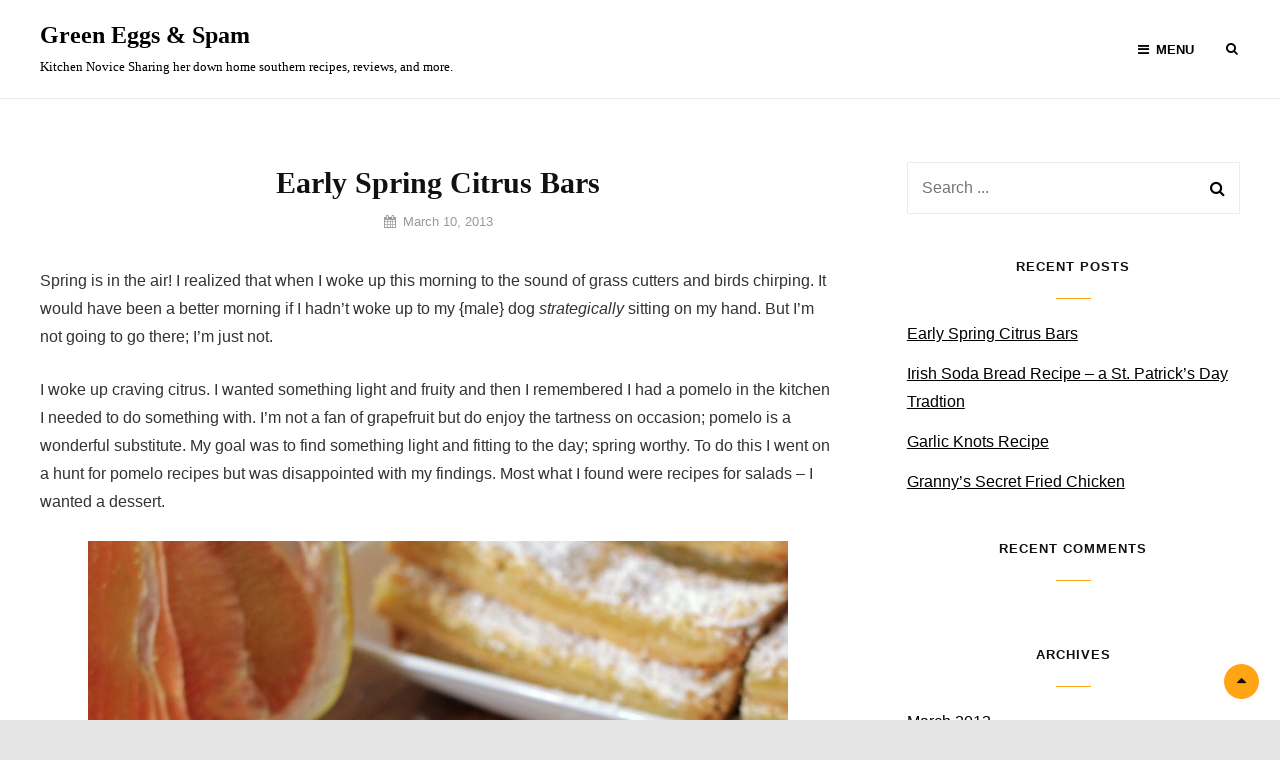

--- FILE ---
content_type: text/html; charset=UTF-8
request_url: https://greeneggs-and-spam.com/early-spring-citrus-bars/
body_size: 10099
content:
<!DOCTYPE html><html lang="en-US"><head><script data-no-optimize="1">var litespeed_docref=sessionStorage.getItem("litespeed_docref");litespeed_docref&&(Object.defineProperty(document,"referrer",{get:function(){return litespeed_docref}}),sessionStorage.removeItem("litespeed_docref"));</script> <meta charset="UTF-8"><link data-optimized="2" rel="stylesheet" href="https://greeneggs-and-spam.com/wp-content/litespeed/css/e39b1d1a8e0be73125d5195e3cdc7007.css?ver=f7807" /><meta name="viewport" content="width=device-width, initial-scale=1"><link rel="profile" href="http://gmpg.org/xfn/11"><title>Early Spring Citrus Bars &#8211; Green Eggs &amp; Spam</title><meta name='robots' content='max-image-preview:large' /><link rel='dns-prefetch' href='//fonts.googleapis.com' /><link href='https://fonts.gstatic.com' crossorigin rel='preconnect' /><link rel="alternate" type="application/rss+xml" title="Green Eggs &amp; Spam &raquo; Feed" href="https://greeneggs-and-spam.com/feed/" /><link rel="alternate" type="application/rss+xml" title="Green Eggs &amp; Spam &raquo; Comments Feed" href="https://greeneggs-and-spam.com/comments/feed/" /><link rel="alternate" title="oEmbed (JSON)" type="application/json+oembed" href="https://greeneggs-and-spam.com/wp-json/oembed/1.0/embed?url=https%3A%2F%2Fgreeneggs-and-spam.com%2Fearly-spring-citrus-bars%2F" /><link rel="alternate" title="oEmbed (XML)" type="text/xml+oembed" href="https://greeneggs-and-spam.com/wp-json/oembed/1.0/embed?url=https%3A%2F%2Fgreeneggs-and-spam.com%2Fearly-spring-citrus-bars%2F&#038;format=xml" /> <script type="litespeed/javascript" data-src="https://greeneggs-and-spam.com/wp-includes/js/jquery/jquery.min.js?ver=3.7.1" id="jquery-core-js"></script> <link rel="https://api.w.org/" href="https://greeneggs-and-spam.com/wp-json/" /><link rel="alternate" title="JSON" type="application/json" href="https://greeneggs-and-spam.com/wp-json/wp/v2/posts/29" /><link rel="EditURI" type="application/rsd+xml" title="RSD" href="https://greeneggs-and-spam.com/xmlrpc.php?rsd" /><meta name="generator" content="WordPress 6.9" /><link rel="canonical" href="https://greeneggs-and-spam.com/early-spring-citrus-bars/" /><link rel='shortlink' href='https://greeneggs-and-spam.com/?p=29' /></head><body class="wp-singular post-template-default single single-post postid-29 single-format-standard wp-embed-responsive wp-theme-foodoholic navigation-default two-columns-layout content-left fluid-layout no-header-media-image no-header-media-text no-featured-slider content-has-padding-top social-header-disabled color-scheme-default"><div id="page" class="site">
<a class="skip-link screen-reader-text" href="#content">Skip to content</a><header id="masthead" class="site-header"><div class="wrapper"><div class="site-header-main"><div class="site-branding"><div class="site-identity"><p class="site-title"><a href="https://greeneggs-and-spam.com/" rel="home">Green Eggs &amp; Spam</a></p><p class="site-description">Kitchen Novice Sharing her down home southern recipes, reviews, and more.</p></div></div><div id="site-header-menu" class="site-header-menu"><div id="primary-menu-wrapper" class="menu-wrapper"><div class="menu-toggle-wrapper">
<button id="menu-toggle" class="menu-toggle" aria-controls="top-menu" aria-expanded="false">
<span class="menu-label">Menu</span>
</button></div><div class="menu-inside-wrapper"><nav id="site-navigation" class="main-navigation default-page-menu" role="navigation" aria-label="Primary Menu"><div class="primary-menu-container"></div></nav><div class="mobile-header-top"></div><div class="mobile-social-search"><div class="search-container"><form role="search" method="get" class="search-form" action="https://greeneggs-and-spam.com/">
<label for="search-form-697d2d3289a01">
<span class="screen-reader-text">Search for:</span>
<input type="search" id="search-form-697d2d3289a01" class="search-field" placeholder="Search ..." value="" name="s" title="Search for:">
</label>
<button type="submit" class="search-submit fa fa-search"></button></form></div></div></div></div><div id="primary-search-wrapper" class="menu-wrapper"><div class="menu-toggle-wrapper">
<button id="social-search-toggle" class="menu-toggle">
<span class="menu-label screen-reader-text">Search</span>
</button></div><div class="menu-inside-wrapper"><div class="search-container"><form role="search" method="get" class="search-form" action="https://greeneggs-and-spam.com/">
<label for="search-form-697d2d3289a82">
<span class="screen-reader-text">Search for:</span>
<input type="search" id="search-form-697d2d3289a82" class="search-field" placeholder="Search ..." value="" name="s" title="Search for:">
</label>
<button type="submit" class="search-submit fa fa-search"></button></form></div></div></div></div></div><div id="header-navigation-area"><nav id="site-navigation" class="main-navigation default-page-menu" role="navigation" aria-label="Primary Menu"><div class="primary-menu-container"></div></nav></div></div></header><div class="below-site-header"><div class="site-overlay"><span class="screen-reader-text">Site Overlay</span></div><div id="content" class="site-content"><div class="wrapper"><div id="primary" class="content-area"><main id="main" class="site-main"><div class="singular-content-wrap"><article id="post-29" class="post-29 post type-post status-publish format-standard has-post-thumbnail hentry category-bars"><div class="entry-container"><header class="entry-header"><h1 class="entry-title">Early Spring Citrus Bars</h1><div class="entry-meta">
<span class="byline screen-reader-text"> <span class="author-label">By </span><span class="author vcard"><a class="url fn n" href="https://greeneggs-and-spam.com/author/admin/">admin</a></span></span><span class="posted-on"><a href="https://greeneggs-and-spam.com/early-spring-citrus-bars/" rel="bookmark"><time class="entry-date published" datetime="2013-03-10T06:58:54+00:00">March 10, 2013</time><time class="updated" datetime="2019-02-14T07:03:18+00:00">February 14, 2019</time></a></span></div></header><div class="entry-content"><p>Spring is in the air! I realized that when I woke up this morning to the sound of grass cutters and birds chirping. It would have been a better morning if I hadn’t woke up to my {male} dog <em>strategically </em>sitting on my hand. But I’m not going to go there; I’m just not.</p><p>I woke up craving citrus. I wanted something light and fruity and then I remembered I had a pomelo in the kitchen I needed to do something with. I’m not a fan of grapefruit but do enjoy the tartness on occasion; pomelo is a wonderful substitute. My goal was to find something light and fitting to the day; spring worthy. To do this I went on a hunt for pomelo recipes but was disappointed with my findings. Most what I found were recipes for salads – I wanted a dessert.</p><p><img data-lazyloaded="1" src="[data-uri]" fetchpriority="high" decoding="async" class="aligncenter size-full wp-image-1093" data-src="https://greeneggs-and-spam.com/wp-content/uploads/2013/03/MG_9174.jpg" alt="_MG_9174" width="700" height="700" /></p><p>I did find a recipe for Pomelo Citrus Bars over at The Kitchn which looked fantastic so I knew it was possible. I decided I wanted to make a Early Spring Citrus Bars. I got busy making my crust, which was a basic shortbread crust. I used a 9×13 inch dish since I couldn’t find anything else (it’s a mess down there!) I put the crust in the oven for 20 minutes and went to work on the filling. Now, I know a lot of people prefer the no bake filling for lemon bars, but I absolutely love that little bit of crispness on the top of mine.</p><p><img data-lazyloaded="1" src="[data-uri]" decoding="async" class="aligncenter size-full wp-image-1100" data-src="https://greeneggs-and-spam.com/wp-content/uploads/2013/03/MG_9225-1.jpg" alt="Early Spring Citrus Bars" width="700" height="700" /></p><p>Once the crust had baked and the filling was ready it was time to put that baby in the oven. After about 5 minutes in the oven the entire kitchen had a beautiful yet light citrus aroma; oh it was divine! The next part was the hardest, letting them cool before cutting into them. I did make sure to put some powdered sugar on top before it cooled. This gives it a little more adhesiveness as opposed to putting it on there cold.  When I finally did get to cut into them they were absolutely perfect with just the right amount of chewiness. The orange zest helped enhance the pomelo flavor without overpowering it – that was the goal.</p><p><img data-lazyloaded="1" src="[data-uri]" decoding="async" class="aligncenter size-full wp-image-1090" data-src="https://greeneggs-and-spam.com/wp-content/uploads/2013/03/Early-Spring-Citrus-Bars.jpg" alt="Early Spring Citrus Bars" width="700" height="700" /></p><div class="easyrecipe"><div class="ERSName">Early Spring Citrus Bars</div><div class="ERSClear"></div><div class="ERSTopRight"><img data-lazyloaded="1" src="[data-uri]" width="700" height="205" decoding="async" class="alignright" data-src="https://greeneggs-and-spam.com/wp-content/uploads/2013/03/MG_9174.jpg"  /></div><div class="divERSHeadItems"><div>Author: Amber</div></div><div class="ERSIngredients"><div class="ERSIngredientsHeader ERSHeading">Ingredients</div><ul><li class="ingredient"><strong>CRUST:</strong></li><li class="ingredient">1 cup all-purpose flour</li><li class="ingredient">1 stick butter, softened</li><li class="ingredient">⅓ cup confectioners’ sugar</li><li class="ingredient">½ teaspoon pomelo zest</li><li class="ingredient"><strong>FILLING:</strong></li><li class="ingredient">3 eggs</li><li class="ingredient">1 cup sugar</li><li class="ingredient">4 tablespoons corn starch</li><li class="ingredient">½ teaspoon baking powder</li><li class="ingredient">½ cup pomelo juice</li><li class="ingredient">2 teaspoons grated orange zest</li><li class="ingredient">Powdered sugar for dusting</li></ul><div class="ERSClear"></div></div><div class="ERSInstructions"><div class="ERSInstructionsHeader ERSHeading">Directions</div><ol><li class="instruction">Preheat your oven to 350°.</li><li class="instruction">In a medium – large bowl, combine the crust ingredients thoroughly; making sure to evenly spread out the butter.</li><li class="instruction">Press the crust mixture into a 9×13 (or whatever is handy) baking dish. Get the crust as smooth and even as possible, making sure there are no cracks.</li><li class="instruction">Bake the crust for 25 minutes.</li><li class="instruction">In a medium bowl beat 3 eggs into the sugar. Carefully add the corn starch &amp; baking soda, incorporate everything together.</li><li class="instruction">Slowly whisk in the pomelo juice and orange zest and beat until frothy.</li><li class="instruction">Pour the filling into the crust and bake for 25 minutes or until a nice golden crust starts to form (not too much.)</li><li class="instruction">Allow to cool for 5 minutes and dust the top with powdered sugar. Cool completely before cutting and serving.</li></ol><div class="ERSClear"></div></div><div class="ERSNotesDiv"><div class="ERSNotesHeader">Notes</div><div class="ERSNotes">If you don’t have, or don’t like pomelo you can swap it out for another citrus fruit. Experiment – the world is your oyster!</div><div class="ERSClear"></div></div></div></div><footer class="entry-footer"><div class="entry-meta">
<span class="cat-links"><span class="cat-text screen-reader-text">Categories</span><a href="https://greeneggs-and-spam.com/category/sweets/bars/" rel="category tag">Bars</a></span></div></footer></div></article><nav class="navigation post-navigation" aria-label="Posts"><h2 class="screen-reader-text">Post navigation</h2><div class="nav-links"><div class="nav-previous"><a href="https://greeneggs-and-spam.com/irish-soda-bread-recipe-a-st-patricks-day-tradtion/" rel="prev"><span class="nav-subtitle screen-reader-text">Previous</span><span class="nav-title">Irish Soda Bread Recipe – a St. Patrick’s Day Tradtion</span></a></div></div></nav></div></main></div><aside id="secondary" class="sidebar widget-area" role="complementary"><section id="search-2" class="widget widget_search"><form role="search" method="get" class="search-form" action="https://greeneggs-and-spam.com/">
<label for="search-form-697d2d328bb0c">
<span class="screen-reader-text">Search for:</span>
<input type="search" id="search-form-697d2d328bb0c" class="search-field" placeholder="Search ..." value="" name="s" title="Search for:">
</label>
<button type="submit" class="search-submit fa fa-search"></button></form></section><section id="recent-posts-2" class="widget widget_recent_entries"><h2 class="widget-title">Recent Posts</h2><ul><li>
<a href="https://greeneggs-and-spam.com/early-spring-citrus-bars/" aria-current="page">Early Spring Citrus Bars</a></li><li>
<a href="https://greeneggs-and-spam.com/irish-soda-bread-recipe-a-st-patricks-day-tradtion/">Irish Soda Bread Recipe – a St. Patrick’s Day Tradtion</a></li><li>
<a href="https://greeneggs-and-spam.com/garlic-knots-recipe/">Garlic Knots Recipe</a></li><li>
<a href="https://greeneggs-and-spam.com/grannys-secret-fried-chicken/">Granny’s Secret Fried Chicken</a></li></ul></section><section id="recent-comments-2" class="widget widget_recent_comments"><h2 class="widget-title">Recent Comments</h2><ul id="recentcomments"></ul></section><section id="archives-2" class="widget widget_archive"><h2 class="widget-title">Archives</h2><ul><li><a href='https://greeneggs-and-spam.com/2013/03/'>March 2013</a></li><li><a href='https://greeneggs-and-spam.com/2013/02/'>February 2013</a></li><li><a href='https://greeneggs-and-spam.com/2013/01/'>January 2013</a></li></ul></section><section id="categories-2" class="widget widget_categories"><h2 class="widget-title">Categories</h2><ul><li class="cat-item cat-item-2"><a href="https://greeneggs-and-spam.com/category/appetizers-side-dishes/">Appetizers &amp; Side Dishes</a></li><li class="cat-item cat-item-16"><a href="https://greeneggs-and-spam.com/category/sweets/bars/">Bars</a></li><li class="cat-item cat-item-3"><a href="https://greeneggs-and-spam.com/category/appetizers-side-dishes/breads/">Breads</a></li><li class="cat-item cat-item-11"><a href="https://greeneggs-and-spam.com/category/chicken/">Chicken</a></li></ul></section><section id="meta-2" class="widget widget_meta"><h2 class="widget-title">Meta</h2><ul><li><a href="https://greeneggs-and-spam.com/wp-login.php">Log in</a></li><li><a href="https://greeneggs-and-spam.com/feed/">Entries feed</a></li><li><a href="https://greeneggs-and-spam.com/comments/feed/">Comments feed</a></li><li><a href="https://wordpress.org/">WordPress.org</a></li></ul></section></aside></div></div><footer id="colophon" class="site-footer"><div id="site-generator"><div class="wrapper"><div class="site-info">
Copyright &copy; 2026 <a href="https://greeneggs-and-spam.com/">Green Eggs &amp; Spam</a>. All Rights Reserved.  &#124; Foodoholic&nbsp;by&nbsp;<a target="_blank" href="https://catchthemes.com/">Catch Themes</a></div></div></div></footer></div></div><div class="scrollup">
<a href="#masthead" id="scrollup" class="fa fa-sort-asc" aria-hidden="true"><span class="screen-reader-text">Scroll Up</span></a></div><script type="speculationrules">{"prefetch":[{"source":"document","where":{"and":[{"href_matches":"/*"},{"not":{"href_matches":["/wp-*.php","/wp-admin/*","/wp-content/uploads/*","/wp-content/*","/wp-content/plugins/*","/wp-content/themes/foodoholic/*","/*\\?(.+)"]}},{"not":{"selector_matches":"a[rel~=\"nofollow\"]"}},{"not":{"selector_matches":".no-prefetch, .no-prefetch a"}}]},"eagerness":"conservative"}]}</script> <script id="wp-emoji-settings" type="application/json">{"baseUrl":"https://s.w.org/images/core/emoji/17.0.2/72x72/","ext":".png","svgUrl":"https://s.w.org/images/core/emoji/17.0.2/svg/","svgExt":".svg","source":{"concatemoji":"https://greeneggs-and-spam.com/wp-includes/js/wp-emoji-release.min.js?ver=6.9"}}</script> <script type="module">/*  */
/*! This file is auto-generated */
const a=JSON.parse(document.getElementById("wp-emoji-settings").textContent),o=(window._wpemojiSettings=a,"wpEmojiSettingsSupports"),s=["flag","emoji"];function i(e){try{var t={supportTests:e,timestamp:(new Date).valueOf()};sessionStorage.setItem(o,JSON.stringify(t))}catch(e){}}function c(e,t,n){e.clearRect(0,0,e.canvas.width,e.canvas.height),e.fillText(t,0,0);t=new Uint32Array(e.getImageData(0,0,e.canvas.width,e.canvas.height).data);e.clearRect(0,0,e.canvas.width,e.canvas.height),e.fillText(n,0,0);const a=new Uint32Array(e.getImageData(0,0,e.canvas.width,e.canvas.height).data);return t.every((e,t)=>e===a[t])}function p(e,t){e.clearRect(0,0,e.canvas.width,e.canvas.height),e.fillText(t,0,0);var n=e.getImageData(16,16,1,1);for(let e=0;e<n.data.length;e++)if(0!==n.data[e])return!1;return!0}function u(e,t,n,a){switch(t){case"flag":return n(e,"\ud83c\udff3\ufe0f\u200d\u26a7\ufe0f","\ud83c\udff3\ufe0f\u200b\u26a7\ufe0f")?!1:!n(e,"\ud83c\udde8\ud83c\uddf6","\ud83c\udde8\u200b\ud83c\uddf6")&&!n(e,"\ud83c\udff4\udb40\udc67\udb40\udc62\udb40\udc65\udb40\udc6e\udb40\udc67\udb40\udc7f","\ud83c\udff4\u200b\udb40\udc67\u200b\udb40\udc62\u200b\udb40\udc65\u200b\udb40\udc6e\u200b\udb40\udc67\u200b\udb40\udc7f");case"emoji":return!a(e,"\ud83e\u1fac8")}return!1}function f(e,t,n,a){let r;const o=(r="undefined"!=typeof WorkerGlobalScope&&self instanceof WorkerGlobalScope?new OffscreenCanvas(300,150):document.createElement("canvas")).getContext("2d",{willReadFrequently:!0}),s=(o.textBaseline="top",o.font="600 32px Arial",{});return e.forEach(e=>{s[e]=t(o,e,n,a)}),s}function r(e){var t=document.createElement("script");t.src=e,t.defer=!0,document.head.appendChild(t)}a.supports={everything:!0,everythingExceptFlag:!0},new Promise(t=>{let n=function(){try{var e=JSON.parse(sessionStorage.getItem(o));if("object"==typeof e&&"number"==typeof e.timestamp&&(new Date).valueOf()<e.timestamp+604800&&"object"==typeof e.supportTests)return e.supportTests}catch(e){}return null}();if(!n){if("undefined"!=typeof Worker&&"undefined"!=typeof OffscreenCanvas&&"undefined"!=typeof URL&&URL.createObjectURL&&"undefined"!=typeof Blob)try{var e="postMessage("+f.toString()+"("+[JSON.stringify(s),u.toString(),c.toString(),p.toString()].join(",")+"));",a=new Blob([e],{type:"text/javascript"});const r=new Worker(URL.createObjectURL(a),{name:"wpTestEmojiSupports"});return void(r.onmessage=e=>{i(n=e.data),r.terminate(),t(n)})}catch(e){}i(n=f(s,u,c,p))}t(n)}).then(e=>{for(const n in e)a.supports[n]=e[n],a.supports.everything=a.supports.everything&&a.supports[n],"flag"!==n&&(a.supports.everythingExceptFlag=a.supports.everythingExceptFlag&&a.supports[n]);var t;a.supports.everythingExceptFlag=a.supports.everythingExceptFlag&&!a.supports.flag,a.supports.everything||((t=a.source||{}).concatemoji?r(t.concatemoji):t.wpemoji&&t.twemoji&&(r(t.twemoji),r(t.wpemoji)))});
//# sourceURL=https://greeneggs-and-spam.com/wp-includes/js/wp-emoji-loader.min.js
/*  */</script> <script data-no-optimize="1" defer>!function(t,e){"object"==typeof exports&&"undefined"!=typeof module?module.exports=e():"function"==typeof define&&define.amd?define(e):(t="undefined"!=typeof globalThis?globalThis:t||self).LazyLoad=e()}(this,function(){"use strict";function e(){return(e=Object.assign||function(t){for(var e=1;e<arguments.length;e++){var n,a=arguments[e];for(n in a)Object.prototype.hasOwnProperty.call(a,n)&&(t[n]=a[n])}return t}).apply(this,arguments)}function i(t){return e({},it,t)}function o(t,e){var n,a="LazyLoad::Initialized",i=new t(e);try{n=new CustomEvent(a,{detail:{instance:i}})}catch(t){(n=document.createEvent("CustomEvent")).initCustomEvent(a,!1,!1,{instance:i})}window.dispatchEvent(n)}function l(t,e){return t.getAttribute(gt+e)}function c(t){return l(t,bt)}function s(t,e){return function(t,e,n){e=gt+e;null!==n?t.setAttribute(e,n):t.removeAttribute(e)}(t,bt,e)}function r(t){return s(t,null),0}function u(t){return null===c(t)}function d(t){return c(t)===vt}function f(t,e,n,a){t&&(void 0===a?void 0===n?t(e):t(e,n):t(e,n,a))}function _(t,e){nt?t.classList.add(e):t.className+=(t.className?" ":"")+e}function v(t,e){nt?t.classList.remove(e):t.className=t.className.replace(new RegExp("(^|\\s+)"+e+"(\\s+|$)")," ").replace(/^\s+/,"").replace(/\s+$/,"")}function g(t){return t.llTempImage}function b(t,e){!e||(e=e._observer)&&e.unobserve(t)}function p(t,e){t&&(t.loadingCount+=e)}function h(t,e){t&&(t.toLoadCount=e)}function n(t){for(var e,n=[],a=0;e=t.children[a];a+=1)"SOURCE"===e.tagName&&n.push(e);return n}function m(t,e){(t=t.parentNode)&&"PICTURE"===t.tagName&&n(t).forEach(e)}function a(t,e){n(t).forEach(e)}function E(t){return!!t[st]}function I(t){return t[st]}function y(t){return delete t[st]}function A(e,t){var n;E(e)||(n={},t.forEach(function(t){n[t]=e.getAttribute(t)}),e[st]=n)}function k(a,t){var i;E(a)&&(i=I(a),t.forEach(function(t){var e,n;e=a,(t=i[n=t])?e.setAttribute(n,t):e.removeAttribute(n)}))}function L(t,e,n){_(t,e.class_loading),s(t,ut),n&&(p(n,1),f(e.callback_loading,t,n))}function w(t,e,n){n&&t.setAttribute(e,n)}function x(t,e){w(t,ct,l(t,e.data_sizes)),w(t,rt,l(t,e.data_srcset)),w(t,ot,l(t,e.data_src))}function O(t,e,n){var a=l(t,e.data_bg_multi),i=l(t,e.data_bg_multi_hidpi);(a=at&&i?i:a)&&(t.style.backgroundImage=a,n=n,_(t=t,(e=e).class_applied),s(t,ft),n&&(e.unobserve_completed&&b(t,e),f(e.callback_applied,t,n)))}function N(t,e){!e||0<e.loadingCount||0<e.toLoadCount||f(t.callback_finish,e)}function C(t,e,n){t.addEventListener(e,n),t.llEvLisnrs[e]=n}function M(t){return!!t.llEvLisnrs}function z(t){if(M(t)){var e,n,a=t.llEvLisnrs;for(e in a){var i=a[e];n=e,i=i,t.removeEventListener(n,i)}delete t.llEvLisnrs}}function R(t,e,n){var a;delete t.llTempImage,p(n,-1),(a=n)&&--a.toLoadCount,v(t,e.class_loading),e.unobserve_completed&&b(t,n)}function T(o,r,c){var l=g(o)||o;M(l)||function(t,e,n){M(t)||(t.llEvLisnrs={});var a="VIDEO"===t.tagName?"loadeddata":"load";C(t,a,e),C(t,"error",n)}(l,function(t){var e,n,a,i;n=r,a=c,i=d(e=o),R(e,n,a),_(e,n.class_loaded),s(e,dt),f(n.callback_loaded,e,a),i||N(n,a),z(l)},function(t){var e,n,a,i;n=r,a=c,i=d(e=o),R(e,n,a),_(e,n.class_error),s(e,_t),f(n.callback_error,e,a),i||N(n,a),z(l)})}function G(t,e,n){var a,i,o,r,c;t.llTempImage=document.createElement("IMG"),T(t,e,n),E(c=t)||(c[st]={backgroundImage:c.style.backgroundImage}),o=n,r=l(a=t,(i=e).data_bg),c=l(a,i.data_bg_hidpi),(r=at&&c?c:r)&&(a.style.backgroundImage='url("'.concat(r,'")'),g(a).setAttribute(ot,r),L(a,i,o)),O(t,e,n)}function D(t,e,n){var a;T(t,e,n),a=e,e=n,(t=It[(n=t).tagName])&&(t(n,a),L(n,a,e))}function V(t,e,n){var a;a=t,(-1<yt.indexOf(a.tagName)?D:G)(t,e,n)}function F(t,e,n){var a;t.setAttribute("loading","lazy"),T(t,e,n),a=e,(e=It[(n=t).tagName])&&e(n,a),s(t,vt)}function j(t){t.removeAttribute(ot),t.removeAttribute(rt),t.removeAttribute(ct)}function P(t){m(t,function(t){k(t,Et)}),k(t,Et)}function S(t){var e;(e=At[t.tagName])?e(t):E(e=t)&&(t=I(e),e.style.backgroundImage=t.backgroundImage)}function U(t,e){var n;S(t),n=e,u(e=t)||d(e)||(v(e,n.class_entered),v(e,n.class_exited),v(e,n.class_applied),v(e,n.class_loading),v(e,n.class_loaded),v(e,n.class_error)),r(t),y(t)}function $(t,e,n,a){var i;n.cancel_on_exit&&(c(t)!==ut||"IMG"===t.tagName&&(z(t),m(i=t,function(t){j(t)}),j(i),P(t),v(t,n.class_loading),p(a,-1),r(t),f(n.callback_cancel,t,e,a)))}function q(t,e,n,a){var i,o,r=(o=t,0<=pt.indexOf(c(o)));s(t,"entered"),_(t,n.class_entered),v(t,n.class_exited),i=t,o=a,n.unobserve_entered&&b(i,o),f(n.callback_enter,t,e,a),r||V(t,n,a)}function H(t){return t.use_native&&"loading"in HTMLImageElement.prototype}function B(t,i,o){t.forEach(function(t){return(a=t).isIntersecting||0<a.intersectionRatio?q(t.target,t,i,o):(e=t.target,n=t,a=i,t=o,void(u(e)||(_(e,a.class_exited),$(e,n,a,t),f(a.callback_exit,e,n,t))));var e,n,a})}function J(e,n){var t;et&&!H(e)&&(n._observer=new IntersectionObserver(function(t){B(t,e,n)},{root:(t=e).container===document?null:t.container,rootMargin:t.thresholds||t.threshold+"px"}))}function K(t){return Array.prototype.slice.call(t)}function Q(t){return t.container.querySelectorAll(t.elements_selector)}function W(t){return c(t)===_t}function X(t,e){return e=t||Q(e),K(e).filter(u)}function Y(e,t){var n;(n=Q(e),K(n).filter(W)).forEach(function(t){v(t,e.class_error),r(t)}),t.update()}function t(t,e){var n,a,t=i(t);this._settings=t,this.loadingCount=0,J(t,this),n=t,a=this,Z&&window.addEventListener("online",function(){Y(n,a)}),this.update(e)}var Z="undefined"!=typeof window,tt=Z&&!("onscroll"in window)||"undefined"!=typeof navigator&&/(gle|ing|ro)bot|crawl|spider/i.test(navigator.userAgent),et=Z&&"IntersectionObserver"in window,nt=Z&&"classList"in document.createElement("p"),at=Z&&1<window.devicePixelRatio,it={elements_selector:".lazy",container:tt||Z?document:null,threshold:300,thresholds:null,data_src:"src",data_srcset:"srcset",data_sizes:"sizes",data_bg:"bg",data_bg_hidpi:"bg-hidpi",data_bg_multi:"bg-multi",data_bg_multi_hidpi:"bg-multi-hidpi",data_poster:"poster",class_applied:"applied",class_loading:"litespeed-loading",class_loaded:"litespeed-loaded",class_error:"error",class_entered:"entered",class_exited:"exited",unobserve_completed:!0,unobserve_entered:!1,cancel_on_exit:!0,callback_enter:null,callback_exit:null,callback_applied:null,callback_loading:null,callback_loaded:null,callback_error:null,callback_finish:null,callback_cancel:null,use_native:!1},ot="src",rt="srcset",ct="sizes",lt="poster",st="llOriginalAttrs",ut="loading",dt="loaded",ft="applied",_t="error",vt="native",gt="data-",bt="ll-status",pt=[ut,dt,ft,_t],ht=[ot],mt=[ot,lt],Et=[ot,rt,ct],It={IMG:function(t,e){m(t,function(t){A(t,Et),x(t,e)}),A(t,Et),x(t,e)},IFRAME:function(t,e){A(t,ht),w(t,ot,l(t,e.data_src))},VIDEO:function(t,e){a(t,function(t){A(t,ht),w(t,ot,l(t,e.data_src))}),A(t,mt),w(t,lt,l(t,e.data_poster)),w(t,ot,l(t,e.data_src)),t.load()}},yt=["IMG","IFRAME","VIDEO"],At={IMG:P,IFRAME:function(t){k(t,ht)},VIDEO:function(t){a(t,function(t){k(t,ht)}),k(t,mt),t.load()}},kt=["IMG","IFRAME","VIDEO"];return t.prototype={update:function(t){var e,n,a,i=this._settings,o=X(t,i);{if(h(this,o.length),!tt&&et)return H(i)?(e=i,n=this,o.forEach(function(t){-1!==kt.indexOf(t.tagName)&&F(t,e,n)}),void h(n,0)):(t=this._observer,i=o,t.disconnect(),a=t,void i.forEach(function(t){a.observe(t)}));this.loadAll(o)}},destroy:function(){this._observer&&this._observer.disconnect(),Q(this._settings).forEach(function(t){y(t)}),delete this._observer,delete this._settings,delete this.loadingCount,delete this.toLoadCount},loadAll:function(t){var e=this,n=this._settings;X(t,n).forEach(function(t){b(t,e),V(t,n,e)})},restoreAll:function(){var e=this._settings;Q(e).forEach(function(t){U(t,e)})}},t.load=function(t,e){e=i(e);V(t,e)},t.resetStatus=function(t){r(t)},Z&&function(t,e){if(e)if(e.length)for(var n,a=0;n=e[a];a+=1)o(t,n);else o(t,e)}(t,window.lazyLoadOptions),t});!function(e,t){"use strict";function a(){t.body.classList.add("litespeed_lazyloaded")}function n(){console.log("[LiteSpeed] Start Lazy Load Images"),d=new LazyLoad({elements_selector:"[data-lazyloaded]",callback_finish:a}),o=function(){d.update()},e.MutationObserver&&new MutationObserver(o).observe(t.documentElement,{childList:!0,subtree:!0,attributes:!0})}var d,o;e.addEventListener?e.addEventListener("load",n,!1):e.attachEvent("onload",n)}(window,document);</script><script data-no-optimize="1">var litespeed_vary=document.cookie.replace(/(?:(?:^|.*;\s*)_lscache_vary\s*\=\s*([^;]*).*$)|^.*$/,"");litespeed_vary||fetch("/wp-content/plugins/litespeed-cache/guest.vary.php",{method:"POST",cache:"no-cache",redirect:"follow"}).then(e=>e.json()).then(e=>{console.log(e),e.hasOwnProperty("reload")&&"yes"==e.reload&&(sessionStorage.setItem("litespeed_docref",document.referrer),window.location.reload(!0))});</script><script data-optimized="1" type="litespeed/javascript" data-src="https://greeneggs-and-spam.com/wp-content/litespeed/js/a34c95bdd62d98314d37ee2fa692a859.js?ver=f7807"></script><script>const litespeed_ui_events=["mouseover","click","keydown","wheel","touchmove","touchstart"];var urlCreator=window.URL||window.webkitURL;function litespeed_load_delayed_js_force(){console.log("[LiteSpeed] Start Load JS Delayed"),litespeed_ui_events.forEach(e=>{window.removeEventListener(e,litespeed_load_delayed_js_force,{passive:!0})}),document.querySelectorAll("iframe[data-litespeed-src]").forEach(e=>{e.setAttribute("src",e.getAttribute("data-litespeed-src"))}),"loading"==document.readyState?window.addEventListener("DOMContentLoaded",litespeed_load_delayed_js):litespeed_load_delayed_js()}litespeed_ui_events.forEach(e=>{window.addEventListener(e,litespeed_load_delayed_js_force,{passive:!0})});async function litespeed_load_delayed_js(){let t=[];for(var d in document.querySelectorAll('script[type="litespeed/javascript"]').forEach(e=>{t.push(e)}),t)await new Promise(e=>litespeed_load_one(t[d],e));document.dispatchEvent(new Event("DOMContentLiteSpeedLoaded")),window.dispatchEvent(new Event("DOMContentLiteSpeedLoaded"))}function litespeed_load_one(t,e){console.log("[LiteSpeed] Load ",t);var d=document.createElement("script");d.addEventListener("load",e),d.addEventListener("error",e),t.getAttributeNames().forEach(e=>{"type"!=e&&d.setAttribute("data-src"==e?"src":e,t.getAttribute(e))});let a=!(d.type="text/javascript");!d.src&&t.textContent&&(d.src=litespeed_inline2src(t.textContent),a=!0),t.after(d),t.remove(),a&&e()}function litespeed_inline2src(t){try{var d=urlCreator.createObjectURL(new Blob([t.replace(/^(?:<!--)?(.*?)(?:-->)?$/gm,"$1")],{type:"text/javascript"}))}catch(e){d="data:text/javascript;base64,"+btoa(t.replace(/^(?:<!--)?(.*?)(?:-->)?$/gm,"$1"))}return d}</script></body></html>
<!-- Page optimized by LiteSpeed Cache @2026-01-30 22:14:10 -->
<!-- Page supported by LiteSpeed Cache 4.6 on 2026-01-30 22:14:10 -->
<!-- Guest Mode -->

--- FILE ---
content_type: text/css
request_url: https://greeneggs-and-spam.com/wp-content/litespeed/css/e39b1d1a8e0be73125d5195e3cdc7007.css?ver=f7807
body_size: 36512
content:
img:is([sizes=auto i],[sizes^="auto," i]){contain-intrinsic-size:3000px 1500px}img.wp-smiley,img.emoji{display:inline !important;border:none !important;box-shadow:none !important;height:1em !important;width:1em !important;margin:0 .07em !important;vertical-align:-.1em !important;background:0 0 !important;padding:0 !important}:root{--wp-block-synced-color:#7a00df;--wp-block-synced-color--rgb:122,0,223;--wp-bound-block-color:var(--wp-block-synced-color);--wp-editor-canvas-background:#ddd;--wp-admin-theme-color:#007cba;--wp-admin-theme-color--rgb:0,124,186;--wp-admin-theme-color-darker-10:#006ba1;--wp-admin-theme-color-darker-10--rgb:0,107,160.5;--wp-admin-theme-color-darker-20:#005a87;--wp-admin-theme-color-darker-20--rgb:0,90,135;--wp-admin-border-width-focus:2px}@media (min-resolution:192dpi){:root{--wp-admin-border-width-focus:1.5px}}.wp-element-button{cursor:pointer}:root .has-very-light-gray-background-color{background-color:#eee}:root .has-very-dark-gray-background-color{background-color:#313131}:root .has-very-light-gray-color{color:#eee}:root .has-very-dark-gray-color{color:#313131}:root .has-vivid-green-cyan-to-vivid-cyan-blue-gradient-background{background:linear-gradient(135deg,#00d084,#0693e3)}:root .has-purple-crush-gradient-background{background:linear-gradient(135deg,#34e2e4,#4721fb 50%,#ab1dfe)}:root .has-hazy-dawn-gradient-background{background:linear-gradient(135deg,#faaca8,#dad0ec)}:root .has-subdued-olive-gradient-background{background:linear-gradient(135deg,#fafae1,#67a671)}:root .has-atomic-cream-gradient-background{background:linear-gradient(135deg,#fdd79a,#004a59)}:root .has-nightshade-gradient-background{background:linear-gradient(135deg,#330968,#31cdcf)}:root .has-midnight-gradient-background{background:linear-gradient(135deg,#020381,#2874fc)}:root{--wp--preset--font-size--normal:16px;--wp--preset--font-size--huge:42px}.has-regular-font-size{font-size:1em}.has-larger-font-size{font-size:2.625em}.has-normal-font-size{font-size:var(--wp--preset--font-size--normal)}.has-huge-font-size{font-size:var(--wp--preset--font-size--huge)}.has-text-align-center{text-align:center}.has-text-align-left{text-align:left}.has-text-align-right{text-align:right}.has-fit-text{white-space:nowrap!important}#end-resizable-editor-section{display:none}.aligncenter{clear:both}.items-justified-left{justify-content:flex-start}.items-justified-center{justify-content:center}.items-justified-right{justify-content:flex-end}.items-justified-space-between{justify-content:space-between}.screen-reader-text{border:0;clip-path:inset(50%);height:1px;margin:-1px;overflow:hidden;padding:0;position:absolute;width:1px;word-wrap:normal!important}.screen-reader-text:focus{background-color:#ddd;clip-path:none;color:#444;display:block;font-size:1em;height:auto;left:5px;line-height:normal;padding:15px 23px 14px;text-decoration:none;top:5px;width:auto;z-index:100000}html :where(.has-border-color){border-style:solid}html :where([style*=border-top-color]){border-top-style:solid}html :where([style*=border-right-color]){border-right-style:solid}html :where([style*=border-bottom-color]){border-bottom-style:solid}html :where([style*=border-left-color]){border-left-style:solid}html :where([style*=border-width]){border-style:solid}html :where([style*=border-top-width]){border-top-style:solid}html :where([style*=border-right-width]){border-right-style:solid}html :where([style*=border-bottom-width]){border-bottom-style:solid}html :where([style*=border-left-width]){border-left-style:solid}html :where(img[class*=wp-image-]){height:auto;max-width:100%}:where(figure){margin:0 0 1em}html :where(.is-position-sticky){--wp-admin--admin-bar--position-offset:var(--wp-admin--admin-bar--height,0px)}@media screen and (max-width:600px){html :where(.is-position-sticky){--wp-admin--admin-bar--position-offset:0px}}:root{--wp--preset--aspect-ratio--square:1;--wp--preset--aspect-ratio--4-3:4/3;--wp--preset--aspect-ratio--3-4:3/4;--wp--preset--aspect-ratio--3-2:3/2;--wp--preset--aspect-ratio--2-3:2/3;--wp--preset--aspect-ratio--16-9:16/9;--wp--preset--aspect-ratio--9-16:9/16;--wp--preset--color--black:#000;--wp--preset--color--cyan-bluish-gray:#abb8c3;--wp--preset--color--white:#fff;--wp--preset--color--pale-pink:#f78da7;--wp--preset--color--vivid-red:#cf2e2e;--wp--preset--color--luminous-vivid-orange:#ff6900;--wp--preset--color--luminous-vivid-amber:#fcb900;--wp--preset--color--light-green-cyan:#7bdcb5;--wp--preset--color--vivid-green-cyan:#00d084;--wp--preset--color--pale-cyan-blue:#8ed1fc;--wp--preset--color--vivid-cyan-blue:#0693e3;--wp--preset--color--vivid-purple:#9b51e0;--wp--preset--color--medium-black:#333;--wp--preset--color--gray:#999;--wp--preset--color--light-gray:#fafafa;--wp--preset--color--yellow:#ffa415;--wp--preset--gradient--vivid-cyan-blue-to-vivid-purple:linear-gradient(135deg,#0693e3 0%,#9b51e0 100%);--wp--preset--gradient--light-green-cyan-to-vivid-green-cyan:linear-gradient(135deg,#7adcb4 0%,#00d082 100%);--wp--preset--gradient--luminous-vivid-amber-to-luminous-vivid-orange:linear-gradient(135deg,#fcb900 0%,#ff6900 100%);--wp--preset--gradient--luminous-vivid-orange-to-vivid-red:linear-gradient(135deg,#ff6900 0%,#cf2e2e 100%);--wp--preset--gradient--very-light-gray-to-cyan-bluish-gray:linear-gradient(135deg,#eee 0%,#a9b8c3 100%);--wp--preset--gradient--cool-to-warm-spectrum:linear-gradient(135deg,#4aeadc 0%,#9778d1 20%,#cf2aba 40%,#ee2c82 60%,#fb6962 80%,#fef84c 100%);--wp--preset--gradient--blush-light-purple:linear-gradient(135deg,#ffceec 0%,#9896f0 100%);--wp--preset--gradient--blush-bordeaux:linear-gradient(135deg,#fecda5 0%,#fe2d2d 50%,#6b003e 100%);--wp--preset--gradient--luminous-dusk:linear-gradient(135deg,#ffcb70 0%,#c751c0 50%,#4158d0 100%);--wp--preset--gradient--pale-ocean:linear-gradient(135deg,#fff5cb 0%,#b6e3d4 50%,#33a7b5 100%);--wp--preset--gradient--electric-grass:linear-gradient(135deg,#caf880 0%,#71ce7e 100%);--wp--preset--gradient--midnight:linear-gradient(135deg,#020381 0%,#2874fc 100%);--wp--preset--font-size--small:14px;--wp--preset--font-size--medium:20px;--wp--preset--font-size--large:35px;--wp--preset--font-size--x-large:42px;--wp--preset--font-size--normal:18px;--wp--preset--font-size--huge:42px;--wp--preset--spacing--20:.44rem;--wp--preset--spacing--30:.67rem;--wp--preset--spacing--40:1rem;--wp--preset--spacing--50:1.5rem;--wp--preset--spacing--60:2.25rem;--wp--preset--spacing--70:3.38rem;--wp--preset--spacing--80:5.06rem;--wp--preset--shadow--natural:6px 6px 9px rgba(0,0,0,.2);--wp--preset--shadow--deep:12px 12px 50px rgba(0,0,0,.4);--wp--preset--shadow--sharp:6px 6px 0px rgba(0,0,0,.2);--wp--preset--shadow--outlined:6px 6px 0px -3px #fff,6px 6px #000;--wp--preset--shadow--crisp:6px 6px 0px #000}:where(.is-layout-flex){gap:.5em}:where(.is-layout-grid){gap:.5em}body .is-layout-flex{display:flex}.is-layout-flex{flex-wrap:wrap;align-items:center}.is-layout-flex>:is(*,div){margin:0}body .is-layout-grid{display:grid}.is-layout-grid>:is(*,div){margin:0}:where(.wp-block-columns.is-layout-flex){gap:2em}:where(.wp-block-columns.is-layout-grid){gap:2em}:where(.wp-block-post-template.is-layout-flex){gap:1.25em}:where(.wp-block-post-template.is-layout-grid){gap:1.25em}.has-black-color{color:var(--wp--preset--color--black) !important}.has-cyan-bluish-gray-color{color:var(--wp--preset--color--cyan-bluish-gray) !important}.has-white-color{color:var(--wp--preset--color--white) !important}.has-pale-pink-color{color:var(--wp--preset--color--pale-pink) !important}.has-vivid-red-color{color:var(--wp--preset--color--vivid-red) !important}.has-luminous-vivid-orange-color{color:var(--wp--preset--color--luminous-vivid-orange) !important}.has-luminous-vivid-amber-color{color:var(--wp--preset--color--luminous-vivid-amber) !important}.has-light-green-cyan-color{color:var(--wp--preset--color--light-green-cyan) !important}.has-vivid-green-cyan-color{color:var(--wp--preset--color--vivid-green-cyan) !important}.has-pale-cyan-blue-color{color:var(--wp--preset--color--pale-cyan-blue) !important}.has-vivid-cyan-blue-color{color:var(--wp--preset--color--vivid-cyan-blue) !important}.has-vivid-purple-color{color:var(--wp--preset--color--vivid-purple) !important}.has-black-background-color{background-color:var(--wp--preset--color--black) !important}.has-cyan-bluish-gray-background-color{background-color:var(--wp--preset--color--cyan-bluish-gray) !important}.has-white-background-color{background-color:var(--wp--preset--color--white) !important}.has-pale-pink-background-color{background-color:var(--wp--preset--color--pale-pink) !important}.has-vivid-red-background-color{background-color:var(--wp--preset--color--vivid-red) !important}.has-luminous-vivid-orange-background-color{background-color:var(--wp--preset--color--luminous-vivid-orange) !important}.has-luminous-vivid-amber-background-color{background-color:var(--wp--preset--color--luminous-vivid-amber) !important}.has-light-green-cyan-background-color{background-color:var(--wp--preset--color--light-green-cyan) !important}.has-vivid-green-cyan-background-color{background-color:var(--wp--preset--color--vivid-green-cyan) !important}.has-pale-cyan-blue-background-color{background-color:var(--wp--preset--color--pale-cyan-blue) !important}.has-vivid-cyan-blue-background-color{background-color:var(--wp--preset--color--vivid-cyan-blue) !important}.has-vivid-purple-background-color{background-color:var(--wp--preset--color--vivid-purple) !important}.has-black-border-color{border-color:var(--wp--preset--color--black) !important}.has-cyan-bluish-gray-border-color{border-color:var(--wp--preset--color--cyan-bluish-gray) !important}.has-white-border-color{border-color:var(--wp--preset--color--white) !important}.has-pale-pink-border-color{border-color:var(--wp--preset--color--pale-pink) !important}.has-vivid-red-border-color{border-color:var(--wp--preset--color--vivid-red) !important}.has-luminous-vivid-orange-border-color{border-color:var(--wp--preset--color--luminous-vivid-orange) !important}.has-luminous-vivid-amber-border-color{border-color:var(--wp--preset--color--luminous-vivid-amber) !important}.has-light-green-cyan-border-color{border-color:var(--wp--preset--color--light-green-cyan) !important}.has-vivid-green-cyan-border-color{border-color:var(--wp--preset--color--vivid-green-cyan) !important}.has-pale-cyan-blue-border-color{border-color:var(--wp--preset--color--pale-cyan-blue) !important}.has-vivid-cyan-blue-border-color{border-color:var(--wp--preset--color--vivid-cyan-blue) !important}.has-vivid-purple-border-color{border-color:var(--wp--preset--color--vivid-purple) !important}.has-vivid-cyan-blue-to-vivid-purple-gradient-background{background:var(--wp--preset--gradient--vivid-cyan-blue-to-vivid-purple) !important}.has-light-green-cyan-to-vivid-green-cyan-gradient-background{background:var(--wp--preset--gradient--light-green-cyan-to-vivid-green-cyan) !important}.has-luminous-vivid-amber-to-luminous-vivid-orange-gradient-background{background:var(--wp--preset--gradient--luminous-vivid-amber-to-luminous-vivid-orange) !important}.has-luminous-vivid-orange-to-vivid-red-gradient-background{background:var(--wp--preset--gradient--luminous-vivid-orange-to-vivid-red) !important}.has-very-light-gray-to-cyan-bluish-gray-gradient-background{background:var(--wp--preset--gradient--very-light-gray-to-cyan-bluish-gray) !important}.has-cool-to-warm-spectrum-gradient-background{background:var(--wp--preset--gradient--cool-to-warm-spectrum) !important}.has-blush-light-purple-gradient-background{background:var(--wp--preset--gradient--blush-light-purple) !important}.has-blush-bordeaux-gradient-background{background:var(--wp--preset--gradient--blush-bordeaux) !important}.has-luminous-dusk-gradient-background{background:var(--wp--preset--gradient--luminous-dusk) !important}.has-pale-ocean-gradient-background{background:var(--wp--preset--gradient--pale-ocean) !important}.has-electric-grass-gradient-background{background:var(--wp--preset--gradient--electric-grass) !important}.has-midnight-gradient-background{background:var(--wp--preset--gradient--midnight) !important}.has-small-font-size{font-size:var(--wp--preset--font-size--small) !important}.has-medium-font-size{font-size:var(--wp--preset--font-size--medium) !important}.has-large-font-size{font-size:var(--wp--preset--font-size--large) !important}.has-x-large-font-size{font-size:var(--wp--preset--font-size--x-large) !important}/*! This file is auto-generated */
.wp-block-button__link{color:#fff;background-color:#32373c;border-radius:9999px;box-shadow:none;text-decoration:none;padding:calc(.667em + 2px) calc(1.333em + 2px);font-size:1.125em}.wp-block-file__button{background:#32373c;color:#fff;text-decoration:none}/*!
 *  Font Awesome 4.7.0 by @davegandy - http://fontawesome.io - @fontawesome
 *  License - http://fontawesome.io/license (Font: SIL OFL 1.1, CSS: MIT License)
 */
@font-face{font-display:swap;font-family:'FontAwesome';src:url('/wp-content/themes/foodoholic/assets/css/font-awesome/fonts/fontawesome-webfont.eot?v=4.7.0');src:url('/wp-content/themes/foodoholic/assets/css/font-awesome/fonts/fontawesome-webfont.eot?#iefix&v=4.7.0') format('embedded-opentype'),url('/wp-content/themes/foodoholic/assets/css/font-awesome/fonts/fontawesome-webfont.woff2?v=4.7.0') format('woff2'),url('/wp-content/themes/foodoholic/assets/css/font-awesome/fonts/fontawesome-webfont.woff?v=4.7.0') format('woff'),url('/wp-content/themes/foodoholic/assets/css/font-awesome/fonts/fontawesome-webfont.ttf?v=4.7.0') format('truetype'),url('/wp-content/themes/foodoholic/assets/css/font-awesome/fonts/fontawesome-webfont.svg?v=4.7.0#fontawesomeregular') format('svg');font-weight:400;font-style:normal}.fa{display:inline-block;font:normal normal normal 14px/1 FontAwesome;font-size:inherit;text-rendering:auto;-webkit-font-smoothing:antialiased;-moz-osx-font-smoothing:grayscale}.fa-lg{font-size:1.33333333em;line-height:.75em;vertical-align:-15%}.fa-2x{font-size:2em}.fa-3x{font-size:3em}.fa-4x{font-size:4em}.fa-5x{font-size:5em}.fa-fw{width:1.28571429em;text-align:center}.fa-ul{padding-left:0;margin-left:2.14285714em;list-style-type:none}.fa-ul>li{position:relative}.fa-li{position:absolute;left:-2.14285714em;width:2.14285714em;top:.14285714em;text-align:center}.fa-li.fa-lg{left:-1.85714286em}.fa-border{padding:.2em .25em .15em;border:solid .08em #eee;border-radius:.1em}.fa-pull-left{float:left}.fa-pull-right{float:right}.fa.fa-pull-left{margin-right:.3em}.fa.fa-pull-right{margin-left:.3em}.pull-right{float:right}.pull-left{float:left}.fa.pull-left{margin-right:.3em}.fa.pull-right{margin-left:.3em}.fa-spin{-webkit-animation:fa-spin 2s infinite linear;animation:fa-spin 2s infinite linear}.fa-pulse{-webkit-animation:fa-spin 1s infinite steps(8);animation:fa-spin 1s infinite steps(8)}@-webkit-keyframes fa-spin{0%{-webkit-transform:rotate(0deg);transform:rotate(0deg)}100%{-webkit-transform:rotate(359deg);transform:rotate(359deg)}}@keyframes fa-spin{0%{-webkit-transform:rotate(0deg);transform:rotate(0deg)}100%{-webkit-transform:rotate(359deg);transform:rotate(359deg)}}.fa-rotate-90{-ms-filter:"progid:DXImageTransform.Microsoft.BasicImage(rotation=1)";-webkit-transform:rotate(90deg);-ms-transform:rotate(90deg);transform:rotate(90deg)}.fa-rotate-180{-ms-filter:"progid:DXImageTransform.Microsoft.BasicImage(rotation=2)";-webkit-transform:rotate(180deg);-ms-transform:rotate(180deg);transform:rotate(180deg)}.fa-rotate-270{-ms-filter:"progid:DXImageTransform.Microsoft.BasicImage(rotation=3)";-webkit-transform:rotate(270deg);-ms-transform:rotate(270deg);transform:rotate(270deg)}.fa-flip-horizontal{-ms-filter:"progid:DXImageTransform.Microsoft.BasicImage(rotation=0, mirror=1)";-webkit-transform:scale(-1,1);-ms-transform:scale(-1,1);transform:scale(-1,1)}.fa-flip-vertical{-ms-filter:"progid:DXImageTransform.Microsoft.BasicImage(rotation=2, mirror=1)";-webkit-transform:scale(1,-1);-ms-transform:scale(1,-1);transform:scale(1,-1)}:root .fa-rotate-90,:root .fa-rotate-180,:root .fa-rotate-270,:root .fa-flip-horizontal,:root .fa-flip-vertical{filter:none}.fa-stack{position:relative;display:inline-block;width:2em;height:2em;line-height:2em;vertical-align:middle}.fa-stack-1x,.fa-stack-2x{position:absolute;left:0;width:100%;text-align:center}.fa-stack-1x{line-height:inherit}.fa-stack-2x{font-size:2em}.fa-inverse{color:#fff}.fa-glass:before{content:"\f000"}.fa-music:before{content:"\f001"}.fa-search:before{content:"\f002"}.fa-envelope-o:before{content:"\f003"}.fa-heart:before{content:"\f004"}.fa-star:before{content:"\f005"}.fa-star-o:before{content:"\f006"}.fa-user:before{content:"\f007"}.fa-film:before{content:"\f008"}.fa-th-large:before{content:"\f009"}.fa-th:before{content:"\f00a"}.fa-th-list:before{content:"\f00b"}.fa-check:before{content:"\f00c"}.fa-remove:before,.fa-close:before,.fa-times:before{content:"\f00d"}.fa-search-plus:before{content:"\f00e"}.fa-search-minus:before{content:"\f010"}.fa-power-off:before{content:"\f011"}.fa-signal:before{content:"\f012"}.fa-gear:before,.fa-cog:before{content:"\f013"}.fa-trash-o:before{content:"\f014"}.fa-home:before{content:"\f015"}.fa-file-o:before{content:"\f016"}.fa-clock-o:before{content:"\f017"}.fa-road:before{content:"\f018"}.fa-download:before{content:"\f019"}.fa-arrow-circle-o-down:before{content:"\f01a"}.fa-arrow-circle-o-up:before{content:"\f01b"}.fa-inbox:before{content:"\f01c"}.fa-play-circle-o:before{content:"\f01d"}.fa-rotate-right:before,.fa-repeat:before{content:"\f01e"}.fa-refresh:before{content:"\f021"}.fa-list-alt:before{content:"\f022"}.fa-lock:before{content:"\f023"}.fa-flag:before{content:"\f024"}.fa-headphones:before{content:"\f025"}.fa-volume-off:before{content:"\f026"}.fa-volume-down:before{content:"\f027"}.fa-volume-up:before{content:"\f028"}.fa-qrcode:before{content:"\f029"}.fa-barcode:before{content:"\f02a"}.fa-tag:before{content:"\f02b"}.fa-tags:before{content:"\f02c"}.fa-book:before{content:"\f02d"}.fa-bookmark:before{content:"\f02e"}.fa-print:before{content:"\f02f"}.fa-camera:before{content:"\f030"}.fa-font:before{content:"\f031"}.fa-bold:before{content:"\f032"}.fa-italic:before{content:"\f033"}.fa-text-height:before{content:"\f034"}.fa-text-width:before{content:"\f035"}.fa-align-left:before{content:"\f036"}.fa-align-center:before{content:"\f037"}.fa-align-right:before{content:"\f038"}.fa-align-justify:before{content:"\f039"}.fa-list:before{content:"\f03a"}.fa-dedent:before,.fa-outdent:before{content:"\f03b"}.fa-indent:before{content:"\f03c"}.fa-video-camera:before{content:"\f03d"}.fa-photo:before,.fa-image:before,.fa-picture-o:before{content:"\f03e"}.fa-pencil:before{content:"\f040"}.fa-map-marker:before{content:"\f041"}.fa-adjust:before{content:"\f042"}.fa-tint:before{content:"\f043"}.fa-edit:before,.fa-pencil-square-o:before{content:"\f044"}.fa-share-square-o:before{content:"\f045"}.fa-check-square-o:before{content:"\f046"}.fa-arrows:before{content:"\f047"}.fa-step-backward:before{content:"\f048"}.fa-fast-backward:before{content:"\f049"}.fa-backward:before{content:"\f04a"}.fa-play:before{content:"\f04b"}.fa-pause:before{content:"\f04c"}.fa-stop:before{content:"\f04d"}.fa-forward:before{content:"\f04e"}.fa-fast-forward:before{content:"\f050"}.fa-step-forward:before{content:"\f051"}.fa-eject:before{content:"\f052"}.fa-chevron-left:before{content:"\f053"}.fa-chevron-right:before{content:"\f054"}.fa-plus-circle:before{content:"\f055"}.fa-minus-circle:before{content:"\f056"}.fa-times-circle:before{content:"\f057"}.fa-check-circle:before{content:"\f058"}.fa-question-circle:before{content:"\f059"}.fa-info-circle:before{content:"\f05a"}.fa-crosshairs:before{content:"\f05b"}.fa-times-circle-o:before{content:"\f05c"}.fa-check-circle-o:before{content:"\f05d"}.fa-ban:before{content:"\f05e"}.fa-arrow-left:before{content:"\f060"}.fa-arrow-right:before{content:"\f061"}.fa-arrow-up:before{content:"\f062"}.fa-arrow-down:before{content:"\f063"}.fa-mail-forward:before,.fa-share:before{content:"\f064"}.fa-expand:before{content:"\f065"}.fa-compress:before{content:"\f066"}.fa-plus:before{content:"\f067"}.fa-minus:before{content:"\f068"}.fa-asterisk:before{content:"\f069"}.fa-exclamation-circle:before{content:"\f06a"}.fa-gift:before{content:"\f06b"}.fa-leaf:before{content:"\f06c"}.fa-fire:before{content:"\f06d"}.fa-eye:before{content:"\f06e"}.fa-eye-slash:before{content:"\f070"}.fa-warning:before,.fa-exclamation-triangle:before{content:"\f071"}.fa-plane:before{content:"\f072"}.fa-calendar:before{content:"\f073"}.fa-random:before{content:"\f074"}.fa-comment:before{content:"\f075"}.fa-magnet:before{content:"\f076"}.fa-chevron-up:before{content:"\f077"}.fa-chevron-down:before{content:"\f078"}.fa-retweet:before{content:"\f079"}.fa-shopping-cart:before{content:"\f07a"}.fa-folder:before{content:"\f07b"}.fa-folder-open:before{content:"\f07c"}.fa-arrows-v:before{content:"\f07d"}.fa-arrows-h:before{content:"\f07e"}.fa-bar-chart-o:before,.fa-bar-chart:before{content:"\f080"}.fa-twitter-square:before{content:"\f081"}.fa-facebook-square:before{content:"\f082"}.fa-camera-retro:before{content:"\f083"}.fa-key:before{content:"\f084"}.fa-gears:before,.fa-cogs:before{content:"\f085"}.fa-comments:before{content:"\f086"}.fa-thumbs-o-up:before{content:"\f087"}.fa-thumbs-o-down:before{content:"\f088"}.fa-star-half:before{content:"\f089"}.fa-heart-o:before{content:"\f08a"}.fa-sign-out:before{content:"\f08b"}.fa-linkedin-square:before{content:"\f08c"}.fa-thumb-tack:before{content:"\f08d"}.fa-external-link:before{content:"\f08e"}.fa-sign-in:before{content:"\f090"}.fa-trophy:before{content:"\f091"}.fa-github-square:before{content:"\f092"}.fa-upload:before{content:"\f093"}.fa-lemon-o:before{content:"\f094"}.fa-phone:before{content:"\f095"}.fa-square-o:before{content:"\f096"}.fa-bookmark-o:before{content:"\f097"}.fa-phone-square:before{content:"\f098"}.fa-twitter:before{content:"\f099"}.fa-facebook-f:before,.fa-facebook:before{content:"\f09a"}.fa-github:before{content:"\f09b"}.fa-unlock:before{content:"\f09c"}.fa-credit-card:before{content:"\f09d"}.fa-feed:before,.fa-rss:before{content:"\f09e"}.fa-hdd-o:before{content:"\f0a0"}.fa-bullhorn:before{content:"\f0a1"}.fa-bell:before{content:"\f0f3"}.fa-certificate:before{content:"\f0a3"}.fa-hand-o-right:before{content:"\f0a4"}.fa-hand-o-left:before{content:"\f0a5"}.fa-hand-o-up:before{content:"\f0a6"}.fa-hand-o-down:before{content:"\f0a7"}.fa-arrow-circle-left:before{content:"\f0a8"}.fa-arrow-circle-right:before{content:"\f0a9"}.fa-arrow-circle-up:before{content:"\f0aa"}.fa-arrow-circle-down:before{content:"\f0ab"}.fa-globe:before{content:"\f0ac"}.fa-wrench:before{content:"\f0ad"}.fa-tasks:before{content:"\f0ae"}.fa-filter:before{content:"\f0b0"}.fa-briefcase:before{content:"\f0b1"}.fa-arrows-alt:before{content:"\f0b2"}.fa-group:before,.fa-users:before{content:"\f0c0"}.fa-chain:before,.fa-link:before{content:"\f0c1"}.fa-cloud:before{content:"\f0c2"}.fa-flask:before{content:"\f0c3"}.fa-cut:before,.fa-scissors:before{content:"\f0c4"}.fa-copy:before,.fa-files-o:before{content:"\f0c5"}.fa-paperclip:before{content:"\f0c6"}.fa-save:before,.fa-floppy-o:before{content:"\f0c7"}.fa-square:before{content:"\f0c8"}.fa-navicon:before,.fa-reorder:before,.fa-bars:before{content:"\f0c9"}.fa-list-ul:before{content:"\f0ca"}.fa-list-ol:before{content:"\f0cb"}.fa-strikethrough:before{content:"\f0cc"}.fa-underline:before{content:"\f0cd"}.fa-table:before{content:"\f0ce"}.fa-magic:before{content:"\f0d0"}.fa-truck:before{content:"\f0d1"}.fa-pinterest:before{content:"\f0d2"}.fa-pinterest-square:before{content:"\f0d3"}.fa-google-plus-square:before{content:"\f0d4"}.fa-google-plus:before{content:"\f0d5"}.fa-money:before{content:"\f0d6"}.fa-caret-down:before{content:"\f0d7"}.fa-caret-up:before{content:"\f0d8"}.fa-caret-left:before{content:"\f0d9"}.fa-caret-right:before{content:"\f0da"}.fa-columns:before{content:"\f0db"}.fa-unsorted:before,.fa-sort:before{content:"\f0dc"}.fa-sort-down:before,.fa-sort-desc:before{content:"\f0dd"}.fa-sort-up:before,.fa-sort-asc:before{content:"\f0de"}.fa-envelope:before{content:"\f0e0"}.fa-linkedin:before{content:"\f0e1"}.fa-rotate-left:before,.fa-undo:before{content:"\f0e2"}.fa-legal:before,.fa-gavel:before{content:"\f0e3"}.fa-dashboard:before,.fa-tachometer:before{content:"\f0e4"}.fa-comment-o:before{content:"\f0e5"}.fa-comments-o:before{content:"\f0e6"}.fa-flash:before,.fa-bolt:before{content:"\f0e7"}.fa-sitemap:before{content:"\f0e8"}.fa-umbrella:before{content:"\f0e9"}.fa-paste:before,.fa-clipboard:before{content:"\f0ea"}.fa-lightbulb-o:before{content:"\f0eb"}.fa-exchange:before{content:"\f0ec"}.fa-cloud-download:before{content:"\f0ed"}.fa-cloud-upload:before{content:"\f0ee"}.fa-user-md:before{content:"\f0f0"}.fa-stethoscope:before{content:"\f0f1"}.fa-suitcase:before{content:"\f0f2"}.fa-bell-o:before{content:"\f0a2"}.fa-coffee:before{content:"\f0f4"}.fa-cutlery:before{content:"\f0f5"}.fa-file-text-o:before{content:"\f0f6"}.fa-building-o:before{content:"\f0f7"}.fa-hospital-o:before{content:"\f0f8"}.fa-ambulance:before{content:"\f0f9"}.fa-medkit:before{content:"\f0fa"}.fa-fighter-jet:before{content:"\f0fb"}.fa-beer:before{content:"\f0fc"}.fa-h-square:before{content:"\f0fd"}.fa-plus-square:before{content:"\f0fe"}.fa-angle-double-left:before{content:"\f100"}.fa-angle-double-right:before{content:"\f101"}.fa-angle-double-up:before{content:"\f102"}.fa-angle-double-down:before{content:"\f103"}.fa-angle-left:before{content:"\f104"}.fa-angle-right:before{content:"\f105"}.fa-angle-up:before{content:"\f106"}.fa-angle-down:before{content:"\f107"}.fa-desktop:before{content:"\f108"}.fa-laptop:before{content:"\f109"}.fa-tablet:before{content:"\f10a"}.fa-mobile-phone:before,.fa-mobile:before{content:"\f10b"}.fa-circle-o:before{content:"\f10c"}.fa-quote-left:before{content:"\f10d"}.fa-quote-right:before{content:"\f10e"}.fa-spinner:before{content:"\f110"}.fa-circle:before{content:"\f111"}.fa-mail-reply:before,.fa-reply:before{content:"\f112"}.fa-github-alt:before{content:"\f113"}.fa-folder-o:before{content:"\f114"}.fa-folder-open-o:before{content:"\f115"}.fa-smile-o:before{content:"\f118"}.fa-frown-o:before{content:"\f119"}.fa-meh-o:before{content:"\f11a"}.fa-gamepad:before{content:"\f11b"}.fa-keyboard-o:before{content:"\f11c"}.fa-flag-o:before{content:"\f11d"}.fa-flag-checkered:before{content:"\f11e"}.fa-terminal:before{content:"\f120"}.fa-code:before{content:"\f121"}.fa-mail-reply-all:before,.fa-reply-all:before{content:"\f122"}.fa-star-half-empty:before,.fa-star-half-full:before,.fa-star-half-o:before{content:"\f123"}.fa-location-arrow:before{content:"\f124"}.fa-crop:before{content:"\f125"}.fa-code-fork:before{content:"\f126"}.fa-unlink:before,.fa-chain-broken:before{content:"\f127"}.fa-question:before{content:"\f128"}.fa-info:before{content:"\f129"}.fa-exclamation:before{content:"\f12a"}.fa-superscript:before{content:"\f12b"}.fa-subscript:before{content:"\f12c"}.fa-eraser:before{content:"\f12d"}.fa-puzzle-piece:before{content:"\f12e"}.fa-microphone:before{content:"\f130"}.fa-microphone-slash:before{content:"\f131"}.fa-shield:before{content:"\f132"}.fa-calendar-o:before{content:"\f133"}.fa-fire-extinguisher:before{content:"\f134"}.fa-rocket:before{content:"\f135"}.fa-maxcdn:before{content:"\f136"}.fa-chevron-circle-left:before{content:"\f137"}.fa-chevron-circle-right:before{content:"\f138"}.fa-chevron-circle-up:before{content:"\f139"}.fa-chevron-circle-down:before{content:"\f13a"}.fa-html5:before{content:"\f13b"}.fa-css3:before{content:"\f13c"}.fa-anchor:before{content:"\f13d"}.fa-unlock-alt:before{content:"\f13e"}.fa-bullseye:before{content:"\f140"}.fa-ellipsis-h:before{content:"\f141"}.fa-ellipsis-v:before{content:"\f142"}.fa-rss-square:before{content:"\f143"}.fa-play-circle:before{content:"\f144"}.fa-ticket:before{content:"\f145"}.fa-minus-square:before{content:"\f146"}.fa-minus-square-o:before{content:"\f147"}.fa-level-up:before{content:"\f148"}.fa-level-down:before{content:"\f149"}.fa-check-square:before{content:"\f14a"}.fa-pencil-square:before{content:"\f14b"}.fa-external-link-square:before{content:"\f14c"}.fa-share-square:before{content:"\f14d"}.fa-compass:before{content:"\f14e"}.fa-toggle-down:before,.fa-caret-square-o-down:before{content:"\f150"}.fa-toggle-up:before,.fa-caret-square-o-up:before{content:"\f151"}.fa-toggle-right:before,.fa-caret-square-o-right:before{content:"\f152"}.fa-euro:before,.fa-eur:before{content:"\f153"}.fa-gbp:before{content:"\f154"}.fa-dollar:before,.fa-usd:before{content:"\f155"}.fa-rupee:before,.fa-inr:before{content:"\f156"}.fa-cny:before,.fa-rmb:before,.fa-yen:before,.fa-jpy:before{content:"\f157"}.fa-ruble:before,.fa-rouble:before,.fa-rub:before{content:"\f158"}.fa-won:before,.fa-krw:before{content:"\f159"}.fa-bitcoin:before,.fa-btc:before{content:"\f15a"}.fa-file:before{content:"\f15b"}.fa-file-text:before{content:"\f15c"}.fa-sort-alpha-asc:before{content:"\f15d"}.fa-sort-alpha-desc:before{content:"\f15e"}.fa-sort-amount-asc:before{content:"\f160"}.fa-sort-amount-desc:before{content:"\f161"}.fa-sort-numeric-asc:before{content:"\f162"}.fa-sort-numeric-desc:before{content:"\f163"}.fa-thumbs-up:before{content:"\f164"}.fa-thumbs-down:before{content:"\f165"}.fa-youtube-square:before{content:"\f166"}.fa-youtube:before{content:"\f167"}.fa-xing:before{content:"\f168"}.fa-xing-square:before{content:"\f169"}.fa-youtube-play:before{content:"\f16a"}.fa-dropbox:before{content:"\f16b"}.fa-stack-overflow:before{content:"\f16c"}.fa-instagram:before{content:"\f16d"}.fa-flickr:before{content:"\f16e"}.fa-adn:before{content:"\f170"}.fa-bitbucket:before{content:"\f171"}.fa-bitbucket-square:before{content:"\f172"}.fa-tumblr:before{content:"\f173"}.fa-tumblr-square:before{content:"\f174"}.fa-long-arrow-down:before{content:"\f175"}.fa-long-arrow-up:before{content:"\f176"}.fa-long-arrow-left:before{content:"\f177"}.fa-long-arrow-right:before{content:"\f178"}.fa-apple:before{content:"\f179"}.fa-windows:before{content:"\f17a"}.fa-android:before{content:"\f17b"}.fa-linux:before{content:"\f17c"}.fa-dribbble:before{content:"\f17d"}.fa-skype:before{content:"\f17e"}.fa-foursquare:before{content:"\f180"}.fa-trello:before{content:"\f181"}.fa-female:before{content:"\f182"}.fa-male:before{content:"\f183"}.fa-gittip:before,.fa-gratipay:before{content:"\f184"}.fa-sun-o:before{content:"\f185"}.fa-moon-o:before{content:"\f186"}.fa-archive:before{content:"\f187"}.fa-bug:before{content:"\f188"}.fa-vk:before{content:"\f189"}.fa-weibo:before{content:"\f18a"}.fa-renren:before{content:"\f18b"}.fa-pagelines:before{content:"\f18c"}.fa-stack-exchange:before{content:"\f18d"}.fa-arrow-circle-o-right:before{content:"\f18e"}.fa-arrow-circle-o-left:before{content:"\f190"}.fa-toggle-left:before,.fa-caret-square-o-left:before{content:"\f191"}.fa-dot-circle-o:before{content:"\f192"}.fa-wheelchair:before{content:"\f193"}.fa-vimeo-square:before{content:"\f194"}.fa-turkish-lira:before,.fa-try:before{content:"\f195"}.fa-plus-square-o:before{content:"\f196"}.fa-space-shuttle:before{content:"\f197"}.fa-slack:before{content:"\f198"}.fa-envelope-square:before{content:"\f199"}.fa-wordpress:before{content:"\f19a"}.fa-openid:before{content:"\f19b"}.fa-institution:before,.fa-bank:before,.fa-university:before{content:"\f19c"}.fa-mortar-board:before,.fa-graduation-cap:before{content:"\f19d"}.fa-yahoo:before{content:"\f19e"}.fa-google:before{content:"\f1a0"}.fa-reddit:before{content:"\f1a1"}.fa-reddit-square:before{content:"\f1a2"}.fa-stumbleupon-circle:before{content:"\f1a3"}.fa-stumbleupon:before{content:"\f1a4"}.fa-delicious:before{content:"\f1a5"}.fa-digg:before{content:"\f1a6"}.fa-pied-piper-pp:before{content:"\f1a7"}.fa-pied-piper-alt:before{content:"\f1a8"}.fa-drupal:before{content:"\f1a9"}.fa-joomla:before{content:"\f1aa"}.fa-language:before{content:"\f1ab"}.fa-fax:before{content:"\f1ac"}.fa-building:before{content:"\f1ad"}.fa-child:before{content:"\f1ae"}.fa-paw:before{content:"\f1b0"}.fa-spoon:before{content:"\f1b1"}.fa-cube:before{content:"\f1b2"}.fa-cubes:before{content:"\f1b3"}.fa-behance:before{content:"\f1b4"}.fa-behance-square:before{content:"\f1b5"}.fa-steam:before{content:"\f1b6"}.fa-steam-square:before{content:"\f1b7"}.fa-recycle:before{content:"\f1b8"}.fa-automobile:before,.fa-car:before{content:"\f1b9"}.fa-cab:before,.fa-taxi:before{content:"\f1ba"}.fa-tree:before{content:"\f1bb"}.fa-spotify:before{content:"\f1bc"}.fa-deviantart:before{content:"\f1bd"}.fa-soundcloud:before{content:"\f1be"}.fa-database:before{content:"\f1c0"}.fa-file-pdf-o:before{content:"\f1c1"}.fa-file-word-o:before{content:"\f1c2"}.fa-file-excel-o:before{content:"\f1c3"}.fa-file-powerpoint-o:before{content:"\f1c4"}.fa-file-photo-o:before,.fa-file-picture-o:before,.fa-file-image-o:before{content:"\f1c5"}.fa-file-zip-o:before,.fa-file-archive-o:before{content:"\f1c6"}.fa-file-sound-o:before,.fa-file-audio-o:before{content:"\f1c7"}.fa-file-movie-o:before,.fa-file-video-o:before{content:"\f1c8"}.fa-file-code-o:before{content:"\f1c9"}.fa-vine:before{content:"\f1ca"}.fa-codepen:before{content:"\f1cb"}.fa-jsfiddle:before{content:"\f1cc"}.fa-life-bouy:before,.fa-life-buoy:before,.fa-life-saver:before,.fa-support:before,.fa-life-ring:before{content:"\f1cd"}.fa-circle-o-notch:before{content:"\f1ce"}.fa-ra:before,.fa-resistance:before,.fa-rebel:before{content:"\f1d0"}.fa-ge:before,.fa-empire:before{content:"\f1d1"}.fa-git-square:before{content:"\f1d2"}.fa-git:before{content:"\f1d3"}.fa-y-combinator-square:before,.fa-yc-square:before,.fa-hacker-news:before{content:"\f1d4"}.fa-tencent-weibo:before{content:"\f1d5"}.fa-qq:before{content:"\f1d6"}.fa-wechat:before,.fa-weixin:before{content:"\f1d7"}.fa-send:before,.fa-paper-plane:before{content:"\f1d8"}.fa-send-o:before,.fa-paper-plane-o:before{content:"\f1d9"}.fa-history:before{content:"\f1da"}.fa-circle-thin:before{content:"\f1db"}.fa-header:before{content:"\f1dc"}.fa-paragraph:before{content:"\f1dd"}.fa-sliders:before{content:"\f1de"}.fa-share-alt:before{content:"\f1e0"}.fa-share-alt-square:before{content:"\f1e1"}.fa-bomb:before{content:"\f1e2"}.fa-soccer-ball-o:before,.fa-futbol-o:before{content:"\f1e3"}.fa-tty:before{content:"\f1e4"}.fa-binoculars:before{content:"\f1e5"}.fa-plug:before{content:"\f1e6"}.fa-slideshare:before{content:"\f1e7"}.fa-twitch:before{content:"\f1e8"}.fa-yelp:before{content:"\f1e9"}.fa-newspaper-o:before{content:"\f1ea"}.fa-wifi:before{content:"\f1eb"}.fa-calculator:before{content:"\f1ec"}.fa-paypal:before{content:"\f1ed"}.fa-google-wallet:before{content:"\f1ee"}.fa-cc-visa:before{content:"\f1f0"}.fa-cc-mastercard:before{content:"\f1f1"}.fa-cc-discover:before{content:"\f1f2"}.fa-cc-amex:before{content:"\f1f3"}.fa-cc-paypal:before{content:"\f1f4"}.fa-cc-stripe:before{content:"\f1f5"}.fa-bell-slash:before{content:"\f1f6"}.fa-bell-slash-o:before{content:"\f1f7"}.fa-trash:before{content:"\f1f8"}.fa-copyright:before{content:"\f1f9"}.fa-at:before{content:"\f1fa"}.fa-eyedropper:before{content:"\f1fb"}.fa-paint-brush:before{content:"\f1fc"}.fa-birthday-cake:before{content:"\f1fd"}.fa-area-chart:before{content:"\f1fe"}.fa-pie-chart:before{content:"\f200"}.fa-line-chart:before{content:"\f201"}.fa-lastfm:before{content:"\f202"}.fa-lastfm-square:before{content:"\f203"}.fa-toggle-off:before{content:"\f204"}.fa-toggle-on:before{content:"\f205"}.fa-bicycle:before{content:"\f206"}.fa-bus:before{content:"\f207"}.fa-ioxhost:before{content:"\f208"}.fa-angellist:before{content:"\f209"}.fa-cc:before{content:"\f20a"}.fa-shekel:before,.fa-sheqel:before,.fa-ils:before{content:"\f20b"}.fa-meanpath:before{content:"\f20c"}.fa-buysellads:before{content:"\f20d"}.fa-connectdevelop:before{content:"\f20e"}.fa-dashcube:before{content:"\f210"}.fa-forumbee:before{content:"\f211"}.fa-leanpub:before{content:"\f212"}.fa-sellsy:before{content:"\f213"}.fa-shirtsinbulk:before{content:"\f214"}.fa-simplybuilt:before{content:"\f215"}.fa-skyatlas:before{content:"\f216"}.fa-cart-plus:before{content:"\f217"}.fa-cart-arrow-down:before{content:"\f218"}.fa-diamond:before{content:"\f219"}.fa-ship:before{content:"\f21a"}.fa-user-secret:before{content:"\f21b"}.fa-motorcycle:before{content:"\f21c"}.fa-street-view:before{content:"\f21d"}.fa-heartbeat:before{content:"\f21e"}.fa-venus:before{content:"\f221"}.fa-mars:before{content:"\f222"}.fa-mercury:before{content:"\f223"}.fa-intersex:before,.fa-transgender:before{content:"\f224"}.fa-transgender-alt:before{content:"\f225"}.fa-venus-double:before{content:"\f226"}.fa-mars-double:before{content:"\f227"}.fa-venus-mars:before{content:"\f228"}.fa-mars-stroke:before{content:"\f229"}.fa-mars-stroke-v:before{content:"\f22a"}.fa-mars-stroke-h:before{content:"\f22b"}.fa-neuter:before{content:"\f22c"}.fa-genderless:before{content:"\f22d"}.fa-facebook-official:before{content:"\f230"}.fa-pinterest-p:before{content:"\f231"}.fa-whatsapp:before{content:"\f232"}.fa-server:before{content:"\f233"}.fa-user-plus:before{content:"\f234"}.fa-user-times:before{content:"\f235"}.fa-hotel:before,.fa-bed:before{content:"\f236"}.fa-viacoin:before{content:"\f237"}.fa-train:before{content:"\f238"}.fa-subway:before{content:"\f239"}.fa-medium:before{content:"\f23a"}.fa-yc:before,.fa-y-combinator:before{content:"\f23b"}.fa-optin-monster:before{content:"\f23c"}.fa-opencart:before{content:"\f23d"}.fa-expeditedssl:before{content:"\f23e"}.fa-battery-4:before,.fa-battery:before,.fa-battery-full:before{content:"\f240"}.fa-battery-3:before,.fa-battery-three-quarters:before{content:"\f241"}.fa-battery-2:before,.fa-battery-half:before{content:"\f242"}.fa-battery-1:before,.fa-battery-quarter:before{content:"\f243"}.fa-battery-0:before,.fa-battery-empty:before{content:"\f244"}.fa-mouse-pointer:before{content:"\f245"}.fa-i-cursor:before{content:"\f246"}.fa-object-group:before{content:"\f247"}.fa-object-ungroup:before{content:"\f248"}.fa-sticky-note:before{content:"\f249"}.fa-sticky-note-o:before{content:"\f24a"}.fa-cc-jcb:before{content:"\f24b"}.fa-cc-diners-club:before{content:"\f24c"}.fa-clone:before{content:"\f24d"}.fa-balance-scale:before{content:"\f24e"}.fa-hourglass-o:before{content:"\f250"}.fa-hourglass-1:before,.fa-hourglass-start:before{content:"\f251"}.fa-hourglass-2:before,.fa-hourglass-half:before{content:"\f252"}.fa-hourglass-3:before,.fa-hourglass-end:before{content:"\f253"}.fa-hourglass:before{content:"\f254"}.fa-hand-grab-o:before,.fa-hand-rock-o:before{content:"\f255"}.fa-hand-stop-o:before,.fa-hand-paper-o:before{content:"\f256"}.fa-hand-scissors-o:before{content:"\f257"}.fa-hand-lizard-o:before{content:"\f258"}.fa-hand-spock-o:before{content:"\f259"}.fa-hand-pointer-o:before{content:"\f25a"}.fa-hand-peace-o:before{content:"\f25b"}.fa-trademark:before{content:"\f25c"}.fa-registered:before{content:"\f25d"}.fa-creative-commons:before{content:"\f25e"}.fa-gg:before{content:"\f260"}.fa-gg-circle:before{content:"\f261"}.fa-tripadvisor:before{content:"\f262"}.fa-odnoklassniki:before{content:"\f263"}.fa-odnoklassniki-square:before{content:"\f264"}.fa-get-pocket:before{content:"\f265"}.fa-wikipedia-w:before{content:"\f266"}.fa-safari:before{content:"\f267"}.fa-chrome:before{content:"\f268"}.fa-firefox:before{content:"\f269"}.fa-opera:before{content:"\f26a"}.fa-internet-explorer:before{content:"\f26b"}.fa-tv:before,.fa-television:before{content:"\f26c"}.fa-contao:before{content:"\f26d"}.fa-500px:before{content:"\f26e"}.fa-amazon:before{content:"\f270"}.fa-calendar-plus-o:before{content:"\f271"}.fa-calendar-minus-o:before{content:"\f272"}.fa-calendar-times-o:before{content:"\f273"}.fa-calendar-check-o:before{content:"\f274"}.fa-industry:before{content:"\f275"}.fa-map-pin:before{content:"\f276"}.fa-map-signs:before{content:"\f277"}.fa-map-o:before{content:"\f278"}.fa-map:before{content:"\f279"}.fa-commenting:before{content:"\f27a"}.fa-commenting-o:before{content:"\f27b"}.fa-houzz:before{content:"\f27c"}.fa-vimeo:before{content:"\f27d"}.fa-black-tie:before{content:"\f27e"}.fa-fonticons:before{content:"\f280"}.fa-reddit-alien:before{content:"\f281"}.fa-edge:before{content:"\f282"}.fa-credit-card-alt:before{content:"\f283"}.fa-codiepie:before{content:"\f284"}.fa-modx:before{content:"\f285"}.fa-fort-awesome:before{content:"\f286"}.fa-usb:before{content:"\f287"}.fa-product-hunt:before{content:"\f288"}.fa-mixcloud:before{content:"\f289"}.fa-scribd:before{content:"\f28a"}.fa-pause-circle:before{content:"\f28b"}.fa-pause-circle-o:before{content:"\f28c"}.fa-stop-circle:before{content:"\f28d"}.fa-stop-circle-o:before{content:"\f28e"}.fa-shopping-bag:before{content:"\f290"}.fa-shopping-basket:before{content:"\f291"}.fa-hashtag:before{content:"\f292"}.fa-bluetooth:before{content:"\f293"}.fa-bluetooth-b:before{content:"\f294"}.fa-percent:before{content:"\f295"}.fa-gitlab:before{content:"\f296"}.fa-wpbeginner:before{content:"\f297"}.fa-wpforms:before{content:"\f298"}.fa-envira:before{content:"\f299"}.fa-universal-access:before{content:"\f29a"}.fa-wheelchair-alt:before{content:"\f29b"}.fa-question-circle-o:before{content:"\f29c"}.fa-blind:before{content:"\f29d"}.fa-audio-description:before{content:"\f29e"}.fa-volume-control-phone:before{content:"\f2a0"}.fa-braille:before{content:"\f2a1"}.fa-assistive-listening-systems:before{content:"\f2a2"}.fa-asl-interpreting:before,.fa-american-sign-language-interpreting:before{content:"\f2a3"}.fa-deafness:before,.fa-hard-of-hearing:before,.fa-deaf:before{content:"\f2a4"}.fa-glide:before{content:"\f2a5"}.fa-glide-g:before{content:"\f2a6"}.fa-signing:before,.fa-sign-language:before{content:"\f2a7"}.fa-low-vision:before{content:"\f2a8"}.fa-viadeo:before{content:"\f2a9"}.fa-viadeo-square:before{content:"\f2aa"}.fa-snapchat:before{content:"\f2ab"}.fa-snapchat-ghost:before{content:"\f2ac"}.fa-snapchat-square:before{content:"\f2ad"}.fa-pied-piper:before{content:"\f2ae"}.fa-first-order:before{content:"\f2b0"}.fa-yoast:before{content:"\f2b1"}.fa-themeisle:before{content:"\f2b2"}.fa-google-plus-circle:before,.fa-google-plus-official:before{content:"\f2b3"}.fa-fa:before,.fa-font-awesome:before{content:"\f2b4"}.fa-handshake-o:before{content:"\f2b5"}.fa-envelope-open:before{content:"\f2b6"}.fa-envelope-open-o:before{content:"\f2b7"}.fa-linode:before{content:"\f2b8"}.fa-address-book:before{content:"\f2b9"}.fa-address-book-o:before{content:"\f2ba"}.fa-vcard:before,.fa-address-card:before{content:"\f2bb"}.fa-vcard-o:before,.fa-address-card-o:before{content:"\f2bc"}.fa-user-circle:before{content:"\f2bd"}.fa-user-circle-o:before{content:"\f2be"}.fa-user-o:before{content:"\f2c0"}.fa-id-badge:before{content:"\f2c1"}.fa-drivers-license:before,.fa-id-card:before{content:"\f2c2"}.fa-drivers-license-o:before,.fa-id-card-o:before{content:"\f2c3"}.fa-quora:before{content:"\f2c4"}.fa-free-code-camp:before{content:"\f2c5"}.fa-telegram:before{content:"\f2c6"}.fa-thermometer-4:before,.fa-thermometer:before,.fa-thermometer-full:before{content:"\f2c7"}.fa-thermometer-3:before,.fa-thermometer-three-quarters:before{content:"\f2c8"}.fa-thermometer-2:before,.fa-thermometer-half:before{content:"\f2c9"}.fa-thermometer-1:before,.fa-thermometer-quarter:before{content:"\f2ca"}.fa-thermometer-0:before,.fa-thermometer-empty:before{content:"\f2cb"}.fa-shower:before{content:"\f2cc"}.fa-bathtub:before,.fa-s15:before,.fa-bath:before{content:"\f2cd"}.fa-podcast:before{content:"\f2ce"}.fa-window-maximize:before{content:"\f2d0"}.fa-window-minimize:before{content:"\f2d1"}.fa-window-restore:before{content:"\f2d2"}.fa-times-rectangle:before,.fa-window-close:before{content:"\f2d3"}.fa-times-rectangle-o:before,.fa-window-close-o:before{content:"\f2d4"}.fa-bandcamp:before{content:"\f2d5"}.fa-grav:before{content:"\f2d6"}.fa-etsy:before{content:"\f2d7"}.fa-imdb:before{content:"\f2d8"}.fa-ravelry:before{content:"\f2d9"}.fa-eercast:before{content:"\f2da"}.fa-microchip:before{content:"\f2db"}.fa-snowflake-o:before{content:"\f2dc"}.fa-superpowers:before{content:"\f2dd"}.fa-wpexplorer:before{content:"\f2de"}.fa-meetup:before{content:"\f2e0"}.sr-only{position:absolute;width:1px;height:1px;padding:0;margin:-1px;overflow:hidden;clip:rect(0,0,0,0);border:0}.sr-only-focusable:active,.sr-only-focusable:focus{position:static;width:auto;height:auto;margin:0;overflow:visible;clip:auto}html{font-family:sans-serif;-webkit-text-size-adjust:100%;-ms-text-size-adjust:100%}body{margin:0}article,aside,details,figcaption,figure,footer,header,main,menu,nav,section,summary{display:block}audio,canvas,progress,video{display:inline-block;vertical-align:baseline}audio:not([controls]){display:none;height:0}[hidden],template{display:none}a{background-color:transparent}a:active,a:hover{outline:0}abbr[title]{border-bottom:1px dotted}b,strong{font-weight:700}dfn{font-style:italic}mark{background-color:#eee;color:#222}h1{font-size:2em;margin:.67em 0}small{font-size:80%}sub,sup{font-size:75%;line-height:0;position:relative;vertical-align:baseline}sup{top:-.5em}sub{bottom:-.25em}img{border:0}svg:not(:root){overflow:hidden}figure{margin:1em 40px}hr{box-sizing:content-box;height:0}pre{overflow:auto}code,kbd,pre,samp{font-family:monospace,monospace;font-size:1em}button,input,optgroup,select,textarea{color:inherit;font:inherit;margin:0}button{overflow:visible}button,select{text-transform:none}button,html input[type=button],input[type=reset],input[type=submit]{-webkit-appearance:button;cursor:pointer}button[disabled],html input[disabled]{cursor:default}button::-moz-focus-inner,input::-moz-focus-inner{border:0;padding:0}input{line-height:normal}input[type=checkbox],input[type=radio]{box-sizing:border-box;padding:0}input[type=number]::-webkit-inner-spin-button,input[type=number]::-webkit-outer-spin-button{height:auto}input[type=search]::-webkit-search-cancel-button,input[type=search]::-webkit-search-decoration{-webkit-appearance:none}fieldset{border:1px solid;margin:0 2px;padding:.35em .625em .75em}legend{border:0;padding:0}textarea{overflow:auto}optgroup{font-weight:700}table{border-collapse:collapse;border-spacing:0}td,th{padding:0}body,button,input,select,optgroup,textarea{font-size:16px;font-size:1rem;font-style:normal;font-weight:400;line-height:1.75}body,button,input,select,optgroup,textarea,.slider-content-wrapper .more-link,.custom-header .more-link,.hero-content-wrapper .entry-title span,.reserve-content-wrapper .entry-title span,.stats-section .entry-title,.portfolio-section .entry-title,.gallery-section figcaption,.color-scheme-dark .slider-content-wrapper .entry-content,.color-scheme-dark .slider-content-wrapper .entry-summary,.color-scheme-dark .custom-header .entry-content,.color-scheme-dark .custom-header .entry-summary,.color-scheme-light .slider-content-wrapper .entry-title,.color-scheme-light .custom-header .entry-title{font-family:'Lato',sans-serif}.site-title,.site-description,.section-title,.slider-content-wrapper .sub-title,.custom-header-content .sub-title,.footer-instagram .widget-title,.item-price,.entry-title,.reserve-content-wrapper .contact-description strong,.contact-details li .contact-wrap span:nth-child(2n),.woocommerce-tabs .panel h2:first-of-type,ul.products li.product .woocommerce-loop-product__title,ul.products li.product .price,.woocommerce-Price-amount.amount,.slider-content-wrapper .entry-content,.slider-content-wrapper .entry-summary,.custom-header .entry-content,.custom-header .entry-summary,.reservation-highlight-text,.stats-section .entry-content,.stats-section .entry-summary,.portfolio-section .entry-category{clear:both;font-family:'PT Serif',serif;font-weight:400}h1,.portfolio-section .entry-title{font-size:28px;font-size:1.75rem;line-height:1.166666666666667}h1{margin-bottom:.6666666666666667em;margin-top:1.333333333333333em}h2,.menu-group-title,.single .content-area .entry-title,.error404 .content-area .page-title,.search .content-area .page-title,.page .content-area .entry-title,.woocommerce-page .page-title{font-size:26px;font-size:1.625rem}h2{margin-bottom:.8em;margin-top:1.6em;line-height:1.2}h3{margin-bottom:1em;margin-top:2em}h3,.services-section .entry-title{font-size:24px;font-size:1.5rem;line-height:1.25}h4{font-size:22px;font-size:1.375rem;line-height:1.458333333333333;margin-bottom:1.166666666666667em;margin-top:2.333333333333333em}h5,.comments-title,.comment-reply-title,.entry-title,.author-title,.contact-details li .contact-wrap span:nth-child(2n),.woocommerce-tabs .panel h2:first-of-type,ul.products li.product .woocommerce-loop-product__title,.related.products h2:first-of-type,.footer-instagram .widget-title,.section-title,.hero-content-wrapper .entry-title,.hero-content-wrapper .entry-title span,.reserve-content-wrapper .entry-title span,.portfolio-section .entry-category{font-size:20px;font-size:1.25rem;line-height:1.4}h5{margin-bottom:1.4em;margin-top:2.8em}h6,.item-price,.slider-content-wrapper .entry-content,.slider-content-wrapper .entry-summary,.slider-content-wrapper .sub-title,.custom-header .sub-title,.custom-header .entry-content,.custom-header .entry-summary,.menu-content-wrapper .entry-content,.author-name,.entry-footer .cat-links:before,.entry-footer .tags-links:before,.edit-link:before,.testimonials-content-wrapper .entry-title span,#events-section .entry-meta a,.single-product div.product .woocommerce-product-rating,table.shop_table,.quantity .qty,.widget_rating_filter ul li .star-rating,ul.wc_payment_methods .payment_box,#events-section .entry-content,#events-section .entry-summary,.team-section .position,.menu-content-wrapper .food-description,.sidebar{font-size:16px;font-size:1rem;line-height:1.75}h6{margin-bottom:1.75em;margin-top:3.5em}h1:first-child,h2:first-child,h3:first-child,h4:first-child,h5:first-child,h6:first-child{margin-top:0}.site-title{font-size:24px;font-size:1.5rem;font-weight:700;line-height:1.166666666666667;text-transform:capitalize}.section-title,.portfolio-section .entry-category a{font-style:italic}.site-description{margin-bottom:0;margin-top:7px}.section-description,.hero-content-wrapper .entry-title span,.reserve-content-wrapper .entry-title span{font-size:32px;font-size:2rem;line-height:1.166666666666667;margin-top:7px}.comment-reply-title{font-size:20px;font-size:1.25rem}.slider-content-wrapper .entry-content,.slider-content-wrapper .entry-summary,.custom-header .entry-content,.custom-header .entry-summary{font-style:italic;font-weight:700}.slider-content-wrapper .more-link,.custom-header .more-link{font-style:normal}.entry-footer .entry-meta{font-size:12px;font-size:.75rem}.site-title a{text-decoration:none}.site-description,.entry-category,.entry-meta,.comment-metadata,.comment-metadata,.pingback .edit-link,cite,.post-password-form label,.main-navigation a,.menu-toggle,.widget_recent_entries .post-date,.widget-title,.widgettitle,.sticky-label,.pagination .nav-links>span,.pagination .nav-links>a,.page-links a,.page-links>span,.gallery-caption,#events-section .hentry .more-link,.contact-details li .contact-label,.woocommerce .product-container .wc-forward,.site-header-cart .cart-contents,.demo_store .woocommerce-store-notice__dismiss-link,button,input[type=button],input[type=reset],input[type=submit],.button,.more-button,.author-link,.posts-navigation .nav-links a,.pagination .prev.page-numbers,.pagination .next.page-numbers,.site-main #infinite-handle span button,.slider-content-wrapper .more-link,.hero-content-wrapper .more-link,.promotion-headline-wrapper .hentry .more-link,.recent-blog-content-wrapper .more-recent-posts .more-link,.custom-header .more-link,.view-all-button .more-link,.woocommerce div.product form.cart .button,.woocommerce #respond input#submit,.woocommerce a.button,.woocommerce button.button,.woocommerce input.button,.entry-breadcrumbs,.site-info,.woocommerce .entry-breadcrumbs .woocommerce-breadcrumb,.edit-link{font-size:13px;font-size:.8125rem;line-height:1.615384615384615}.comment-body a{text-decoration:none}.section-title,.reserve-content-wrapper .entry-title{line-height:1.166666666666667}.drop-cap:first-letter {float:left;font-size:100px;font-size:6.25rem;font-weight:500;line-height:.6;margin:11px 14px 0 -10px}p{margin-top:0}p,.entry-content .contact-form input[type=text],.entry-content .contact-form input[type=email],.entry-content .contact-form textarea{margin-bottom:1.555555555555556em}.entry-footer .entry-meta{font-style:italic}b,strong{font-weight:600}dfn,cite,em,i{font-style:italic}cite{font-style:normal;font-weight:400}blockquote{font-size:18px;font-size:1.125rem;font-weight:700;line-height:1.4;margin:0 0 1.75em;border:0 solid;border-left-width:5px;padding:0 0 0 1.4em}blockquote p{margin-bottom:1.166666666666667em}address{margin:0 0 1.555555555555556em}pre{margin-bottom:1.555555555555556em;max-width:100%;overflow:auto;padding:1.555555555555556em;white-space:pre-wrap}code,kbd,tt,var{font-family:Monaco,Consolas,"Andale Mono","DejaVu Sans Mono",monospace}abbr,acronym{border-bottom:1px dotted;cursor:help}mark,ins{padding:7px;text-decoration:none}big{font-size:125%}html{box-sizing:border-box}*,*:before,*:after{box-sizing:inherit}blockquote:before,blockquote:after,q:before,q:after{content:""}blockquote,q{quotes:"" ""}hr{border:0;height:1px;margin-bottom:1.555555555555556em}ul,ol{margin:0 0 1.555555555555556em 2em;padding:0}ul{list-style:disc}ol{list-style:decimal}li>ul,li>ol{margin-bottom:0;margin-left:1.555555555555556em}dt{font-weight:600}dd{margin:0 1.555555555555556em 1.555555555555556em}img{height:auto;max-width:100%}figure{margin:0}table{table-layout:fixed;width:100%;border-spacing:0;margin:0 0 1.75em}table,th,td{border:1px solid}.widget_calendar td,.widget_calendar th{line-height:2.5625;padding:0}table a{font-weight:400}table caption{padding-bottom:21px}thead th{font-weight:700}th{text-align:left}th,td{padding:.7777777777777778em 1.555555555555556em}.entry-content>:last-child,.entry-summary>:last-child,.page-content>:last-child,.comment-content>:last-child,.textwidget>:last-child,blockquote>:last-child,.taxonomy-description>:last-child,.widget-area .wrapper>:last-child,.widget>:last-child,.widget li:last-child,.widget embed:last-child,.widget iframe:last-child,.widget object:last-child,.widget video:last-child,#colophon .widget li:last-child,.entry-footer>:last-child,.slider-content-wrapper .entry-container>:last-child,.comment-form>:last-child,.widget .widget-wrapper>:last-child,.widget .ads-code-wrap .hentry:last-child,form input:last-of-type,.widget-area .widget.essential-widgets.ewnewsletter input:last-of-type,.site-footer .widget li:last-child,.singular-content-wrap>:last-child,.archive .page-header>:last-child,.search .page-header>:last-child,.archive .archive-description p:last-child,#secondary ul li:last-child,.site-footer ul li:last-child,.woocommerce .entry-breadcrumbs .woocommerce-breadcrumb,.author-description>:last-child,.post-password-form>:last-child,.no-comments,.form-submit,.recent-blog-content-wrapper .section-content-wrap+p,.entry-content form>:last-child,form p:last-of-type,.entry-footer .entry-meta span:last-child,.slider-content-wrapper .hentry,.instagram-button,.site-footer .menu-social-container ul li,.page-template-menu-page .entry-container>.entry-header,.menu-group-title,.menu-items>.hentry:last-child,.item-price,.section-description>:last-child{margin-bottom:0}.hero-content-wrapper .entry-title,body:not(.no-header-media-image) .content-area .singular-content-wrap .entry-content,body:not(.no-header-media-image) .content-area .singular-content-wrap .entry-summary,.promotion-headline-wrapper .entry-title,.instagram-button .button,.recent-blog-content-wrapper .more-recent-posts,.menu-group-title{margin-top:0}.site-title,.section-title,.entry-title,.widget-title,.widgettitle,.comments-title,.comment-reply-title,.page-title,.author-title,.reserve-content-wrapper .entry-title{margin:0}.section-heading-wrap,.section-heading-wrapper{padding:42px 30px 28px;max-width:680px;margin:0 auto;position:relative}.sidebar .section-heading-wrap,.sidebar .section-heading-wrapper{padding:0}.sidebar .ewnewsletter .widget-inner-wrap{padding:0}.section-heading-wrap:after,.section-heading-wrapper:after,.hero-content-wrapper .entry-title:after,.testimonials-content-wrapper .entry-header:before,.services-section .entry-title:after,.sidebar .widget .widget-title:after{border-bottom:1px solid;content:"";display:block;margin:14px auto 0 auto;max-width:35px}.sidebar .ew-newsletter .section-heading-wrapper:after{content:none}.archive .page-header,.search .page-header{padding:0 30px 28px}.singular-content-wrap .entry-header{padding:0 0 21px}.site-footer .site-social,.site-main.woocommerce{padding-top:42px}.section-content-wrapper,.singular-content-wrap,.recent-blog-content-wrapper .section-content-wrap,.archive-content-wrap .section-content-wrapper,.woocommerce-page .site-content .wrapper,.entry-breadcrumbs,.search-no-results .archive-content-wrap,.posts-navigation,.pagination{padding-left:30px;padding-right:30px}.singular-content-wrap{padding-bottom:42px;padding-top:42px}.archive .archive-content-wrap,.search .archive-content-wrap{padding-top:42px}.two-columns-layout .singular-content-wrap{border-bottom:1px solid}.section-content-wrapper,.section-content-wrap{padding-bottom:14px}.two-columns-layout .singular-content-wrap{padding-bottom:42px}.slider-content-wrapper .section-content-wrap,.content-area .section-content-wrapper{padding-bottom:0}.error404 .error-404.not-found .page-header,.menu-group-header{padding-bottom:35px;padding-top:35px}.sidebar .widget.widget_search .widget-title{margin:0 0 28px}.menu-wrapper .search-form .search-field{padding-right:45px}button,input[type=button],input[type=reset],input[type=submit],.button,.more-button,.author-link,.posts-navigation .nav-links a,.pagination .prev.page-numbers,.pagination .next.page-numbers,.site-main #infinite-handle span button,.slider-content-wrapper .more-link,.hero-content-wrapper .more-link,.promotion-headline-wrapper .hentry .more-link,.recent-blog-content-wrapper .more-recent-posts .more-link,.custom-header .more-link,.view-all-button .more-link,.woocommerce div.product form.cart .button,.woocommerce #respond input#submit,.woocommerce a.button,.woocommerce button.button,.woocommerce input.button{border:0;font-weight:700;letter-spacing:1px;text-transform:uppercase;text-decoration:none}.more-button,.author-link{display:block}.more-link{text-decoration:none}.view-all-button{clear:both;position:relative;text-align:center}.view-all-button .more-button{margin-top:0}button,input[type=button],input[type=reset],input[type=submit],.button,.posts-navigation .nav-links a,.pagination .prev.page-numbers,.pagination .next.page-numbers,.site-main #infinite-handle span button,.slider-content-wrapper .more-link,.hero-content-wrapper .more-link,.promotion-headline-wrapper .hentry .more-link,.recent-blog-content-wrapper .more-recent-posts .more-link,.menu-content-wrapper .more-link,.custom-header .more-link,.instagram-button .button,.view-all-button .more-link,.woocommerce div.product form.cart .button,.woocommerce #respond input#submit,.woocommerce a.button,.woocommerce button.button,.woocommerce input.button,.woocommerce .product-container .wc-forward{display:inline-block;padding:11px 25px}input[type=text],input[type=email],input[type=url],input[type=password],input[type=search],input[type=number],input[type=tel],input[type=range],input[type=date],input[type=month],input[type=week],input[type=time],input[type=datetime],input[type=datetime-local],input[type=color],textarea,select{border:1px solid;padding:11px 14px;width:100%}textarea{width:100%}.post-password-form{margin-bottom:1.75em}.post-password-form label{display:block;letter-spacing:.076923077em;margin-bottom:1.75em;text-transform:uppercase}.entry-content .post-password-form input[type=password]{width:100%}.post-password-form>:last-child{margin-bottom:0}.entry-content .contact-form input[type=text],.entry-content .contact-form input[type=email],.entry-content .contact-form textarea{max-width:100%;width:100%}table a,.entry-content .button{text-decoration:none}a:focus{outline:thin dotted}a:hover,a:active{outline:0;text-decoration:none}.main-navigation ul{list-style:none;margin:0;padding-left:0}.main-navigation li{margin:0;position:relative}.main-navigation li,.search-container{border-bottom:1px solid}.menu-social-container{padding:10px 15px}.main-navigation li.menu-item-has-children ul a{padding:15px 49px 15px 40px}.main-navigation li.menu-item-has-children ul ul a{padding-left:50px}.main-navigation a{display:block;text-decoration:none;text-transform:capitalize}#header-navigation-area{display:none}.main-navigation a{padding:10px 30px}.search-container{padding:14px}.mobile-social-search .search-container{padding:20px 30px}.navigation-classic .main-navigation{border:none}.main-navigation ul.toggled-on{box-shadow:none;border-top:1px solid}.main-navigation ul.toggled-on li:last-child{border-bottom:none}.main-navigation ul li:hover>ul,.main-navigation ul li.focus>ul{left:auto;right:0}.main-navigation ul ul li:hover>ul,.main-navigation ul ul li.focus>ul{left:auto;right:100%}.site-header-menu{display:-webkit-box;display:-ms-flexbox;display:flex;-webkit-box-pack:end;-ms-flex-pack:end;justify-content:flex-end;-webkit-flex-wrap:wrap;-ms-flex-wrap:wrap;flex-wrap:wrap;width:auto;margin-right:-14px}#social-search-wrapper{display:none}.menu-inside-wrapper{position:absolute;right:-100%;top:100%;width:100%;max-width:100%;visibility:hidden;z-index:999999;-webkit-transition:all .4s ease-in-out 0s;-moz-transition:all .4s ease-in-out 0s;-o-transition:all .4s ease-in-out 0s;transition:all .4s ease-in-out 0s;transition:all .4s ease-in-out 0s}.is-open .menu-inside-wrapper{right:0;visibility:visible}body.menu-open{overflow-y:scroll;width:100%}.menu-toggle-wrapper{padding:10px 5px}.menu-toggle{background-color:transparent;padding:9px;letter-spacing:.00113em;line-height:1}#primary-search-wrapper .menu-toggle,#social-menu-wrapper .menu-toggle{display:inline-block;padding:0;text-align:center;width:16px}.dropdown-toggle{background-color:transparent;border:0;-webkit-box-shadow:none;box-shadow:none;display:block;font-size:18px;font-size:1.125rem;right:0;line-height:1.172;margin:0 auto;padding:10px;position:absolute;text-shadow:none;top:0}.dropdown-toggle:hover,.dropdown-toggle:focus,.dropdown-toggle:focus{background:0 0}.dropdown-toggle:focus{outline:thin dotted}.dropdown-toggle.toggled-on .icon{-ms-transform:rotate(-180deg);-webkit-transform:rotate(-180deg);transform:rotate(-180deg)}.main-navigation .menu-item-has-children>a>.icon,.main-navigation .page_item_has_children>a>.icon,.main-navigation ul a>.icon{display:none}.main-navigation ul ul{display:none}.main-navigation ul .toggled-on{display:block}.main-navigation .menu-social-container a:hover,.main-navigation .menu-social-container a:focus{background-color:transparent}.menu-toggle:hover,.menu-toggle:focus,.menu-toggle.selected{background-color:transparent}.main-navigation .current-menu-item>a,.main-navigation .current-menu-ancestor>a{font-weight:600}.site-main .comment-navigation,.site-main .posts-navigation,.site-main .post-navigation{margin:0;overflow:hidden}.site-main .posts-navigation .nav-previous,.site-main .posts-navigation .nav-next{margin-top:28px}.post-navigation span{display:block;position:relative}.post-navigation .nav-links{border-collapse:collapse;display:table;overflow:hidden;padding:35px;width:100%}.post-navigation a{display:block;padding:35px 63px}.post-navigation .nav-next a{text-align:right}.navigation a{text-decoration:none}.post-navigation .nav-previous,.post-navigation .nav-next{font-weight:700;position:relative;border:1px solid;display:block;float:none;width:100%;vertical-align:middle}.post-navigation .nav-next{margin-top:28px}.post-navigation .nav-subtitle{font-size:12px;font-size:.75rem;margin-bottom:.583em;text-transform:uppercase}.nav-subtitle{font-weight:400}.search-form{position:relative}.search-field,input[type=search]{border-radius:6px;margin:0;-webkit-appearance:none;-webkit-border-radius:0}.search-submit{background-color:transparent;border-radius:0;border:none;bottom:0;letter-spacing:normal;padding:12px 15px;position:absolute;right:0;top:0}.search-submit:hover,.search-submit:focus{background-color:transparent}.menu-label{display:none;margin-left:3px}#primary-search-wrapper,#social-menu-wrapper{display:none}.site-header-menu input[type=search]{font-size:14px;font-size:.875rem}.social-top{display:none}.social-navigation ul{list-style:none;margin:0}.ctsocialwidget ul{margin:0}.social-navigation li,.ctsocialwidget li{display:inline;margin:0}.social-navigation a,.ctsocialwidget a{display:inline-block;text-align:center}.social-navigation .icon{height:16px;top:10px;width:16px;vertical-align:top}.navigation-classic .social-top .menu-social-container{padding:30px}.ctsocialwidget .menu-social-container{border:none;padding:0}.entry-breadcrumbs{padding:7px 0}.entry-breadcrumbs a{font-weight:600;text-decoration:none}.breadcrumb-current{font-weight:400}#scrollup{-webkit-border-radius:50%;border-radius:50%;bottom:21px;cursor:pointer;height:35px;outline:none;padding:12px;position:fixed;right:21px;text-decoration:none;width:35px;z-index:9999}.screen-reader-text{clip:rect(1px,1px,1px,1px);height:1px;overflow:hidden;position:absolute !important;width:1px;word-wrap:normal !important}.screen-reader-text:focus{background-color:#f1f1f1;border-radius:3px;box-shadow:0 0 2px 2px rgba(0,0,0,.6);clip:auto !important;color:#21759b;display:block;font-size:14px;font-size:.875rem;font-weight:700;height:auto;left:5px;line-height:normal;padding:15px 23px 14px;text-decoration:none;top:5px;width:auto;z-index:100000}#content[tabindex="-1"]:focus{outline:0}.alignleft{display:inline;float:left;margin:.375em 2.222222222222222em 1.75em 0}.alignright{display:inline;float:right;margin:.375em 0 1.75em 2.222222222222222em}.aligncenter{clear:both;display:block;margin:0 auto 1.75em}.section-heading-wrapper,.section-heading-wrap,.section-description,.archive .page-header,.search .page-header,.singular-content-wrap .entry-header,.error404 .error-404.not-found .page-header,.woocommerce-products-header,.entry-breadcrumbs,.author-info,.form-submit,.footer-instagram .widget-title,.gallery-item,.wp-caption-text,.site-main #infinite-handle,.infinite-loader,.pagination,.posts-navigation,.post-thumbnail,#scrollup,.comment-reply-title,.custom-header,.custom-header-content,.promotion-headline-wrapper,.recent-blog-content-wrapper .more-recent-posts,.menu-content-wrapper .more-button,.widget_calendar td,.widget_calendar th,.menu-group-header,#site-generator,.reserve-content-wrapper .entry-title,.team-section .entry-container{text-align:center}.ui-tabs-panel-wrap:before,.ui-tabs-panel-wrap:after,.ui-tabs-panel:before,.ui-tabs-panel:after,.clear:before,.clear:after,.entry-content:before,.entry-content:after,.comment-content:before,.comment-content:after,.site-header:before,.site-header:after,.site-content:before,.site-content:after,.site-footer:before,.site-footer:after,#tertiary:before,#tertiary:after,.section-content-wrapper:before,.section-content-wrapper:after,.section-content-wrap:before,.section-content-wrap:after,.footer-widget-area .wrapper:before,.footer-widget-area .wrapper:after,.sidebar:before,.sidebar:after,.testimonials-content-wrapper .hentry:before,.testimonials-content-wrapper .hentry:after,.contact-details:before,.contact-details:after,.widget li:before,.widget li:after,.site-content .wrapper:before,.site-content .wrapper:after,.posts-navigation:before,.posts-navigation:after,#footer-newsletter:before,#footer-newsletter:after{content:"";display:table;table-layout:fixed}.ui-tabs-panel-wrap:after,.ui-tabs-panel:after,.clear:after,.entry-content:after,.comment-content:after,.site-header:after,.site-content:after,.site-footer:after,#tertiary:after,.section-content-wrapper:after,.section-content-wrap:after,.testimonials-content-wrapper .review-slide:after,.footer-widget-area .wrapper:after,.sidebar:after,.testimonials-content-wrapper .hentry:after,.contact-details:after,.widget li:after,.site-content .wrapper:after,.posts-navigation:after,#footer-newsletter:after{clear:both}#footer-instagram .wrapper{max-width:2560px}.footer-widget-area .wrapper{padding:21px 16px 0}.sidebar{padding:42px 30px 0}.widget{padding:14px;margin-bottom:7px}.widget-area .gallery{margin:0}.widget_recent_entries .post-date{display:block;margin-bottom:.538461538em}.widget_recent_entries li:last-child .post-date{margin-bottom:0}.widget select{max-width:100%}.widget-title,.widgettitle{letter-spacing:1px;margin-bottom:14px;text-transform:uppercase}.footer-instagram .widget{margin:0;padding:0}.footer-instagram .widget-title{margin-bottom:35px;text-transform:capitalize}#footer-instagram .catch-instagram-feed-gallery-widget-wrapper .default .item,#footer-instagram .catch-instagram-feed-gallery-widget-wrapper.default .item{margin:0}#footer-instagram .catch-instagram-feed-gallery-widget-wrapper .default .item,#footer-instagram .catch-instagram-feed-gallery-widget-wrapper.default .item{max-width:16.66667%}#footer-instagram .catch-instagram-feed-gallery-widget-wrapper .default .item:nth-child(3n+1),#footer-instagram .catch-instagram-feed-gallery-widget-wrapper.default .item:nth-child(3n+1){clear:none}#footer-instagram .catch-instagram-feed-gallery-widget-wrapper .default .item:nth-child(6n+1),#footer-instagram .catch-instagram-feed-gallery-widget-wrapper.default .item:nth-child(6n+1){clear:both}#footer-instagram .catch-instagram-feed-gallery-widget-wrapper .default .instagram-button,#footer-instagram .catch-instagram-feed-gallery-widget-wrapper.default .instagram-button,#footer-instagram .widget-title{display:none}.error404 .content-area .widget{padding-left:0;padding-right:0}#page{-ms-word-wrap:break-word;word-wrap:break-word;max-width:2560px;margin:0 auto;position:relative;overflow-x:hidden}.wrapper,.boxed-layout #page,.site-header-main{margin:0 auto;max-width:1520px}.site-content .wrapper{padding-bottom:42px}.page.no-sidebar .content-area,.single.no-sidebar .content-area{max-width:800px}.absolute-header #masthead{position:absolute;left:0;top:0;width:100%;z-index:9999}.site-header-main{display:-webkit-flex;display:-ms-flexbox;display:flex;-webkit-align-items:center;-ms-flex-align:center;align-items:center;-webkit-flex-wrap:wrap;-ms-flex-wrap:wrap;flex-wrap:wrap;position:relative;padding-left:30px;padding-right:30px;-webkit-transition:all .3s ease-in-out;-moz-transition:all .3s ease-in-out;-ms-transition:all .3s ease-in-out;-o-transition:all .3s ease-in-out;transition:all .3s ease-in-out}.site-branding{display:-webkit-box;display:-ms-flexbox;display:flex;-webkit-box-align:center;-ms-flex-align:center;align-items:center;padding-bottom:14px;padding-top:14px;margin:0 auto 0 0;text-align:left;width:auto}.wp-custom-logo .site-identity{display:none}.comments-area,.no-comments{clear:both;padding-top:35px}.comment-body{display:table;table-layout:fixed;position:relative;width:100%}.comment-author-container{margin-bottom:21px}.comment-author-container,.comment-container{width:100%;vertical-align:top}.comment-list{margin:0}.comment-list article,.comment-list .pingback,.comment-list .trackback{border-top:1px solid;padding:2em 0}.comment-body+.comment-respond{margin-bottom:2em}.comments-area .comment-list>li:first-child>article,.comments-area .comment-list li.pingback:first-child,.comments-area .comment-list li.trackback:first-child{border-top:none}.entry-title,.author-name{font-weight:700}.author-name a{text-decoration:none}.comment-header{margin-top:14px;text-align:center}.comment-list,.comments-area .children{list-style:none;margin-left:0}.comment-list .children>li{margin-left:.875em}.comment-content{clear:both;padding:1.555555555555556em;position:relative}.comment-content:after{bottom:-29px;font-size:32px;font-size:2rem;position:absolute;left:50%;transform:translateX(-50%)}.comment-author{margin-bottom:.4375em;text-align:center}.comment-author .avatar{height:75px;width:75px}.comment-metadata .edit-link,.pingback .edit-link{display:inline-block;margin:0}.comment-metadata .edit-link:before,.pingback .edit-link:before{content:"\002f";display:inline-block;opacity:.7;padding:0 .538461538em}.comment-respond{border:1px solid;max-width:680px;margin:28px auto 28px auto;padding:35px;position:relative}#cancel-comment-reply-link{font-size:14px;font-size:.875rem;font-weight:600;letter-spacing:.01em;text-decoration:none}.comment-reply-link{font-size:11px;font-size:.6875rem;letter-spacing:.05em;text-transform:uppercase;font-weight:700}.reply{display:block;margin-top:7px;text-align:center}#cancel-comment-reply-link{position:absolute;right:21px;top:21px;text-indent:-9999px}#cancel-comment-reply-link:before{padding-right:4px;position:absolute;right:0;text-indent:0}.comment-reply-title{margin-bottom:1.458333333333333em}.comment-content a{word-wrap:break-word}.bypostauthor{display:block}.site .avatar{border-radius:50%}.author-avatar .avatar{height:65px;width:65px}.comment-form label{display:block;font-size:12px;font-weight:700;letter-spacing:.083em;line-height:2.333333333333333;text-transform:uppercase}.sidebar .widget{margin:0 0 35px;padding:0}.sidebar .widget-wrap{padding:35px}.sidebar .widget:last-of-type{margin-bottom:0}.sidebar .widget .widget-title{text-align:center}#secondary ul,.site-footer ul{list-style:none;margin:0}#secondary .dropdown-toggle,.site-footer .dropdown-toggle{display:none}#secondary ul li,.site-footer ul li,.error404 .widget ul li{margin-bottom:12px}#secondary ul li>ul,.site-footer ul li>ul{margin-left:7px}#secondary .ew-tabbed-recent-popular .ui-tabs .ui-tabs-nav li{margin-bottom:0}.essential-widgets .entry-title{margin:0 0 7px}.widget_categories ul,.widget_archive ul,.ew-archive ul,.ew-category ul{text-align:right}.widget_categories ul li,.widget_archive ul li,.ew-archive ul li,.ew-category ul li{display:block;overflow:hidden}.widget_categories ul li a,.widget_archive ul li a,.ew-archive ul li a,.ew-category ul li a{float:left;text-decoration:none}.ew-category .children{clear:both;float:none}.tag-cloud-link{border:1px solid;display:inline-block;margin:3px;padding:5px 10px}.site-info a{text-decoration:none}#site-generator{clear:both;padding:21px 30px}#site-generator .site-social,#site-generator .site-info{padding:14px 0}#site-generator .menu-social-container{border:none;padding:0}.site-footer{clear:both}.site-footer a{text-decoration:none}.site-footer .menu-social-container li a{font-size:21px;font-size:1.3125rem;padding-top:7px;padding-bottom:7px}.sticky-label{display:inline-block;letter-spacing:.05em;margin-bottom:14px;padding:2px 10px;text-transform:uppercase}.sticky{display:block}.hentry,.view-all-button{margin-bottom:28px}.search.search-results .content-area .hentry-inner{padding:35px}.entry-header .entry-meta>span,.custom-header .entry-meta>span{margin-right:14px}.entry-header .entry-title+.entry-meta>span{margin-right:0}.post-thumbnail img{display:block;margin:0 auto}.post-thumbnail,.author-title,.featured-content-image{margin-bottom:14px}body:not(.page).home .content-area .post-thumbnail,.blog .content-area .post-thumbnail,.recent-blog-content-wrapper .post-thumbnail,.archive .content-area .post-thumbnail,.services-section .post-thumbnail{position:relative}body:not(.page).home .content-area .post-thumbnail:before,.blog .content-area .post-thumbnail:before,.recent-blog-content-wrapper .post-thumbnail:before,.archive .content-area .post-thumbnail:before,.services-section .post-thumbnail:before{font-size:63px;font-size:3.9375rem;line-height:0;position:absolute;z-index:9}.archive-content-wrap .entry-container{clear:both}.archive-content-wrap .post-thumbnail{background-position:center center;background-size:cover;content:"";float:left;padding-bottom:100%;position:relative;width:100%}.archive-content-wrap .post-thumbnail a{position:absolute;top:0;right:0;bottom:0;left:0}.updated:not(.published){display:none}.entry-content,.entry-summary,.more-button,.author-link,.testimonials-content-wrapper .entry-content,.testimonials-content-wrapper .entry-summary,.services-section .entry-header .entry-meta{margin-top:14px}.instagram-button{margin-top:28px}.page-links{clear:both;margin:0 0 1.555555555555556em}.author-title,.section-description,.hero-content-wrapper .entry-title span,.reserve-content-wrapper .entry-title span{font-weight:700}.entry-meta{text-transform:capitalize}.entry-title a{text-decoration:none}.entry-meta a{text-decoration:none}.entry-header .entry-meta{margin-top:7px}.entry-footer .entry-meta{padding-top:35px}.entry-footer .entry-meta span,.author-avatar{margin-bottom:21px}.edit-link{margin-top:21px}.edit-link a{font-style:normal;text-decoration:none}.entry-footer .tags-links,.entry-footer .cat-links,.entry-footer .edit-link{display:block;line-height:1.1666}.entry-footer .tags-links a,.entry-footer .cat-links a{border:1px solid;padding:7px}.tags-links a,.cat-links a{display:inline-block;margin-bottom:7px;margin-left:7px;text-decoration:none}.tags-links .tags-text+a,.cat-links .cat-text+a{margin-left:0}.entry-footer .cat-links:before,.entry-footer .tags-links:before,.edit-link:before{margin-right:7px}.author-info{margin-top:35px;padding:35px}.wp-post-image:hover{opacity:.85}.recent-blog-content-wrapper .hentry,.blog .content-area .hentry,body:not(.page).home .content-area .hentry,.archive .content-area .hentry{padding:0;margin:0}.recent-blog-content-wrapper .hentry .entry-container,.blog .content-area .hentry .entry-container,body:not(.page).home .content-area .hentry .entry-container,.archive .content-area .hentry .entry-container,#services-section .hentry .entry-container{padding:35px 30px}.recent-blog-content-wrapper .hentry .post-thumbnail,.blog .content-area .hentry .post-thumbnail,body:not(.page).home .content-area .hentry .post-thumbnail,.archive .content-area .hentry .post-thumbnail,.services-section .hentry .post-thumbnail{margin-bottom:0}.recent-blog-content-wrapper .hentry-inner .post-thumbnail:before,.blog .content-area .hentry-inner .post-thumbnail:before,body:not(.page).home .content-area .hentry-inner .post-thumbnail:before,.archive .content-area .hentry-inner .post-thumbnail:before,.services-section .post-thumbnail:before{bottom:11px;left:50%;-webkit-transform:translateX(-50%);-ms-transform:translateX(-50%);transform:translateX(-50%)}.infinite-scroll .posts-navigation,.infinite-scroll.neverending .site-footer{display:none}.infinity-end.neverending .site-footer{display:block}.infinite-scroll.infinity-success .archive-content-wrap,.infinite-scroll.infinity-end .archive-content-wrap{padding-bottom:0}.infinite-scroll.infinity-end .wrapper{padding-bottom:7px}.site-main #infinite-handle,.site-main .infinite-loader,.pagination,.posts-navigation{clear:both;width:100%}.site-main .infinite-loader,.site-main #infinite-handle,.recent-blog-content-wrapper .more-recent-posts{padding-top:28px}.site-main #infinite-handle span{background-color:transparent;display:inline-block}.ctis-load-more-container+.infinite-loader,.ctis-finished-notice{left:inherit}.infinite-loader{display:none}.pagination .page-numbers{margin:7px 0}.pagination .prev.page-numbers,.pagination .next.page-numbers{display:block;border-color:transparent}.pagination .prev.page-numbers,.pagination .next.page-numbers{margin:28px 0 0}.pagination .prev.page-numbers{margin-bottom:28px}.pagination .nav-links>span,.pagination .nav-links>a,.page-links a,.page-links>span{border:1px solid;border-radius:3px;display:inline-block;padding:7px 14px;text-align:center}.pagination .nav-links>a:hover,.page-links a:hover,.page-links a:focus{border-color:transparent}.page-links>.page-links-title{border:0;height:auto;margin:0;padding-right:.6153846154em;width:auto}.page-content .wp-smiley,.entry-content .wp-smiley,.comment-content .wp-smiley{border:none;margin-bottom:0;margin-top:0;padding:0}embed,iframe,object{max-width:100%;vertical-align:middle}.custom-logo-link{display:inline-block}.custom-logo{display:block;margin:0 auto;max-width:150px}.scrolled-logo-link{display:none}.wp-caption{margin-bottom:1.555555555555556em;max-width:100%}.wp-caption img[class*=wp-image-]{display:block;margin-left:auto;margin-right:auto}figcaption,.wp-caption .wp-caption-text{font-size:15px;font-style:.9375rem;line-height:1.4;font-style:italic;padding:14px}.gallery{margin-bottom:1.555555555555556em}.gallery-item{display:inline-block;max-width:33.33%;padding:0 1.1400652% 2.2801304%;vertical-align:top;width:100%}.gallery-columns-2 .gallery-item{max-width:50%}.gallery-columns-3 .gallery-item{max-width:33.33333%}.gallery-columns-4 .gallery-item{max-width:25%}.gallery-columns-5 .gallery-item{max-width:20%}.gallery-columns-6 .gallery-item{max-width:16.66667%}.gallery-columns-7 .gallery-item{max-width:14.28571%}.gallery-columns-8 .gallery-item{max-width:12.5%}.gallery-columns-9 .gallery-item{max-width:11.11111%}.gallery-caption{display:block;font-style:italic;padding-top:.5384615385em}.gallery-section .entry-content,.gallery-section .entry-summary{margin-top:0}.site-title a,.main-navigation .dropdown-toggle:after,button,#scrollup,.site-main #infinite-handle span button,.nav-links a,.hero-content-wrapper .more-link,.recent-blog-content-wrapper .more-link,.cycle-prev,.cycle-next,.more-link,.breadcrumb-area a,.search-content-wrapper-top a,.entry-header a,.entry-content a,.entry-summary a,.site-info a,.entry-category a,.comment-metadata a,.cycle-pager span,.widget a,table a,input,textarea,.ui-tabs-anchor,.author-link,.wp-post-image,.entry-footer .entry-meta a,.view-all-button .more-link,#gallery-content-section .gallery-icon a:before,#gallery-content-section .tiled-gallery-item a:before,#gallery-content-section .gallery-item figcaption{-webkit-transition:all .2s ease-in-out;-moz-transition:all .2s ease-in-out;-o-transition:all .2s ease-in-out;transition:all .2s ease-in-out}.nav-previous .nav-title:before,.nav-next .nav-title:before,.menu-social-container li a:before,.menu-toggle:before,.menu-toggle-close:before,.main-navigation .menu-item-has-children>a:after,.main-navigation .page_item_has_children>a:after,.dropdown-toggle:after,.navigation-classic #search-container:before,.site-header-main .social-menu-wrapper .social-navigation-wrapper:before,.entry-footer .cat-links:before,.entry-footer .tags-links:before,.edit-link:before,#cancel-comment-reply-link:before,.custom-header-media .wp-custom-header-video-play:before,.custom-header-media .wp-custom-header-video-pause:before,body:not(.page).home .content-area .post-thumbnail:before,.blog .content-area .post-thumbnail:before,.recent-blog-content-wrapper .post-thumbnail:before,.archive .content-area .post-thumbnail:before,.site-header-cart .cart-contents:before,.header-top-left-content li span .mobile-hours:before,.comment-content:after,#events-section .entry-content:before,#events-section .entry-summary:before,.services-section .post-thumbnail:before,.posted-on a:before{display:inline-block;font-family:"FontAwesome";font-style:normal;font-variant:normal;font-weight:400;text-rendering:auto}.posted-on a:before{content:"\f073";margin-right:7px}#events-section .entry-content:before,#events-section .entry-summary:before{content:"\f041";margin-right:7px}.site-header-cart .cart-contents:before{content:"\f291"}.recent-blog-content-wrapper .post-thumbnail:before,.blog .content-area .post-thumbnail:before,body:not(.page).home .content-area .post-thumbnail:before,.archive .content-area .post-thumbnail:before,.services-section .post-thumbnail:before{content:"\f0d8"}.menu-social-container li a:before{content:"\f0c1"}.main-navigation #primary-menu .dropdown-toggle:after{content:"\f107";font-size:18px;font-size:1.125rem;transform:rotate(-90deg)}.main-navigation #primary-menu .dropdown-toggle.active:after{transform:rotate(0deg)}.entry-footer .cat-links:before{content:"\f07c"}.entry-footer .tags-links:before{content:"\f02c"}.edit-link:before{content:"\f040"}#cancel-comment-reply-link:before{content:"\f00d"}.custom-header-media .wp-custom-header-video-play:before{content:"\f04c"}.custom-header-media .wp-custom-header-video-pause:before{content:"\f04b"}.nav-previous .nav-title:before,.nav-next .nav-title:before{font-size:28px;font-size:1.75rem;position:absolute;top:50%;transform:translateY(-50%)}.nav-previous .nav-title:before{content:"\f104";left:-28px}.nav-next .nav-title:before{content:"\f105";right:-28px}.menu-toggle:before{content:"\f0c9"}#social-menu-wrapper .menu-toggle:before{content:"\f1e0"}#primary-search-wrapper .menu-toggle:before{content:"\f002"}.menu-toggle.selected:before,#social-menu-wrapper .menu-toggle.selected:before,#primary-search-wrapper .menu-toggle.selected:before,.comment-reply-title small a:before{content:"\f00d"}.comment-content:after{content:"\f0d7"}.social-navigation a[href*="facebook.com"]:before{content:"\f09a"}.social-navigation a[href*="twitter.com"]:before{content:"\f099"}.social-navigation a[href*="plus.google.com"]:before{content:"\f0d5"}.social-navigation a[href$="/feed/"]:before{content:"\f09e"}.social-navigation a[href*="wordpress.com"]:before,.social-navigation a[href*="wordpress.org"]:before{content:"\f19a"}.social-navigation a[href*="github.com"]:before{content:"\f1d3"}.social-navigation a[href*="linkedin.com"]:before{content:"\f0e1"}.social-navigation a[href*="pinterest.com"]:before{content:"\f231"}.social-navigation a[href*="flickr.com"]:before{content:"\f16e"}.social-navigation a[href*="vimeo.com"]:before{content:"\f27d"}.social-navigation a[href*="youtube.com"]:before{content:"\f16a"}.social-navigation a[href*="tumblr.com"]:before{content:"\f173"}.social-navigation a[href*="instagram.com"]:before{content:"\f16d"}.social-navigation a[href*="codepen.io"]:before{content:"\f1cb"}.social-navigation a[href*="path.com"]:before{content:"\f20c"}.social-navigation a[href*="dribbble.com"]:before{content:"\f17d"}.social-navigation a[href*="skype.com"]:before{content:"\f17e"}.social-navigation a[href*="digg.com"]:before{content:"\f1a6"}.social-navigation a[href*="reddit.com"]:before{content:"\f1a1"}.social-navigation a[href*="stumbleupon.com"]:before{content:"\f1a4"}.social-navigation a[href*="getpocket.com"]:before{content:"\f265"}.social-navigation a[href*="dropbox.com"]:before{content:"\f16b"}.social-navigation a[href*="spotify.com"]:before{content:"\f1bc"}.social-navigation a[href*="foursquare.com"]:before{content:"\f180"}.social-navigation a[href*="twitch.tv"]:before{content:"\f1e8"}.social-navigation a[href*="mailto:"]:before{content:"\f0e0"}.social-navigation a[href*="vk.com"]:before{content:"\f189"}.social-navigation a[href*="xing.com"]:before{content:"\f168"}.below-site-header{position:relative}.site-overlay{background-color:rgba(0,0,0,.15);opacity:0}.menu-open .site-overlay{bottom:0;height:100%;left:0;opacity:1;position:absolute;top:0;width:100%;z-index:99}.header-top-bar{display:none}.site-header-menu .header-top-bar{display:block}.header-top-left-content,.menu-social-container li a{font-size:14px;font-size:.875rem}.header-top-left-content,.header-top-right-content{line-height:1.5}.header-top-bar:before,.header-top-bar:after,.header-top-content:before,.header-top-content:after{content:"";display:table;table-layout:fixed}.header-top-bar:after,.header-top-content:after{clear:both}.header-top-content{padding-bottom:7px;padding-top:7px}.header-top-left-content,.header-top-right-content{padding:7px 30px}.header-top-bar ul{list-style:none}.header-top-bar a{text-decoration:none}.header-top-left-content li .fa{margin-right:7px}.header-top-left-content li:last-child{margin-right:0}.header-top-left-content li span.request-quote span{display:inline-block}.header-top-content ul{margin:0}.header-top-right-content li a{display:unset;margin:0}.header-top-right-content li a,.menu-social-container li a{padding:10px}.header-top-left-content li .hours{position:relative}.header-top-left-content li .hours .fa{cursor:pointer}.header-top-left-content li span .mobile-hours{-webkit-box-shadow:0px 15px 50px 0px rgba(0,0,0,.1);box-shadow:0px 15px 50px 0px rgba(0,0,0,.1);display:none;left:-14px;padding:10px 14px;position:absolute;top:calc(100% + 8px);width:220px;z-index:1}.header-top-left-content li span .mobile-hours:before{content:"\f0d8";font-size:28px;font-size:1.75rem;line-height:0;position:absolute;left:11px;top:-3px}.header-top-right-content .menu-social-container{padding:0}.mobile-header-top .header-top-content{border-bottom:1px solid}.mobile-header-top .header-top-left-content li{padding:7px 0}.mobile-header-top .header-top-right-content{margin-left:-10px}.mobile-social-search .menu-social-container{padding:10px 20px}.slider-content-wrapper{position:relative}.absolute-header .slider-content-wrapper .hentry,.home.absolute-header .custom-header{height:100vh}.header-solid-bg.slider-content-wrapper .hentry,.header-solid-bg.home .custom-header{height:calc(100vh - 84px)}.header-solid-bg.admin-bar .slider-content-wrapper .hentry,.header-solid-bg.home.admin-bar .custom-header{height:calc(100vh - 130px)}.absolute-header.admin-bar .slider-content-wrapper .hentry,.absolute-header.home.admin-bar .custom-header{height:calc(100vh - 46px)}.home .custom-header .custom-header-content{left:50%;position:absolute;top:50%;transform:translate(-50%,-50%);width:100%}.home .custom-header .text-aligned-left .entry-container{text-align:left}.home .custom-header .text-aligned-right .entry-container{text-align:right}.home .custom-header .text-aligned-center .entry-container{text-align:center}.slider-content-wrapper.style-without-bg .entry-container-wrap,.home .custom-header .entry-container-wrap{max-width:666px}.home .custom-header .content-aligned-left,.slider-content-wrapper.style-without-bg .content-aligned-left{text-align:left}.home .custom-header .content-aligned-right,.slider-content-wrapper .content-aligned-right{text-align:right}.home .custom-header .content-aligned-right .entry-container-wrap,.slider-content-wrapper.style-without-bg .content-aligned-right .entry-container-wrap{margin:0 0 0 auto}.home .custom-header .content-aligned-center .entry-container-wrap,.slider-content-wrapper.style-without-bg .content-aligned-center .entry-container-wrap{margin:0 auto}.home .custom-header .content-aligned-center,.slider-content-wrapper.style-without-bg .content-aligned-center{text-align:center}.slider-content-wrapper.style-without-bg .entry-container,.home .custom-header-content{padding:100px 30px}.slider-content-wrapper .wrapper{max-width:2560px}.slider-content-wrapper img:hover,.slider-content-wrapper img:focus{opacity:1}.slider-content-wrapper .more-button{margin-top:21px}.slider-content-wrapper.style-without-bg .entry-container{top:50%;transform:translateY(-50%)}.slider-content-wrapper.style-without-bg .entry-container,.custom-header-content{display:block;margin:0 auto;max-width:1520px;position:relative;z-index:2}.slider-content-wrapper.style-without-bg .slider-image img{height:100%;left:0;position:absolute;-o-object-fit:cover;object-fit:cover;top:0;-ms-transform:none;-moz-transform:none;-webkit-transform:none;transform:none;width:100%}.slider-content-wrapper.style-without-bg .slider-image:before{background-color:rgba(0,0,0,.15);bottom:0;content:"";height:100%;left:0;position:absolute;right:0;top:0;width:100%;z-index:1}.color-scheme-dark .slider-content-wrapper .sub-title,.color-scheme-dark .custom-header .sub-title{font-family:'Arizonia',cursive;font-size:80px;font-size:5rem;line-height:1;font-weight:400;letter-spacing:-5px}.color-scheme-dark .slider-content-wrapper .entry-content,.color-scheme-dark .slider-content-wrapper .entry-summary,.color-scheme-dark .custom-header .entry-content,.color-scheme-dark .custom-header .entry-summary{font-size:23px;font-size:1.4375rem;font-style:normal;font-weight:700;letter-spacing:10px;text-transform:uppercase;line-height:1.521739130434783}.color-scheme-light .slider-content-wrapper .entry-title,.color-scheme-light .custom-header .entry-title{font-size:42px;font-size:2.625rem;font-weight:400;letter-spacing:4.64px;line-height:1.211538461538462;text-transform:uppercase}.color-scheme-light .slider-content-wrapper .entry-content,.color-scheme-light .slider-content-wrapper .entry-summary,.color-scheme-light .custom-header .entry-content,.color-scheme-light .custom-header .entry-summary,.color-scheme-light .slider-content-wrapper .sub-title,.color-scheme-light .custom-header .sub-title{font-size:28px;font-size:1.75rem;font-weight:400;letter-spacing:2px;line-height:1.521739130434783}.color-scheme-light .slider-content-wrapper .sub-title,.color-scheme-light .custom-header .sub-title{font-style:italic}.slider-content-wrapper .sub-title,.custom-header .sub-title{display:block;margin-bottom:7px;text-transform:capitalize}.post-slide.cycle-slide{width:100%}.cycle-pager{line-height:0;position:absolute;text-align:center;width:100%;z-index:999}.slider-content-wrapper .cycle-pager{bottom:28px;display:none}.cycle-prev,.cycle-next{cursor:pointer;position:absolute;z-index:9999}.slider-content-wrapper .cycle-prev,.slider-content-wrapper .cycle-next{display:none;border:2px solid;font-size:28px;font-size:1.75rem;opacity:0;padding:9px 18px;top:50%;-webkit-transform:translateY(-50%);-ms-transform:translateY(-50%);transform:translateY(-50%)}.slider-content-wrapper .cycle-prev:hover,.slider-content-wrapper .cycle-prev:focus,.slider-content-wrapper .cycle-next:hover,.slider-content-wrapper .cycle-next:focus{border-color:transparent}.slider-content-wrapper .cycle-prev{left:-40px}.slider-content-wrapper .cycle-next{right:-40px}.cycle-pager span{border-radius:100%;cursor:pointer;display:inline-block;font-size:0;font-size:0em;height:12px;line-height:1;margin:3px 6px;width:12px}.slider-content-wrapper:hover .cycle-prev,.slider-content-wrapper:hover .cycle-next{opacity:1}.slider-content-wrapper:hover .cycle-prev{left:40px}.slider-content-wrapper:hover .cycle-next{right:40px}.color-scheme-dark .slider-content-wrapper .entry-meta,.color-scheme-dark .custom-header .entry-meta{margin-bottom:7px}.color-scheme-light .slider-content-wrapper .sub-title,.color-scheme-light .custom-header .sub-title{margin-bottom:14px}.slider-content-wrapper .entry-title,.custom-header .entry-title{font-size:24px;font-size:1.5rem;line-height:1.327586206896552;text-transform:capitalize}.slider-content-wrapper.style-with-bg .slider-image a{display:block}.slider-content-wrapper.style-with-bg .hentry{display:table-cell;max-width:1520px;margin:0 auto;padding:30px;vertical-align:middle}.slider-content-wrapper.style-with-bg .slider-image,.slider-content-wrapper.style-with-bg .entry-container{text-align:center}.slider-content-wrapper .entry-content,.slider-content-wrapper .entry-summary{margin-top:7px}.slider-content-wrapper.style-with-bg .entry-container{padding:28px}.scroll-down{bottom:28px;cursor:pointer;font-size:12px;font-size:.75rem;left:50%;letter-spacing:2px;position:absolute;text-transform:uppercase;text-align:center;transform:translateX(-50%);z-index:999}.scroll-down span{display:block}.scroll-down span:last-child{font-size:20px;font-size:1.25rem;line-height:1;margin-top:-4px}body:not(.home) .custom-header .scroll-down{display:none}@-webkit-keyframes arrow-jump{0%{opacity:0}100%{opacity:1;-webkit-transform:translateY(10px);-moz-transform:translateY(10px);-0-transform:translateY(10px);transform:translateY(10px)}}.fa-angle-down{-webkit-animation:arrow-jump 1s infinite;-moz-animation:arrow-jump 1s infinite;-o-animation:arrow-jump 1s infinite;animation:arrow-jump 1s infinite}.slider-content-wrapper .more-link,.slider-content-wrapper .entry-header a,.slider-content-wrapper .entry-content a,.slider-content-wrapper .wp-post-image{-webkit-transition:none;-moz-transition:none;-o-transition:none;transition:none}.section{clear:both;display:block;overflow:hidden;position:relative;width:100%}.slider-content-wrapper.section{border:0;padding:0}.slider-content-wrapper+.section,.custom-header+.section{border-top:0}.custom-header+.site-content,.slider-content-wrapper+.site-content,.breadcrumb-area+.custom-header,body:not(.home) .custom-header+.site-content,.section+.site-content{border:0}.featured-content-section .hentry,.services-section .hentry,.team-section .hentry,.footer-widget-area .widget-column,.footer-widget-area.three,.sidebar .widget,.search.search-results .content-area .hentry,.contact-section .contact-details li,.stats-section .hentry,.portfolio-section .hentry{float:left;position:relative;width:100%}#team-content-section .position{line-height:1.3125;margin-right:0}.services-section .post-thumbnail,.services-section .entry-container{width:100%}.services-section .post-thumbnail img{width:100%;height:100%}.services-section .section-content-wrapper{text-align:center}.services-section .section-heading-wrapper{position:relative}.hero-content-wrapper .hentry{display:table;margin:0;width:100%;z-index:2}.hero-content-wrapper.boxed .hentry,.hero-content-wrapper.fluid{position:relative}.hero-content-wrapper .more-button,.promotion-headline-wrapper .more-button{margin-top:21px}.hero-content-wrapper .entry-container{clear:both;padding:42px;text-align:center}.hero-content-wrapper .hentry.has-post-thumbnail .entry-container{clear:both;padding:35px 30px}.hero-content-wrapper.section .section-content-wrap{padding-left:30px;padding-right:30px;padding-bottom:0}.hero-content-wrapper .featured-content-image{background-repeat:no-repeat;background-size:cover;background-position:center;content:"";float:left;margin:0;padding-bottom:100%;width:100%}.hero-content-wrapper.section{padding-bottom:42px;padding-top:42px}.hero-content-wrapper .entry-container.full-width{width:100%}.hero-content-wrapper .entry-title span{display:block}.hero-content-wrapper .entry-title,.reserve-content-wrapper .entry-title{font-style:italic;font-weight:400;position:relative}.hero-content-wrapper .entry-title span,.reserve-content-wrapper .entry-title span{font-style:normal}.stats-section .section-content-wrapper{max-width:320px;margin:0 auto}.stats-section.no-section-heading{padding-top:42px}.stats-section .entry-title{font-size:28px;font-size:1.75rem}.stats-section .entry-content,.stats-section .entry-summary{font-style:italic;margin-top:1px}.stats-section .hentry .more-link{font-style:normal}.stats-section .post-thumbnail{float:left;margin-right:28px}.stats-section .entry-container{clear:none;overflow:hidden}#gallery-content-section.section{padding-bottom:0}#gallery-content-section .hentry,#gallery-content-section .gallery{margin-bottom:0}#gallery-content-section .wrapper{max-width:100%}#gallery-content-section .section-content-wrapper{padding:0}#gallery-content-section .tiled-gallery .tiled-gallery-item{width:25%}#gallery-content-section .gallery-item{padding:0;position:relative;max-width:100%}#gallery-content-section .gallery-icon a{display:block;line-height:0}#gallery-content-section figcaption{background-color:rgba(0,0,0,.5);bottom:0;font-size:20px;font-size:1.25rem;font-weight:700;font-style:normal;line-height:1.4;padding:14px;position:absolute;text-align:center;width:100%}#gallery-content-section .entry-footer{margin-top:7px;position:absolute;top:0;text-align:center;width:100%}#gallery-content-section .entry-footer .entry-meta{padding-top:0}#gallery-content-section .entry-footer .edit-link{margin-top:0}#promotion-headline{border:0;margin:0;padding:0}.promotion-headline-wrapper:before{z-index:1}.promotion-headline-wrapper .section-content-wrap{position:relative;z-index:2}.promotion-headline-wrapper .hentry{max-width:740px;padding:42px 30px 28px}.promotion-headline-wrapper.content-aligned-left .section-description,.promotion-headline-wrapper.content-aligned-left .hentry{text-align:left}.promotion-headline-wrapper.content-aligned-center .hentry{margin:0 auto;text-align:center}.promotion-headline-wrapper.content-aligned-right .section-description,.promotion-headline-wrapper.content-aligned-right .hentry{text-align:right}.promotion-headline-wrapper.content-aligned-right .hentry{margin-left:auto}.promotion-headline-wrapper .section-title{font-weight:400}.promotion-headline-wrapper.text-aligned-right .section-description,.promotion-headline-wrapper.text-aligned-right .hentry{text-align:right}.promotion-headline-wrapper.text-aligned-left .section-description,.promotion-headline-wrapper.text-aligned-left .hentry{text-align:left}.promotion-headline-wrapper.text-aligned-center .section-description,.promotion-headline-wrapper.text-aligned-center .hentry{text-align:center}.testimonials-content-wrapper .wrapper{padding-left:30px;padding-right:30px;position:relative}.testimonials-content-wrapper .hentry{margin-bottom:0}.testimonial-slider-wrap,.review-slide,.testimonials-content-wrapper .hentry-wrap{width:100%}.testimonials-content-wrapper .hentry-wrap{position:relative}.testimonials-content-wrapper .entry-container{position:relative}.testimonials-content-wrapper .entry-container:before{content:"“";font-family:Georgia;font-size:165px;font-size:10.3125rem;line-height:.3;position:absolute;left:50%;top:90px;transform:translateX(-50%)}.testimonials-content-wrapper .entry-title span{font-weight:500;margin-left:7px}.testimonials-content-wrapper .section-content-wrap{max-width:1160px;margin:0 auto;padding-bottom:0;position:relative}.site-content+.recent-blog-content-wrapper,.site-content{border-top:1px solid}.testimonials-content-wrapper .cycle-prev,.testimonials-content-wrapper .cycle-next{font-size:24px;font-size:1.5rem;top:50%;transform:translateY(-50%)}.testimonials-content-wrapper .cycle-prev{left:40px}.testimonials-content-wrapper .cycle-next{right:40px}.testimonials-content-wrapper .entry-title{font-size:18px;font-size:1.125rem;line-height:1.555555555555556;margin-top:14px}.testimonials-content-wrapper .entry-meta{margin-top:4px}.testimonials-content-wrapper .entry-meta span{margin-right:0}.testimonials-content-wrapper .entry-header a,.testimonials-content-wrapper .wp-post-image{transition:none}.testimonial-thumbnail{background-repeat:no-repeat;background-size:cover;content:"";float:left;margin:0;padding-bottom:100%;width:100%}.testimonial-thumbnail img{display:none}.testimonials-content-wrapper .entry-container{clear:both;padding:105px 40px 35px;-webkit-box-shadow:8px 10px 100px 0 rgba(0,0,0,.1);box-shadow:8px 10px 100px 0 rgba(0,0,0,.1);text-align:center}#testimonial-pager-template a{display:inline-block;border-radius:100%;height:70px;border:5px solid;opacity:.5;overflow:hidden;margin:7px;width:70px}#testimonial-pager-template a:hover,#testimonial-pager-template a:focus{opacity:1}#testimonial-pager-template .cycle-pager-active{border:2px solid;opacity:1}#testimonial-pager-template.cycle-pager{position:relative;text-align:left}.testimonials-content-wrapper .controls{-moz-box-shadow:inset 7px 4px 6px 0 rgba(0,0,0,.04);-webkit-box-shadow:inset 7px 4px 6px 0 rgba(0,0,0,.04);box-shadow:inset 7px 4px 6px 0 rgba(0,0,0,.04);position:relative;bottom:0;width:100%;right:0;padding:6px 70px;text-align:left;z-index:999}.testimonials-content-wrapper.section{padding-bottom:42px}.testimonials-content-wrapper .entry-header{position:relative}#testimonial-pager-template img{width:100%;height:100%}.menu-content-wrapper .tabs-nav,.menu-content-wrapper .ui-tabs-panel{display:none}.menu-content-wrapper .ui-tabs-panel.active-tab{display:block}.menu-content-wrapper .ui-nav-collapse{margin:0;text-align:center}.menu-content-wrapper .ui-nav-collapse.ui-state-active .ui-tabs-anchor{display:inline-block;margin-bottom:28px;padding:3px 14px}.menu-content-wrapper .ui-tabs-anchor{display:block;font-size:14px;font-size:.875rem;font-weight:700;line-height:1.5;text-transform:uppercase;text-decoration:none}.menu-content-wrapper .ui-nav-collapse a{padding:10px}.ui-tabs-anchor{position:relative}.menu-content-wrapper .hentry{display:block;float:left;width:100%}.menu-content-wrapper .post-thumbnail img{-webkit-border-radius:50%;border-radius:50%}.menu-content-wrapper .entry-container-wrapper{display:table;position:relative;table-layout:fixed;width:100%}.menu-content-wrapper .entry-content{margin-top:14px}.menu-content-wrapper.category .entry-description,.menu-content-wrapper.page .entry-description,.menu-content-wrapper.post .entry-description,.menu-content-wrapper.cpt .entry-description{width:100%}.menu-content-wrapper.category .entry-description .more-button,.menu-content-wrapper.page .entry-description .more-button,.menu-content-wrapper.post .entry-description .more-button,.menu-content-wrapper.cpt .entry-description .more-button{text-align:left}.menu-content-wrapper .entry-description,.entry-price{display:table-cell;vertical-align:top}.menu-content-wrapper .entry-description{width:80%}.entry-price{position:relative;width:20%;text-align:right}.item-price{font-weight:700;padding:0 14px;text-align:center}.page-template-menu-page .singular-content-wrap .hentry{padding:0}.menu-content-wrapper .menu-group-header{display:none}.menu-content-wrapper .entry-title{overflow:hidden;position:relative}.menu-content-wrapper .entry-title:after{border:1px dashed;content:"";position:absolute;top:50%;width:100%;margin-left:14px}.menu-content-wrapper .view-all-button{margin-top:14px}.reserve-content-wrapper .contact-description{text-align:center}.reserve-content-wrapper .hentry{margin-bottom:0;padding:42px;position:relative;width:100%}.reserve-content-wrapper .entry-title span{display:block}.reserve-content-wrapper .section-content-wrap{padding:42px 30px}.reserve-content-wrapper .entry-content,.reserve-content-wrapper .entry-summary{margin-top:21px}.reserve-content-wrapper form .form-submit{margin-top:7px}.reserve-content-wrapper .contact-description strong{display:block;font-size:18px;font-size:1.125rem;margin-bottom:7px}.info{font-size:22px;font-size:1.375rem;line-height:1.346153846153846}.reserve-content-wrapper .contact-description{position:relative}.reserve-content-wrapper .contact-description .entry-container{position:relative;z-index:2}.reserve-content-wrapper .contact-description:before{border:1px dashed #515151;content:"";position:absolute;top:21px;bottom:21px;left:21px;right:21px;z-index:1}.reservation-highlight-text{font-size:20px;font-size:1.25rem;line-height:1.4;margin-bottom:0;margin-top:21px;text-align:center}.reserve-content-wrapper input[type=text],.reserve-content-wrapper input[type=email],.reserve-content-wrapper input[type=url],.reserve-content-wrapper input[type=password],.reserve-content-wrapper input[type=search],.reserve-content-wrapper input[type=number],.reserve-content-wrapper input[type=tel],.reserve-content-wrapper input[type=range],.reserve-content-wrapper input[type=date],.reserve-content-wrapper input[type=month],.reserve-content-wrapper input[type=week],.reserve-content-wrapper input[type=time],.reserve-content-wrapper input[type=datetime],.reserve-content-wrapper input[type=datetime-local],.reserve-content-wrapper input[type=color],.reserve-content-wrapper textarea,.reserve-content-wrapper select{border:0}#events-section .entry-meta a{display:block;font-weight:700;margin-top:0;max-width:100%;padding:14px;text-align:center;text-transform:uppercase}#events-section .wrapper{padding:0 30px}#events-section .entry-meta .entry-date{display:inline-block;font-size:14px;font-size:.875rem;line-height:1.5;letter-spacing:3px;text-shadow:0 1px 0 rgba(0,0,0,.25)}#events-section .entry-meta a strong{display:block;font-size:28px;font-size:1.75rem;font-weight:900;letter-spacing:0;line-height:1.25}#events-section .more-button{margin-top:0}#events-section .event-details{padding:28px}#events-section .hentry .more-link{border-top:1px solid;display:block;font-weight:700;letter-spacing:1px;padding:14px 35px;text-align:center;text-transform:uppercase}#events-section .entry-content p,#events-section .entry-summary p{display:inline}#events-section .wrapper{max-width:1002px}#events-section .entry-content,#events-section .entry-summary{margin-top:7px}#events-section .section-content-wrap{text-align:center}#events-section .posted-on a:before{content:none}.services-section.no-section-heading,.portfolio-section.no-section-heading{padding-top:0}.portfolio-section .wrapper,.services-section .wrapper{max-width:100%}.services-section .wrapper,#services-section .section-content-wrapper,#services-section .hentry,.portfolio-section .wrapper,#portfolio-content-section .section-content-wrapper,#portfolio-content-section .hentry{padding-left:0;padding-right:0}.services-section.section,.services-section .section-content-wrapper,.portfolio-section.section,.portfolio-section .section-content-wrapper{padding-bottom:0}.services-section .hentry,.portfolio-section .hentry,.portfolio-section .post-thumbnail{margin-bottom:0}.portfolio-section .post-thumbnail img{width:100%}.portfolio-section .entry-container{background-color:rgba(0,0,0,.5);position:absolute;height:100%;width:100%;top:0;left:0;text-align:center;opacity:1}.portfolio-section .hentry-inner{position:relative}.portfolio-section .inner-wrap{display:block;padding:14px;position:relative;top:50%;left:50%;transform:translate(-50%,-50%);-webkit-transition:all .2s ease-in-out;-moz-transition:all .2s ease-in-out;-o-transition:all .2s ease-in-out;transition:all .2s ease-in-out}.portfolio-section .hentry:hover .entry-container{background-color:rgba(0,0,0,.2);opacity:1}.portfolio-section .hentry .more-button{margin-top:21px}#footer-newsletter,.promotion-headline-wrapper{position:relative}#footer-newsletter:before{content:"";height:100%;left:0;position:absolute;top:0;width:100%;background-color:rgba(0,0,0,.4)}#footer-newsletter .wrapper{max-width:2560px;text-align:center}#footer-newsletter .widget{clear:both;padding:0}#footer-newsletter .widget.ew-newsletter{margin:0}#footer-newsletter .widget-inner{max-width:620px;margin:0 auto;padding:0 30px}#footer-newsletter .ewnewsletter .widget-inner-wrap{padding:0 0 42px;margin:0}#footer-newsletter .ewnewsletter .hentry{margin-top:28px}#footer-newsletter .section-heading-wrapper{padding-left:0;padding-right:0;padding-bottom:0}#footer-newsletter .ew-newsletter-wrap form{display:-webkit-box;display:-ms-flexbox;display:flex;-ms-flex-wrap:nowrap;flex-wrap:nowrap;-webkit-box-pack:center;-ms-flex-pack:center;justify-content:center}#footer-newsletter .ewnewsletter .ew-newsletter-wrap .ew-newsletter-subbox{-webkit-border-radius:0;border-radius:0;border:none;margin:0;padding:11px 21px}#footer-newsletter .ewnewsletter .ew-newsletter-wrap #subbutton{margin:0}.before-text,.after-text{clear:both;margin-bottom:0;font-size:14px;font-size:.875rem;margin-top:1.5em}.contact-section .contact-details{list-style:none;margin:0 auto 35px auto;padding-left:30px;padding-right:30px;position:relative}.contact-section .contact-details{max-width:380px}.contact-section .wrapper{max-width:2560px;width:100%}.contact-section .section-content-wrapper{padding:0}.contact-section .hentry{margin-bottom:0}.contact-section .entry-content,.contact-section .post-thumbnail{margin:0}.contact-details li{margin-bottom:28px;width:100%}.contact-details li:last-child{margin-bottom:0}.contact-details li span{display:block}.contact-details li .fa{border-radius:50%;display:block;font-size:18px;font-size:1.125rem;height:50px;margin-right:21px;padding:15px;text-align:center;width:50px}.contact-section.section{padding-bottom:0}.contact-details li .contact-label{display:block;letter-spacing:1px;text-transform:uppercase}.contact-details li .contact-wrap span:nth-child(2n){margin-top:4px}.contact-details li a{display:-webkit-box;display:-ms-flexbox;display:flex;-webkit-box-align:center;-ms-flex-align:center;align-items:center;text-decoration:none}.custom-header{clear:both;margin:0 auto;position:relative;width:100%}.custom-header:before{content:"";display:block;height:100%;left:0;position:absolute;top:0;width:100%}.custom-header img{display:none}.no-header-media-text .custom-header img{display:none;position:relative}.has-header-video .custom-header-media video,.has-header-video .custom-header-media iframe{position:absolute;left:0;top:0;width:100%}@supports (object-fit:cover){.has-header-media .custom-header-media img,.has-header-video .custom-header-media video,.has-header-video .custom-header-media iframe{height:100%;left:0;-o-object-fit:cover;object-fit:cover;top:0;-ms-transform:none;-moz-transform:none;-webkit-transform:none;transform:none;width:100%}}.wp-custom-header-video-button{background-color:transparent;border:1px solid;border-radius:50%;height:50px;opacity:1;padding:0;text-indent:-9999px;width:50px;z-index:100}.wp-custom-header-video-button,.custom-header-media .wp-custom-header-video-play:before,.custom-header-media .wp-custom-header-video-pause:before{left:50%;position:absolute}.no-header-media-text .wp-custom-header-video-button,.custom-header-media .wp-custom-header-video-play:before,.custom-header-media .wp-custom-header-video-pause:before{top:50%;transform:translate(-50%,-50%)}.wp-custom-header-video-button{bottom:14%;transform:translateX(-50%)}.custom-header:hover .wp-custom-header-video-button{opacity:1}.custom-header-media .wp-custom-header-video-play:before,.custom-header-media .wp-custom-header-video-pause:before{display:block;font-size:21px;font-size:1.3125rem;text-indent:0}.custom-header-content{padding:150px 30px 60px}.has-header-video.no-header-media-text .wp-custom-header{padding-bottom:100px;padding-top:100px}.custom-header:after{background-color:rgba(0,0,0,.2)}.custom-header:after{content:"";height:100%;left:0;position:absolute;top:0;width:100%}.color-scheme-dark .custom-header:after,.color-scheme-light .custom-header:after{content:none}.woocommerce-shorting-wrapper:before,.woocommerce-shorting-wrapper:after{content:"";display:table;table-layout:fixed}.woocommerce-shorting-wrapper:after{clear:both}.woocommerce-products-header,.single-product .woocommerce-posts-wrapper{margin:0 auto;max-width:990px;width:100%}.woocommerce-products-header{text-align:center}.woocommerce-posts-wrapper{padding-bottom:0}.woocommerce-products-header .page-description{margin-top:24px}.woocommerce-products-header .page-description p{margin-bottom:0}.woocommerce-shorting-wrapper{display:-webkit-box;display:-ms-flexbox;display:flex;-webkit-box-align:center;-ms-flex-align:center;align-items:center;-ms-flex-wrap:wrap;flex-wrap:wrap;clear:both;padding:28px 0;text-align:center;width:100%}.woocommerce-ordering,.woocommerce-result-count{margin:0;width:100%}.woocommerce-ordering{margin-top:14px}.woocommerce-ordering{clear:none;float:right}#product-content-section.round-product-image li.product>.woocommerce-loop-product__link{border-radius:50%;display:inline-block;height:0;margin-bottom:21px;padding-top:100%;position:relative;width:100%;z-index:2}#product-content-section.round-product-image li.product>.woocommerce-loop-product__link img{border-radius:50%;display:block;position:absolute;top:0;bottom:0;right:0;left:0;height:100%;width:100%}table.shop_table_responsive thead{display:none}table.shop_table_responsive tbody th{display:none}table.shop_table_responsive tr td{clear:both;display:block;padding:7px 21px;text-align:right}table.shop_table_responsive tr td:before{content:attr(data-title) ": ";float:left}table.shop_table_responsive tr td.product-remove a{display:block;font-size:24px;font-size:1.5rem;margin:0 auto;text-align:center}table.shop_table_responsive tr td a,.product-container a.added_to_cart{text-decoration:none}table.shop_table_responsive tr td.product-remove:before{display:none}table.shop_table_responsive tr td.actions:before,table.shop_table_responsive tr td.download-actions:before{display:none}table.shop_table_responsive tr td.download-actions .button{display:block;text-align:center}ul.products{content:"";display:table;table-layout:fixed;margin:0;padding:0;width:100%}ul.products li.product{list-style:none;float:left;position:relative;margin:0 0 28px;text-align:center;width:100%}ul.products li.product a{text-decoration:none}ul.products li.product .woocommerce-loop-product__title{margin:0 0 7px}ul.products li.product .price{display:block;margin-top:7px}ul.products li.product .price,.price .woocommerce-Price-amount.amount{font-size:21px;font-size:1.3125rem;line-height:1.333333333333333}.woocommerce-Price-amount.amount{font-weight:500}ul.products li.product img{display:block;margin:0 auto 21px auto}.product-container a{display:block}.product-container a.button,.woocommerce .product-container .wc-forward{display:inline-block;margin-top:14px}.infinite-scroll .woocommerce-pagination{display:none}.woocommerce .site-main #infinite-handle{padding-top:0}.onsale{-webkit-border-radius:0;border-radius:0;font-size:11px;font-size:.6875rem;line-height:1.2;min-height:auto;min-width:auto;margin:0;padding:7px 14px;position:absolute;left:0;top:0;right:auto;letter-spacing:.1em;text-align:center}.round-product-image .onsale{left:50%;text-transform:uppercase;transform:translateX(-50%);z-index:9}span.price del,p.price del{opacity:.5}span.price ins,p.price ins{background:0 0;padding:0}.price del+ins{margin-left:.327em}.woocommerce a.button,.woocommerce button.button,.woocommerce button.button.alt,.woocommerce input.button,.woocommerce input.button.alt,.woocommerce .product-container .wc-forward{border:0}.woocommerce button.pswp__button:hover,.woocommerce button.pswp__button:focus{background-color:transparent}.woocommerce-form-login button[type=submit]{margin-right:14px}.woocommerce .product-container .wc-forward{border:2px solid;font-weight:700;letter-spacing:.1em;text-decoration:none;text-transform:uppercase;padding:9px 25px}.woocommerce .product-container .button,.portfolio-section .hentry .more-link,.services-section .hentry .more-link{background-color:transparent;border:2px solid;display:inline-block;padding:9px 25px}.woocommerce .product-container .button:hover,.woocommerce .product-container .button:focus,.woocommerce .product-container .wc-forward:hover,.woocommerce .product-container .wc-forward:focus,.portfolio-section .hentry .more-link:hover,.portfolio-section .hentry .more-link:focus,.services-section .hentry .more-link:hover,.services-section .hentry .more-link:focus,#product-content-section.has-background-image .woocommerce .product-container .button:hover,#product-content-section.has-background-image .woocommerce .product-container .button:focus{border-color:transparent}.widget .woocommerce-mini-cart__buttons{margin-bottom:0}.woocommerce-mini-cart__buttons .button{margin:0 2px 7px}.single-product div.product{content:"";display:table;table-layout:fixed;position:relative}.single-product div.product div.images{margin-bottom:1.75em}.single-product div.product .woocommerce-product-gallery,.single-product div.product .entry-summary{float:none;text-align:left;width:100%}.single-product div.product .woocommerce-product-gallery{position:relative}.single-product div.product .onsale{z-index:2}.single-product div.product figure{margin:0}.single-product div.product .entry-summary{margin:0;padding:0}.single-product div.product .entry-summary .entry-title{text-align:left;margin:0}.single-product div.product .woocommerce-product-rating{margin-top:7px}.single-product div.product .woocommerce-product-rating .star-rating{float:left;margin:0 7px 0 0}.single-product div.product .woocommerce-product-rating .woocommerce-review-link{text-decoration:none}.single-product div.product p.price{margin:.875em 0}.single-product div.product .woocommerce-product-gallery .woocommerce-product-gallery__trigger{position:absolute;top:1em;right:1em;display:block;z-index:99}.single-product div.product .woocommerce-product-gallery .flex-viewport{margin-bottom:1em}.single-product div.product .woocommerce-product-gallery .flex-control-thumbs{content:"";display:table;table-layout:fixed;margin:0;padding:0;width:100%}.single-product div.product .woocommerce-product-gallery .flex-control-thumbs li{list-style:none;cursor:pointer;float:left}.single-product div.product .woocommerce-product-gallery .flex-control-thumbs li img{opacity:.5}.single-product div.product .woocommerce-product-gallery .flex-control-thumbs li img.flex-active{opacity:1}.single-product div.product .woocommerce-product-gallery .flex-control-thumbs li:hover img{opacity:1}.single-product div.product .woocommerce-product-gallery.woocommerce-product-gallery--columns-2 .flex-control-thumbs li{width:50%}.single-product div.product .woocommerce-product-gallery.woocommerce-product-gallery--columns-2 .flex-control-thumbs li:nth-child(2n){margin-right:0}.single-product div.product .woocommerce-product-gallery.woocommerce-product-gallery--columns-2 .flex-control-thumbs li:nth-child(2n+1){clear:both}.single-product div.product .woocommerce-product-gallery.woocommerce-product-gallery--columns-3 .flex-control-thumbs li{width:33.3333333%}.single-product div.product .woocommerce-product-gallery.woocommerce-product-gallery--columns-3 .flex-control-thumbs li:nth-child(3n){margin-right:0}.single-product div.product .woocommerce-product-gallery.woocommerce-product-gallery--columns-3 .flex-control-thumbs li:nth-child(3n+1){clear:both}.single-product div.product .woocommerce-product-gallery.woocommerce-product-gallery--columns-4 .flex-control-thumbs li{width:25%}.single-product div.product .woocommerce-product-gallery.woocommerce-product-gallery--columns-4 .flex-control-thumbs li:nth-child(4n){margin-right:0}.single-product div.product .woocommerce-product-gallery.woocommerce-product-gallery--columns-4 .flex-control-thumbs li:nth-child(4n+1){clear:both}.single-product div.product .woocommerce-product-gallery.woocommerce-product-gallery--columns-5 .flex-control-thumbs li{width:20%}.single-product div.product .woocommerce-product-gallery.woocommerce-product-gallery--columns-5 .flex-control-thumbs li:nth-child(5n){margin-right:0}.single-product div.product .woocommerce-product-gallery.woocommerce-product-gallery--columns-5 .flex-control-thumbs li:nth-child(5n+1){clear:both}.single-product div.product form.cart{margin:0 0 1.5em}.single-product div.product form.cart .quantity{float:left;margin-right:21px}.single-product .product_meta{border-top:1px solid;display:block;font-size:14px;font-size:.875rem;padding-top:1.5em}.single-product .woocommerce-variation-price{margin:0 0 1.5em}.variations .reset_variations{margin-left:14px}.single-product .product_meta a,.woocommerce-info a,.variations .reset_variations{text-decoration:none}.single-product div.product .related,.single-product div.product .upsells,.cart-collaterals .cross-sells,.cart-collaterals .cart_totals{margin-top:42px}.related h2:first-of-type{margin-bottom:.778em;text-transform:capitalize}.cart-collaterals .cross-sells{text-align:center}#reviews #comments ol.commentlist,ul.woocommerce-error{margin-left:0;list-style:none}#reviews #comments ol.commentlist li{margin-bottom:1.5em;position:relative}#reviews #comments ol.commentlist li img.avatar{-webkit-border-radius:50%;border-radius:50%;float:left;position:absolute;top:7px;left:0;width:60px}#reviews #comments ol.commentlist li .comment-text{margin:0 0 0 60px;padding:0 0 0 35px}#reviews #comments ol.commentlist li .star-rating{float:right}#reviews #comments ol.commentlist .meta{margin-bottom:7px}#reviews .comment-respond .comment-form-rating{margin-top:7px;text-align:center}#reviews .comment-respond .comment-form-rating .stars{margin-top:7px;margin-bottom:21px}#reviews .comment-respond .comment-reply-title{display:block;margin-bottom:21px}.stock:empty:before{display:none}.stock.in-stock{color:#0f834d}.stock.out-of-stock{color:#e2401c}table.cart .product-thumbnail{text-align:center}table.cart .product-thumbnail:before{display:none}table.cart .product-thumbnail img{margin:0 auto;width:80px}table.cart .coupon label{display:none}table.cart td.actions input,table.cart td.actions .button{margin:14px 0;display:block;width:100%}.woocommerce .wc-proceed-to-checkout a.button{width:100%}.cart_totals h2,.woocommerce .wc-proceed-to-checkout a.button,.cart_totals .wc-proceed-to-checkout,.woocommerce-checkout-payment .place-order,#payment .form-row{text-align:center}.added_to_cart.disabled,.added_to_cart:disabled,.button.disabled,.button:disabled,button.disabled,button:disabled,input[type=button].disabled,input[type=button]:disabled,input[type=reset].disabled,input[type=reset]:disabled,input[type=submit].disabled,input[type=submit]:disabled{opacity:.5 !important;cursor:not-allowed}.woocommerce-account .woocommerce-MyAccount-navigation{border-top:1px solid;margin:0 0 1.5em}.woocommerce-account .woocommerce-MyAccount-navigation ul{list-style:none;margin:0}.woocommerce-account .woocommerce-MyAccount-navigation li{border-bottom:1px solid;margin:0}.woocommerce-account .woocommerce-MyAccount-navigation a{display:block;text-decoration:none;padding:7px 21px}.woocommerce-MyAccount-content{padding-top:30px}.woocommerce-MyAccount-content>:last-child{margin-bottom:0}.woocommerce-MyAccount-content fieldset{margin:0 0 1.5em;padding:7px 15px}.woocommerce-MyAccount-content fieldset p{margin:0 0 1.5em}.woocommerce-MyAccount-content .woocommerce-orders-table__cell .woocommerce-button{margin-bottom:7px}.woocommerce-MyAccount-content .woocommerce-orders-table__cell .woocommerce-button:last-child{margin-bottom:0}.site-header-cart{content:"";display:table;list-style:none;margin:0;padding:5px;position:relative;table-layout:fixed}.site-header-cart li{margin:0}.site-header-cart .cart-contents{background-color:transparent;display:block;line-height:1;padding:17px;text-decoration:none;text-transform:uppercase}.site-header-cart .cart-contents .count{font-weight:700;margin-left:7px}.navigation-classic .menu-inside-wrapper .site-header-cart .cart-contents{display:inline-block}.navigation-classic .site-header-cart .cart-contents .count,.navigation-classic .site-header-cart .cart-contents .amount{display:inline}.site-header-cart .cart-contents .count,.site-header-cart .cart-contents .amount,.navigation-classic .site-header-cart .cart-contents .count,.navigation-classic .site-header-cart .cart-contents .amount{display:none}.site-header-cart .widget_shopping_cart{display:none;font-size:14px;font-size:.875rem}.site-header-cart .product_list_widget{list-style:none;margin:0;padding:0}.site-header-cart .product_list_widget .mini_cart_item,.site-header-cart .woocommerce-mini-cart__total,.site-header-cart .woocommerce-mini-cart__empty-message{margin:0;padding:14px 20px}.site-header-cart .product_list_widget .mini_cart_item .remove_from_cart_button{margin-right:5px}.site-header-cart .product_list_widget .mini_cart_item a{text-decoration:none}.site-header-cart .product_list_widget .mini_cart_item a:hover,.site-header-cart .product_list_widget .mini_cart_item a:focus{text-decoration:underline}.product_list_widget li img{max-width:3.571em;float:right}.site-header-cart .product_list_widget img{margin-left:1em}.site-header-cart .woocommerce-mini-cart__total,.site-header-cart .woocommerce-mini-cart__buttons{text-align:center}.site-header-cart .woocommerce-mini-cart__buttons a{display:block;margin:14px 30px;padding:11px 28px}.site-header-menu>#site-header-cart-wrapper{display:none}#primary-menu-wrapper #site-header-cart-wrapper{display:block;text-align:center;width:100%}#primary-menu-wrapper .site-header-cart{display:block;padding:14px 30px}#primary-menu-wrapper .site-header-cart .cart-contents{padding:0;width:100%}#primary-menu-wrapper .site-header-cart .cart-contents:before{margin-right:7px}#primary-menu-wrapper .site-header-cart .cart-contents .amount,#primary-menu-wrapper .site-header-cart .cart-contents .count{display:inline-block}.woocommerce-pagination ul{display:inline-block;margin:0 auto}.woocommerce-pagination ul li{display:inline-block;list-style:none;height:2.75em;line-height:2.75em;margin:.1em;text-align:center;width:2.75em}.woocommerce-pagination ul li span.current,.woocommerce-pagination ul li a{display:block}.woocommerce-pagination ul li a{background-color:transparent;text-decoration:none}#ship-to-different-address{margin-top:21px}.star-rating{font-size:.8em;font-family:'star';font-weight:400;height:1.618em;line-height:1.618;margin:7px auto;overflow:hidden;position:relative;width:5.3em}.widget .star-rating{margin:0 7px 0 0}.widget_rating_filter ul li .star-rating{display:inline-block;vertical-align:bottom}.widget_rating_filter .wc-layered-nav-rating a{text-decoration:none}.star-rating:before{content:"\53\53\53\53\53";opacity:.25;float:left;top:0;left:0;position:absolute}.star-rating span{overflow:hidden;float:left;top:0;left:0;position:absolute;padding-top:1.5em}.star-rating span:before{content:"\53\53\53\53\53";top:0;position:absolute;left:0}p.stars a{position:relative;height:1em;width:1em;text-indent:-999em;display:inline-block;text-decoration:none;margin-right:1px;font-weight:400}p.stars a:before{display:block;position:absolute;top:0;left:0;width:1em;height:1em;line-height:1;font-family:"star";content:"\53";text-indent:0;opacity:.25}p.stars a:hover~a:before{content:"\53";opacity:.25}p.stars:hover a:before{content:"\53";opacity:1}p.stars.selected a.active:before{content:"\53";opacity:1}p.stars.selected a.active~a:before{content:"\53";opacity:.25}p.stars.selected a:not(.active):before{content:"\53";opacity:1}.woocommerce-tabs{clear:both;display:block;overflow:hidden}.woocommerce-tabs ul.tabs{list-style:none;margin:3.111em 0 0;padding:0;position:relative;text-align:left;text-transform:capitalize}.woocommerce-tabs ul.tabs li{display:inline-block;margin:0;position:relative}.woocommerce-tabs ul.tabs li a{display:block;padding:14px 35px;text-decoration:none}.woocommerce-tabs ul.tabs li.active a{font-weight:500}.woocommerce-tabs .panel{margin:0;padding:35px;text-align:left}.woocommerce .content-area .entry-content,.woocommerce .content-area .entry-summary{margin-top:0}.woocommerce-tabs .panel h2:first-of-type{margin-bottom:21px}.woocommerce-tabs .panel p:last-child{margin-bottom:0}.woocommerce-password-strength{text-align:right}.woocommerce-password-strength.strong{color:#0f834d}.woocommerce-password-strength.short{color:#e2401c}.woocommerce-password-strength.bad{color:#e2401c}.woocommerce-password-strength.good{color:#3d9cd2}.form-row.woocommerce-validated input.input-text{box-shadow:inset 2px 0 0 #0f834d}.form-row.woocommerce-invalid input.input-text{box-shadow:inset 2px 0 0 #e2401c}.required{color:#e2401c}.quantity .qty{-webkit-border-radius:0;border-radius:0;margin:0;padding:11px 7px;width:3.54em;text-align:center}.woocommerce-message,.woocommerce-info,.woocommerce-error,.woocommerce-noreviews,p.no-comments{clear:both;content:"";display:table;margin-bottom:1.5em;padding:2em;table-layout:fixed;width:100%}.woocommerce-message a.button{margin-right:14px}.woocommerce-info,.woocommerce-message{border-top:4px solid}.woocommerce-error{border-top:4px solid #e2401c}.woocommerce-error li:last-child{margin-bottom:0}.demo_store{display:-webkit-box;display:-ms-flexbox;display:flex;-webkit-box-align:center;-ms-flex-align:center;align-items:center;-webkit-box-pack:justify;-ms-flex-pack:justify;justify-content:space-between;position:fixed;left:0;bottom:0;right:0;margin:0;padding:1em;z-index:9999}ul.wc_payment_methods{list-style:none;margin:0}ul.wc_payment_methods li{margin-bottom:0}ul.wc_payment_methods .about_paypal{float:right}ul.wc_payment_methods p:last-child{margin-bottom:0}ul.wc_payment_methods .payment_box{padding:14px 26px;margin:7px 0}#add_payment_method #payment .payment_method_paypal img,.woocommerce-cart #payment .payment_method_paypal img,.woocommerce-checkout #payment .payment_method_paypal img{margin-left:7px;max-height:33px}.demo_store .woocommerce-store-notice__dismiss-link{-webkit-border-radius:5px;border-radius:5px;float:right;font-weight:800;letter-spacing:.1em;line-height:1;margin-left:14px;padding:18px 28px;text-decoration:none;text-transform:uppercase}ul.products li.product .wp-post-image:hover{opacity:1}.widget_price_filter .price_slider{margin-bottom:1.5em}.widget_price_filter .price_slider_amount{text-align:right;line-height:2.4em}.widget_price_filter .price_slider_amount .button{float:left}.widget_price_filter .ui-slider{position:relative;text-align:left}.widget_price_filter .ui-slider .ui-slider-handle{position:absolute;z-index:2;width:1em;height:1em;cursor:ew-resize;outline:none;box-sizing:border-box;margin-top:-.25em;opacity:1}.widget_price_filter .ui-slider .ui-slider-handle:last-child{margin-left:-1em}.widget_price_filter .ui-slider .ui-slider-handle:hover,.widget_price_filter .ui-slider .ui-slider-handle.ui-state-active{box-shadow:0 0 0 .25em rgba(0,0,0,.1)}.widget_price_filter .ui-slider .ui-slider-range{position:absolute;z-index:1;display:block;border:0}.widget_price_filter .ui-slider-horizontal{height:.5em}.widget_price_filter .ui-slider-horizontal .ui-slider-range{height:100%}dl.variation{font-size:14px;font-size:.875rem}dl.variation dd{margin:0}dl.variation p{margin-bottom:7px}.widget_layered_nav_filters a:before{content:"x";margin-right:7px}.columns-1 ul.products li.product{width:100%;margin-right:0}.woocommerce-checkout-payment .place-order{padding:1em}.widget_shopping_cart_content{padding:11px 0}.site-header-cart .product_list_widget .mini_cart_item span.quantity{display:block}#site-header-cart-wrapper{text-align:left}@media screen and (min-width:30em){.menu-label{display:inline-block}.menu-content-wrapper .post-thumbnail{float:left;margin-right:21px;margin-bottom:0}.menu-content-wrapper .entry-container{overflow:hidden;width:auto}.menu-content-wrapper .ui-tabs-panel.layout-two .hentry:nth-of-type(2n+1){clear:both}.wp-custom-logo .custom-logo-link{margin-right:15px;margin-bottom:0}.wp-custom-logo .custom-logo-link,.wp-custom-logo .site-identity{display:inline-block}}@media screen and (min-width:35.5em){.hero-content-wrapper.text-aligned-right .entry-container{text-align:right}.hero-content-wrapper.text-aligned-center .entry-container{text-align:center}.hero-content-wrapper.text-aligned-center .entry-title:after{margin-left:auto}.hero-content-wrapper.text-aligned-right .entry-title:after{margin-left:auto;margin-right:unset}.stats-section .section-content-wrapper{max-width:100%}.hero-content-wrapper .entry-container{text-align:left}.hero-content-wrapper .entry-title:after{margin-left:unset}.sidebar,.sidebar .widget{padding-left:15px;padding-right:15px}.sidebar .widget{width:50%}.woocommerce-ordering,.woocommerce-result-count{display:inline-block;margin-top:0;width:auto}.woocommerce-ordering select{margin-top:0}.woocommerce-result-count{margin-right:auto}.columns-2 ul.products li.product,.columns-4 ul.products li.product,.columns-6 ul.products li.product{width:48.3445%;margin-right:3.3113%}.columns-2 ul.products li.product:nth-child(2n+2),.columns-4 ul.products li.product:nth-child(2n+2),.columns-6 ul.products li.product:nth-child(2n+2){margin-right:0}.section-content-wrap.layout-two .hentry:nth-child(2n+1),.section-content-wrapper.layout-two .hentry:nth-child(2n+1),.section-content-wrap.layout-four .hentry:nth-child(2n+1),.section-content-wrapper.layout-four .hentry:nth-child(2n+1),ul.products.columns-2 li.product:nth-child(2n+1),ul.products.columns-4 li.product:nth-child(2n+1),ul.products.columns-6 li.product:nth-child(2n+1){clear:both}.site-header-cart{padding:10px 15px}.site-header-cart .widget_shopping_cart{top:71px}table.cart td.actions{text-align:right}table.cart td.actions .coupon{display:inline-block;float:left}table.cart td.actions input,table.cart td.actions .button,.woocommerce .wc-proceed-to-checkout a.button{display:inline-block;width:auto}.single-product div.product div.images{margin-bottom:0}.single-product div.product .woocommerce-product-gallery,.single-product div.product .entry-summary{float:left;text-align:left;width:50%}.single-product div.product .entry-summary{margin:0;padding-left:35px}.contact-details{padding:0 70px}.reserve-content-wrapper .section-content-wrap.layout-two{display:table;table-layout:fixed;width:100%}.reserve-content-wrapper .section-content-wrap.layout-two .hentry{display:table-cell;vertical-align:middle}.reserve-content-wrapper .section-content-wrap.layout-two{max-width:1220px;margin:0 auto}.reserve-content-wrapper .contact-description{width:38%;margin:0 auto}.reserve-content-wrapper.reservation-aligned-right .layout-one .reservation-form{margin:0 0 0 auto}.reserve-content-wrapper.reservation-aligned-left .layout-one .reservation-form{margin:0 auto 0 0}.reserve-content-wrapper.reservation-aligned-center .layout-one .reservation-form{margin:0 auto}.reserve-content-wrapper .reservation-form{width:62%;margin:0 auto;max-width:680px}.reserve-content-wrapper .reservation-form form p.form-submit{text-align:center;width:100%}.recent-blog-content-wrapper .hentry-inner,.blog .content-area .hentry-inner,body:not(.page).home .content-area .hentry-inner,.archive .content-area .hentry-inner,.services-section .layout-two .hentry-inner,.services-section .layout-three .hentry-inner,.services-section .layout-four .hentry-inner{display:-webkit-box;display:-ms-flexbox;display:flex;-webkit-box-align:center;-ms-flex-align:center;align-items:center}.services-section .layout-two .hentry-inner,.services-section .layout-three .hentry-inner,.services-section .layout-four .hentry-inner{-webkit-box-orient:vertical;-webkit-box-direction:normal;-ms-flex-direction:column;flex-direction:column}.services-section .layout-two .hentry:nth-child(2n) .hentry-inner,.services-section .layout-four .hentry:nth-child(2n) .hentry-inner{-webkit-box-orient:vertical;-webkit-box-direction:reverse;-ms-flex-direction:column-reverse;flex-direction:column-reverse}.services-section .layout-two .entry-container,.services-section .layout-three .entry-container,.services-section .layout-four .entry-container{display:-webkit-box;display:-ms-flexbox;display:flex;-webkit-box-orient:vertical;-webkit-box-direction:normal;-ms-flex-direction:column;flex-direction:column;-webkit-box-pack:center;-ms-flex-pack:center;justify-content:center;text-align:center}.recent-blog-content-wrapper .hentry .post-thumbnail,.recent-blog-content-wrapper .hentry .entry-container,.blog .content-area .hentry .post-thumbnail,.blog .content-area .hentry .entry-container,body:not(.page).home .content-area .hentry .post-thumbnail,body:not(.page).home .content-area .hentry .entry-container,.archive .content-area .hentry .post-thumbnail,.archive .content-area .hentry .entry-container{float:left;width:50%}.recent-blog-content-wrapper .hentry-inner .post-thumbnail,.blog .content-area .hentry-inner .post-thumbnail,body:not(.page).home .content-area .hentry-inner .post-thumbnail,.archive .content-area .hentry-inner .post-thumbnail{-ms-flex-item-align:normal;-ms-grid-row-align:normal;align-self:normal}.recent-blog-content-wrapper .hentry .hentry-inner,.blog .content-area .hentry .hentry-inner,body:not(.page).home .content-area .hentry .hentry-inner,.archive .content-area .hentry .hentry-inner{-webkit-box-orient:horizontal;-webkit-box-direction:reverse;-ms-flex-direction:row-reverse;flex-direction:row-reverse}.recent-blog-content-wrapper .hentry-inner .post-thumbnail:before,.blog .content-area .hentry-inner .post-thumbnail:before,body:not(.page).home .content-area .hentry-inner .post-thumbnail:before,.archive .content-area .hentry-inner .post-thumbnail:before{bottom:unset;left:-7px;top:50%;-webkit-transform:translate(0,-50%) rotate(90deg);-ms-transform:translate(0,-50%) rotate(90deg);transform:translate(0,-50%) rotate(90deg)}.recent-blog-content-wrapper .hentry:nth-child(2n+1) .hentry-inner,.blog .content-area .hentry:nth-child(2n+1) .hentry-inner,body:not(.page).home .content-area .hentry:nth-child(2n+1) .hentry-inner,.archive .content-area .hentry:nth-child(2n+1) .hentry-inner{-webkit-box-orient:horizontal;-webkit-box-direction:normal;-ms-flex-direction:row;flex-direction:row}.recent-blog-content-wrapper .hentry:nth-child(2n+1) .hentry-inner .post-thumbnail:before,.blog .content-area .hentry:nth-child(2n+1) .hentry-inner .post-thumbnail:before,body:not(.page).home .content-area .hentry:nth-child(2n+1) .hentry-inner .post-thumbnail:before,.archive .content-area .hentry:nth-child(2n+1) .hentry-inner .post-thumbnail:before{left:unset;right:-7px;-webkit-transform:translate(0,-50%) rotate(270deg);-ms-transform:translate(0,-50%) rotate(270deg);transform:translate(0,-50%) rotate(270deg)}.services-section .layout-two .hentry:nth-child(2n) .post-thumbnail:before,.services-section .layout-four .hentry:nth-child(2n) .post-thumbnail:before{bottom:unset;top:11px;transform:rotate(180deg)}.archive-content-wrap .post-thumbnail{bottom:0;left:0;padding-bottom:0;position:absolute;top:0;width:45%}.special .section-content-wrapper .hentry{width:50%}.special .section-content-wrapper .hentry:nth-of-type(2n){float:right}.special .section-content-wrapper .hentry:nth-of-type(2n+1){clear:both}.slider-content-wrapper.style-without-bg .entry-container,.home .custom-header-content{padding-bottom:120px;padding-top:120px}.footer-widget-area.two .widget-column,.footer-widget-area.four .widget-column,.section-content-wrapper.layout-two .hentry,.section-content-wrapper.layout-four .hentry{width:50%}.section-content-wrapper.layout-two,.section-content-wrapper.layout-two .hentry,.section-content-wrapper.layout-four,.singular-content-wrap,.search-no-results .archive-content-wrap,.services-section.special .section-content-wrapper,.contact-section .contact-details.two-columns,.contact-section .contact-details.two-columns li{padding-left:15px;padding-right:15px}.section-content-wrapper.layout-four .hentry,.singular-content-wrap .hentry,.error404 .error-404.not-found,.search-no-results .no-results,.services-section.special .section-content-wrapper .hentry{padding:0 15px}.instagram-button{margin-top:13px;margin-bottom:15px}.pagination .prev.page-numbers,.pagination .next.page-numbers{display:inline-block}.posts-navigation .nav-previous,.post-navigation .nav-previous,.posts-navigation .nav-next,.post-navigation .nav-next{display:table-cell;width:50%}.posts-navigation .nav-next{text-align:right;float:right}.posts-navigation .nav-previous{float:left;text-align:left}.comment-navigation .nav-previous{float:left;width:50%}.comment-navigation .nav-next{float:right;width:50%}.comment-navigation .nav-next,.post-navigation .nav-next{text-align:right}.post-navigation,.comments-area{padding-left:15px;padding-right:15px}.post-navigation .nav-previous{text-align:left}.post-navigation .nav-next{margin-top:0}.author-info{-webkit-box-align:center;-ms-flex-align:center;align-items:center;display:-webkit-box;display:-ms-flexbox;display:flex;overflow:hidden;text-align:left;width:100%}.author-avatar,.author-avatar .avatar{border-radius:100%;float:left;max-width:150px}.author-description{float:left;padding-left:28px}.hero-content-wrapper .featured-content-image,.hero-content-wrapper .entry-container{display:table-cell;vertical-align:middle;width:50%}.hero-content-wrapper .featured-content-image{bottom:0;padding-bottom:0;position:absolute;top:0}.hero-content-wrapper.content-aligned-right .featured-content-image{left:0}.hero-content-wrapper.content-aligned-right .entry-container{float:right}.hero-content-wrapper.content-aligned-left .featured-content-image{right:0}.hero-content-wrapper.content-aligned-left .entry-container{float:left}.promotion-headline-wrapper .hentry{width:76%}.section-content-wrapper.layout-four .hentry{width:50%}.entry-content blockquote.alignleft,.entry-content blockquote.alignright{width:-webkit-calc(50% - .736842105em);width:calc(50% - .736842105em)}.testimonials-content-wrapper .testimonial-thumbnail{width:45%}.testimonials-content-wrapper .entry-container{width:55%;float:right}.testimonials-content-wrapper .entry-container:before{left:40px;transform:none}.testimonials-content-wrapper .entry-container{text-align:left}.testimonials-content-wrapper .testimonial-thumbnail,.testimonials-content-wrapper .entry-container{display:table-cell;vertical-align:middle}.testimonial-thumbnail{position:absolute;top:0;left:0;bottom:0;height:100%;padding-bottom:0}.testimonials-content-wrapper .entry-header:before{margin-left:unset}.comment-author-container{display:table-cell;width:75px}.comment-container{display:table-cell;padding-left:28px;width:calc(100% - 75px)}.comment-author,.comment-header{text-align:left}.comment-author-container{margin-bottom:0}.comment-content:after{left:28px;transform:none}.slider-content-wrapper.style-with-bg .entry-container{text-align:left}.slider-content-wrapper.style-with-bg .text-aligned-center .entry-container{text-align:center}.slider-content-wrapper.style-with-bg .text-aligned-left .entry-container{text-align:left}.slider-content-wrapper.style-with-bg .text-aligned-right .entry-container{text-align:right}.slider-content-wrapper.style-with-bg .hentry{display:-webkit-box;display:-ms-flexbox;display:flex;-webkit-box-align:center;-ms-flex-align:center;align-items:center}.slider-content-wrapper.style-with-bg .slider-image{-webkit-box-flex:0;-ms-flex:0 1 58%;flex:0 1 58%;padding-right:35px}.slider-content-wrapper.style-with-bg .entry-container{-webkit-box-flex:0;-ms-flex:0 1 42%;flex:0 1 42%;padding:0}.slider-content-wrapper.style-with-bg .content-aligned-left .entry-container{order:1}.slider-content-wrapper.style-with-bg .content-aligned-left .slider-image{order:2;padding-right:0;padding-left:35px}#gallery-content-section .gallery-columns-2 .gallery-item,#gallery-content-section .gallery-columns-4 .gallery-item{max-width:50%}}@media screen and (min-width:41.6875em){.services-section .layout-three .hentry:nth-child(3n-1) .hentry-inner{-webkit-box-orient:vertical;-webkit-box-direction:reverse;-ms-flex-direction:column-reverse;flex-direction:column-reverse}.services-section .layout-three .hentry:nth-child(3n-1) .post-thumbnail:before{bottom:unset;top:11px;transform:rotate(180deg)}.section-content-wrapper.layout-three,.contact-section .contact-details.two-columns{padding-left:15px;padding-right:15px}.section-content-wrapper.layout-three .hentry,.search.search-results .content-area .hentry{padding:0 15px;width:33.33%}.section-content-wrapper.layout-three .hentry-inner .post-thumbnail,.section-content-wrapper.layout-three .hentry-inner .entry-container{padding:0;width:100%}.section-content-wrap.layout-three .hentry:nth-child(3n+1),.section-content-wrapper.layout-three .hentry:nth-child(3n+1),.contact-section .contact-details.three-columns li:nth-child(3n+1){clear:both}.footer-widget-area.three .widget-column{width:33.33%}#gallery-content-section .gallery-columns-3 .gallery-item{max-width:33.33333%}#gallery-content-section .gallery-columns-5 .gallery-item{max-width:20%}#gallery-content-section .gallery-columns-6 .gallery-item{max-width:16.66667%}#gallery-content-section .gallery-columns-7 .gallery-item{max-width:14.28571%}#gallery-content-section .gallery-columns-8 .gallery-item{max-width:12.5%}#gallery-content-section .gallery-columns-9 .gallery-item{max-width:11.11111%}}@media screen and (min-width:48.9375em){.absolute-header.admin-bar .slider-content-wrapper .hentry,.absolute-header.home.admin-bar .custom-header{height:calc(100vh - 32px)}.header-solid-bg.admin-bar .slider-content-wrapper .hentry,.header-solid-bg.home.admin-bar .custom-header{height:calc(100vh - 116px)}}@media screen and (min-width:50.75em){.site-branding{margin:0 auto;text-align:center}.social-header-disabled .site-branding{margin:0 auto 0 0;text-align:left}.site-header-cart{padding:23px 0}ul.products.columns-3 li.product,ul.products.columns-6 li.product{width:31.1259%;margin-right:3.3113%}ul.products.columns-4 li.product:nth-child(2n+2),ul.products.columns-6 li.product:nth-child(2n+2){margin-right:3.3113%}ul.products.columns-3 li.product:nth-child(3n+3),ul.products.columns-4 li.product:nth-child(4n+4),ul.products.columns-5 li.product:nth-child(5n+5),ul.products.columns-6 li.product:nth-child(6n+6){margin-right:0}ul.products.columns-6 li.product:nth-child(3n+3){margin-right:0}ul.products.columns-4 li.product{width:22.5166%;margin-right:3.3113%}ul.products.columns-5 li.product{width:17.351%;margin-right:3.3113%}.full-width .related ul.products li.product,.full-width .upsells ul.products li.product,.full-width .cross-sells ul.products li.product{width:25%}.two-columns .columns-4 ul.products li.product{width:50%}ul.products.columns-4 li.product:nth-child(2n+1),ul.products.columns-6 li.product:nth-child(2n+1),.full-width .related ul.products li.product:nth-child(2n+1),.full-width .upsells ul.products li.product:nth-child(2n+1),.full-width .cross-sells ul.products li.product:nth-child(2n+1){clear:none}.two-columns .columns-4 ul.products li.product:nth-child(2n+1),ul.products.columns-3 li.product:nth-child(3n+1),ul.products.columns-4 li.product:nth-child(4n+1),ul.products.columns-5 li.product:nth-child(5n+1),ul.products.columns-6 li.product:nth-child(6n+1),.full-width .related ul.products li.product:nth-child(4n+1),.full-width .upsells ul.products li.product:nth-child(4n+1),.full-width .cross-sells ul.products li.product:nth-child(4n+1){clear:both}table.shop_table{background-color:transparent}table.cart td.actions input,table.cart td.actions .button{margin:0}table.shop_table_responsive tr td{padding:10px}table.shop_table_responsive tr td.product-thumbnail{width:100px}table.shop_table_responsive thead{display:table-header-group}table.shop_table_responsive tbody th{display:table-cell}table.shop_table_responsive tr th,table.shop_table_responsive tr td{text-align:left}table.shop_table_responsive tr td{display:table-cell}table.shop_table_responsive tr td:before{display:none}table.shop_table_responsive tr td.product-remove a{text-align:left}table.cart .product-thumbnail img{margin:0}.col2-set .form-row-first{float:left;margin-right:3.8%}.col2-set .form-row-last{float:right;margin-right:0}.col2-set .form-row-first,.col2-set .form-row-last{width:48.1%}.woocommerce-account .woocommerce-MyAccount-navigation{float:left;width:30%;margin:0}.woocommerce-account .woocommerce-MyAccount-content{float:right;width:66%}.woocommerce-account .woocommerce-MyAccount-content p:first-child{margin-top:0}.woocommerce-account .woocommerce-MyAccount-content form>h3{margin-top:0}.woocommerce-MyAccount-content{padding-top:0}.site-header-cart .cart-contents{padding:10px 15px}.site-header-cart .cart-contents .count{display:none}.site-header-cart .widget_shopping_cart{padding:0;position:absolute;top:100%;width:285px;z-index:199;right:-999em;display:block}.site-header-cart:hover .widget_shopping_cart,.site-header-cart.focus .widget_shopping_cart{right:0;display:block}.site-header-menu>#site-header-cart-wrapper{display:block}#primary-menu-wrapper #site-header-cart-wrapper{display:none}.navigation-default .mobile-social-search{display:none}.site-header-menu{margin-right:-15px}.menu-content-wrapper .tabs-nav{display:block}.menu-content-wrapper .ui-tabs-nav{margin:0;padding:0;text-align:center}.menu-content-wrapper .ui-tabs-nav li{display:inline-block;list-style:none}.menu-content-wrapper .ui-tabs-anchor{display:inline-block;padding:3px 14px;text-decoration:none}.menu-content-wrapper .ui-nav-collapse{display:none}.menu-toggle-wrapper{display:block;float:left;padding:24px 15px}.menu-toggle{padding-left:0;padding-right:0}#social-search-wrapper{display:block}.menu-inside-wrapper{width:320px;right:0;opacity:0}.is-open .menu-inside-wrapper{visibility:visible;opacity:1;right:40px}.navigation-classic .mobile-social-search{display:none}#social-menu-wrapper,#primary-search-wrapper{display:block}.site-header-main .social-navigation{margin-left:-25px}.site-header-main .mobile-header-top .social-navigation{margin-left:0}.menu-content-wrapper .section-content-wrapper,.menu-content-wrapper .hentry{padding:0 15px}#events-section .entry-container{display:-webkit-box;display:-ms-flexbox;display:flex;width:100%;-ms-flex-flow:row nowrap;flex-flow:row nowrap;-webkit-box-align:center;-ms-flex-align:center;align-items:center;position:relative;min-height:90px}#events-section .entry-meta a{display:-webkit-box;display:-ms-flexbox;display:flex;-webkit-box-align:center;-ms-flex-align:center;align-items:center;-webkit-box-pack:center;-ms-flex-pack:center;justify-content:center;position:absolute;bottom:0;left:0;top:0;height:100%;width:80px}#events-section .event-details{border-right:1px solid;-ms-flex-preferred-size:753px;flex-basis:753px;margin-left:80px}#events-section .view-more{min-width:154px}#events-section .section-content-wrap{text-align:left}#events-section .hentry .more-link{border:0;padding:49px 35px}.contact-section .contact-details.two-columns li{width:50%}.contact-section .contact-details.two-columns{max-width:1520px}.stats-section .section-content-wrapper.layout-three .hentry-inner .post-thumbnail,.stats-section .section-content-wrapper.layout-three .hentry-inner .entry-container{display:inherit;width:auto}.stats-section .section-content-wrapper.layout-one .entry-container{text-align:left}.menu-content-wrapper .tabs-nav{margin-bottom:42px}.menu-content-wrapper .view-all-button{margin-top:0}}@media screen and (min-width:64em){#gallery-content-section figcaption{background-color:transparent;left:50%;top:50%;transform:translate(-50%,-50%);bottom:unset;width:auto}.woocommerce .site-main #infinite-handle{padding-bottom:21px}.woocommerce-products-header .page-title{margin-bottom:7px}ul.products li.product{margin-bottom:35px}ul.products.columns-6 li.product{width:13.90725%;margin-right:3.3113%}ul.products.columns-6 li.product:nth-child(3n+3){margin-right:3.3113%}ul.products.columns-6 li.product:nth-child(6n+6){margin-right:0}.site-content .wrapper{padding-top:21px}.header-top-content{-webkit-box-align:center;-ms-flex-align:center;align-items:center;display:-webkit-box;display:-ms-flexbox;display:flex;-ms-flex-wrap:wrap;flex-wrap:wrap}.header-top-content .header-top-left-content{display:-webkit-box;display:-webkit-flex;display:-moz-box;display:-ms-flexbox;display:flex;-webkit-box-align:center;-webkit-align-items:center;-moz-box-align:center;-ms-flex-align:center;align-items:center;margin-right:auto}.header-top-left-content{padding-bottom:7px;padding-top:7px}.header-top-bar{border-bottom:1px solid;display:block}.boxed-layout #masthead{max-width:1520px;margin:0 auto;width:96%}.header-top-content ul li{display:inline-block}.header-top-content.layout-two .header-top-left-content,.header-top-content.layout-two .header-top-right-content{display:inline-block}.header-top-content.layout-two .header-top-left-content{float:left}.header-top-content.layout-two .header-top-right-content{float:right}.site-header-menu .header-top-bar{display:none}.header-top-right-content{margin-right:-10px}.comment-respond{margin-bottom:0}.no-header-media-image.no-header-media-text.no-featured-slider #masthead{border-bottom:1px solid}body.boxed-layout.no-header-media-image.no-header-media-text.no-featured-slider #masthead{margin:0 auto;max-width:1520px;width:96%}#masthead+.below-site-header .site-overlay+.section,#masthead+.below-site-header .site-overlay+.site-content{border:0}.section-heading-wrap,.section-heading-wrapper{padding-bottom:35px}#footer-newsletter .ewnewsletter .hentry{margin-top:35px}.reserve-content-wrapper .contact-description{padding:70px 35px}.reserve-content-wrapper .reservation-form{padding:70px}.reserve-content-wrapper .reservation-form form p.form-submit{width:100%}.reserve-content-wrapper .section-content-wrap,#events-section .wrapper,.section-content-wrapper.layout-one,.section-content-wrap.layout-one,#product-content-section .section-content-wrapper,.header-top-left-content,.header-top-right-content,.posts-navigation,.pagination,.site-header-main,.content-area .section-content-wrapper,.recent-blog-content-wrapper .section-content-wrap,.hero-content-wrapper .section-content-wrap,.testimonials-content-wrapper .wrapper,.gallery-section .section-content-wrapper,.hero-content-wrapper.section .section-content-wrap{padding-left:40px;padding-right:40px}.header-top-left-content li{margin-right:35px}.header-top-left-content li span .mobile-hours{display:none}#primary-search-wrapper{display:block}.is-open .menu-inside-wrapper{right:60px}.navigation-classic .site-header-menu{float:none}.navigation-classic .menu-toggle{display:none}.navigation-classic #social-search-wrapper .menu-toggle{display:block}.navigation-classic #primary-menu-wrapper .menu-inside-wrapper{position:relative;display:none;float:left;top:0;left:0;right:0;visibility:visible;opacity:1;width:auto;bottom:auto;background-color:transparent;box-shadow:none;overflow:inherit}.navigation-classic .main-navigation a{padding:10px 20px}.navigation-classic .main-navigation li.menu-item-has-children ul ul a{padding-left:20px}.navigation-classic .main-navigation .menu-item-has-children>a:after,.navigation-classic .main-navigation .page_item_has_children>a:after{content:"\f0d7";font-size:16px;font-size:1rem;padding-left:7px;line-height:1}.navigation-classic .main-navigation ul ul .menu-item-has-children>a:after,.navigation-classic .main-navigation ul ul .page_item_has_children>a:after{-webkit-transform:rotate(-90deg);-moz-transform:rotate(-90deg);-ms-transform:rotate(-90deg);transform:rotate(-90deg);padding:0;position:absolute;top:21px;right:21px}.navigation-classic .main-navigation ul ul{-webkit-box-shadow:0 3px 3px rgba(0,0,0,.2);-moz-box-shadow:0 3px 3px rgba(0,0,0,.2);box-shadow:0 3px 3px rgba(0,0,0,.2);display:block;float:left;left:-999em;position:absolute;top:100%;z-index:99999}.navigation-classic .main-navigation ul ul ul{left:-999em;top:0}.navigation-classic .main-navigation ul ul a{padding:15px 30px;text-align:left;width:268px}.navigation-classic .main-navigation ul li:hover>ul,.navigation-classic .main-navigation ul li.focus>ul{left:0;right:auto}.navigation-classic .main-navigation li{border-bottom:none}.navigation-classic .main-navigation ul ul li{border-bottom:1px solid}.navigation-classic .main-navigation ul ul li:hover>ul,.navigation-classic .main-navigation ul ul li.focus>ul{left:100%;right:auto}.navigation-classic .main-navigation li{display:inline-block}.navigation-classic #primary-menu-wrapper{float:left}.navigation-classic #social-search-wrapper{float:right}.navigation-classic .dropdown-toggle,.navigation-classic .main-navigation ul .dropdown-toggle.toggled-on,.navigation-classic #primary-menu-wrapper .menu-toggle-wrapper{display:none}.site-header-main{padding-top:7px;padding-bottom:7px}.hentry,.view-all-button{margin-bottom:35px}.site-main .infinite-loader,.site-main #infinite-handle,.recent-blog-content-wrapper .more-recent-posts{padding-top:35px}.slider-content-wrapper .entry-title,.custom-header .entry-title{font-size:35px;font-size:2.1875rem}h1,.portfolio-section .entry-title{font-size:35px;font-size:2.1875rem}h2,.menu-group-title,.single .content-area .entry-title,.error404 .content-area .page-title,.search .content-area .page-title,.page .content-area .entry-title,.woocommerce-page .page-title{font-size:30px;font-size:1.875rem}h3,.services-section .entry-title{font-size:26px;font-size:1.625rem}h4{font-size:24px;font-size:1.5rem}.section-title,.hero-content-wrapper .entry-title,.footer-instagram .widget-title,.reserve-content-wrapper .entry-title{font-size:22px;font-size:1.375rem}.section-description,.hero-content-wrapper .entry-title span,.reserve-content-wrapper .entry-title span{font-size:37px;font-size:2.3125rem}.comment-reply-title{font-size:34px;font-size:2.125rem}.boxed-layout #page{width:96%}.slider-content-wrapper.style-without-bg .entry-container,.home .custom-header-content{padding:160px 40px}.slider-content-wrapper+.custom-header .entry-container,.hero-content-wrapper.section{padding-bottom:63px;padding-top:63px}.has-header-video.no-header-media-text .wp-custom-header{padding-bottom:250px;padding-top:250px}.custom-header-content{padding-bottom:120px;padding-top:195px}.site-info{padding-top:21px}.infinite-scroll.infinity-end .wrapper,.woocommerce-pagination,.menu-items{padding-bottom:28px}.two-columns-layout .singular-content-wrap,.search-no-results .archive-content-wrap{padding-bottom:21px}.section{padding-bottom:28px;padding-top:21px}#footer-newsletter .widget{padding-bottom:21px}.section-content-wrapper.layout-three .hentry,.section-content-wrapper.layout-four,.section-content-wrapper.layout-three,.section-content-wrapper.layout-two,.section-content-wrapper.layout-two .hentry,.singular-content-wrap,.singular-content-wrap .hentry,.error404 .error-404.not-found,.section-content-wrapper.layout-four .hentry,.search-no-results .archive-content-wrap,.search-no-results .no-results,.services-section.special .section-content-wrapper,.services-section.special .section-content-wrapper .hentry,.search.search-results .content-area .hentry,.contact-section .contact-details.one-column,.contact-section .contact-details.one-column li,.contact-section .contact-details.two-columns,.contact-section .contact-details.two-columns li,.contact-section .contact-details.three-columns,.contact-section .contact-details.three-columns li,.menu-content-wrapper .section-content-wrapper,.menu-content-wrapper .hentry,.menu-content-wrapper .hentry-wrap{padding-left:20px;padding-right:20px}.instagram-button{margin-top:15px;margin-bottom:20px}.section-content-wrapper.layout-four .hentry,.footer-widget-area.four .widget-column{width:25%}.section-content-wrap.layout-four .hentry:nth-child(2n+1),.section-content-wrapper.layout-four .hentry:nth-child(2n+1){clear:none}.section-content-wrap.layout-four .hentry:nth-child(4n+1),.section-content-wrapper.layout-four .hentry:nth-child(4n+1){clear:both}.infinite-scroll .archive-content-wrap{padding-bottom:21px}.content-area{float:left;margin-right:-100%;width:68.5%}.sidebar .widget{padding-left:0;padding-right:0}.sidebar{float:right;padding-left:30px;padding-top:42px;margin-left:68.5%;width:31.5%}.content-left .sidebar{padding-right:40px}.content-right .sidebar{padding-left:40px}.content-right .sidebar{float:left;margin-left:0;margin-right:68.5%}.content-right .content-area{float:right;margin-left:-100%;margin-right:0}.no-sidebar .content-area{float:none;margin:0 auto}.no-sidebar.full-width-layout .content-area{margin:0;max-width:100%;width:100%}.archive .page-header,.search .page-header{padding-bottom:42px}.site-main .posts-navigation .nav-previous,.site-main .posts-navigation .nav-next,.pagination .prev.page-numbers,.pagination .next.page-numbers{margin:35px 0 21px}.site-main.woocommerce{padding-top:63px}.post-navigation a{padding:42px 70px}.post-navigation,.comments-area{padding-left:20px;padding-right:20px}.comments-area{padding-top:56px}.author-info{margin-top:56px}.comment-respond{padding:35px 49px}.promotion-headline-wrapper .hentry{padding:63px 40px}.sidebar .widget{width:100%}.widget{padding:28px 20px}.footer-widget-area .wrapper{padding-top:14px}.footer-widget-area .wrapper{padding-left:20px;padding-right:20px}.post-thumbnail,.widget-title,.widgettitle,.featured-content-image{margin-bottom:21px}.slider-content-wrapper .more-button,.custom-header .more-button{margin-top:28px}.hero-content-wrapper .entry-container{padding:63px}.hero-content-wrapper .hentry.has-post-thumbnail .entry-container{padding:87px 50px}.testimonials-content-wrapper.section{padding-bottom:63px}.testimonials-content-wrapper .entry-container{padding:100px 40px 138px}.testimonials-content-wrapper .controls{border-top:1px solid}.testimonials-content-wrapper .controls{position:absolute;width:55%}.sidebar .widget{margin:0 0 42px}.slider-content-wrapper .cycle-prev,.slider-content-wrapper .cycle-next{display:block}.two-columns-layout .singular-content-wrap{border:none}.section-content-wrapper,.section-content-wrap{padding-bottom:0}.sidebar{padding-bottom:21px}#social-menu-wrapper{-webkit-flex:0 1 auto;-ms-flex:0 1 auto;flex:0 1 auto}.site-header-cart .cart-contents .count{display:inline}.navigation-classic #header-navigation-area{display:block;margin:0 auto;text-align:center}.slider-content-wrapper .entry-content,.slider-content-wrapper .entry-summary,.custom-header .entry-content,.custom-header .entry-summary{font-size:22px;font-size:1.375rem}.section-heading-wrap:after,.section-heading-wrapper:after,.hero-content-wrapper .entry-title:after,.hero-content-wrapper .entry-content,.hero-content-wrapper .entry-summary,.testimonials-content-wrapper .entry-header:before,.services-section .entry-title:after,.services-section .entry-header .entry-meta,.services-section .entry-content,.services-section .entry-summary,.sidebar .widget .widget-title:after{margin-top:21px}.recent-blog-content-wrapper .hentry,.blog .content-area .hentry,body:not(.page).home .content-area .hentry,.archive .content-area .hentry{float:left;width:50%}.recent-blog-content-wrapper .hentry:nth-child(2n+1) .hentry-inner,.blog .content-area .hentry:nth-child(2n+1) .hentry-inner,body:not(.page).home .content-area .hentry:nth-child(2n+1) .hentry-inner,.archive .content-area .hentry:nth-child(2n+1) .hentry-inner{-webkit-box-orient:horizontal;-webkit-box-direction:reverse;-ms-flex-direction:row-reverse;flex-direction:row-reverse}.recent-blog-content-wrapper .hentry:nth-child(2n+1) .hentry-inner .post-thumbnail:before,.blog .content-area .hentry:nth-child(2n+1) .hentry-inner .post-thumbnail:before,body:not(.page).home .content-area .hentry:nth-child(2n+1) .hentry-inner .post-thumbnail:before,.archive .content-area .hentry:nth-child(2n+1) .hentry-inner .post-thumbnail:before{left:-7px;right:unset;-webkit-transform:translate(0,-50%) rotate(90deg);-ms-transform:translate(0,-50%) rotate(90deg);transform:translate(0,-50%) rotate(90deg)}.recent-blog-content-wrapper .hentry:nth-child(4n+1) .hentry-inner,.recent-blog-content-wrapper .hentry:nth-child(4n+2) .hentry-inner,.blog .content-area .hentry:nth-child(4n+1) .hentry-inner,.blog .content-area .hentry:nth-child(4n+2) .hentry-inner,body:not(.page).home .content-area .hentry:nth-child(4n+1) .hentry-inner,body:not(.page).home .content-area .hentry:nth-child(4n+2) .hentry-inner,.archive .content-area .hentry:nth-child(4n+1) .hentry-inner,.archive .content-area .hentry:nth-child(4n+2) .hentry-inner{-webkit-box-orient:horizontal;-webkit-box-direction:normal;-ms-flex-direction:row;flex-direction:row}.recent-blog-content-wrapper .hentry:nth-child(4n+1) .hentry-inner .post-thumbnail:before,.recent-blog-content-wrapper .hentry:nth-child(4n+2) .hentry-inner .post-thumbnail:before,.blog .content-area .hentry:nth-child(4n+1) .hentry-inner .post-thumbnail:before,.blog .content-area .hentry:nth-child(4n+2) .hentry-inner .post-thumbnail:before,body:not(.page).home .content-area .hentry:nth-child(4n+1) .hentry-inner .post-thumbnail:before,body:not(.page).home .content-area .hentry:nth-child(4n+2) .hentry-inner .post-thumbnail:before,.archive .content-area .hentry:nth-child(4n+1) .hentry-inner .post-thumbnail:before,.archive .content-area .hentry:nth-child(4n+2) .hentry-inner .post-thumbnail:before{left:unset;right:-7px;-webkit-transform:rotate(270deg);-ms-transform:rotate(270deg);transform:rotate(270deg)}.reservation-highlight-text{font-size:24px;font-size:1.5rem;margin-top:28px}.contact-section .contact-details{margin-bottom:42px}.contact-section .contact-details.three-columns{max-width:1520px}.contact-section .contact-details.three-columns li{width:33.33%}.contact-details{padding:0}.contact-details li{margin-bottom:0}.promotion-headline-wrapper .entry-content,.promotion-headline-wrapper .entry-summary{margin-top:28px}.menu-content-wrapper .ui-tabs-panel.layout-two .hentry{width:50%}.menu-content-wrapper .hentry{margin-bottom:42px}.menu-content-wrapper .tabs-nav{margin-bottom:56px}.stats-section.no-section-heading{padding-top:63px}#services-section .hentry .entry-container{padding:25px}.slider-content-wrapper.style-with-bg .hentry{padding-left:60px;padding-right:60px}.slider-content-wrapper.style-with-bg .slider-image{padding-right:49px}.slider-content-wrapper.style-with-bg .content-aligned-left .slider-image{padding-left:49px}.slider-content-wrapper.style-with-bg .hentry{padding-top:119px}#gallery-content-section .gallery-columns-4 .gallery-item{max-width:25%}#gallery-content-section .gallery-item figcaption{opacity:0}#gallery-content-section .gallery-item:hover figcaption,#gallery-content-section .gallery-item:focus figcaption{opacity:1}#gallery-content-section .gallery-icon:hover a:before,#gallery-content-section .gallery-icon:focus a:before,#gallery-content-section .tiled-gallery-item:hover a:before,#gallery-content-section .tiled-gallery-item:hover a:before{content:"";height:100%;left:0;position:absolute;top:0;width:100%}#gallery-content-section .gallery-icon:hover a:before,#gallery-content-section .gallery-icon:focus a:before,#gallery-content-section .tiled-gallery-item:hover a:before,#gallery-content-section .tiled-gallery-item:focus a:before{background-color:rgba(0,0,0,.5)}.header-solid-bg.admin-bar .slider-content-wrapper .hentry,.header-solid-bg.home.admin-bar .custom-header{height:calc(100vh - 186px)}.header-solid-bg.slider-content-wrapper .hentry,.header-solid-bg.home .custom-header{height:calc(100vh - 154px)}#gallery-content-section .entry-footer{margin-top:21px}}@media screen and (min-width:85.375em){.reserve-content-wrapper .section-content-wrap,.reserve-content-wrapper .section-content-wrap.layout-one,.header-top-left-content,.header-top-right-content,.site-header-main,.section-heading-wrap,.section-heading-wrapper,.archive .page-header,.search .page-header,.woocommerce-page .site-content .wrapper,.entry-breadcrumbs,.custom-header-content,.content-area .section-content-wrapper,.recent-blog-content-wrapper .section-content-wrap,.hero-content-wrapper .section-content-wrap,.testimonials-content-wrapper .wrapper,.gallery-section .section-content-wrapper,#events-section .wrapper,.section-content-wrapper.layout-one,.section-content-wrap.layout-one,#product-content-section .section-content-wrapper,.posts-navigation,.pagination,.promotion-headline-wrapper .hentry,.hero-content-wrapper.section .section-content-wrap{padding-left:60px;padding-right:60px}.slider-content-wrapper .entry-title,.custom-header .entry-title{font-size:46px;font-size:2.875rem}.slider-content-wrapper+.custom-header .entry-container{padding-top:77px;padding-bottom:77px}.slider-content-wrapper.style-without-bg .entry-container,.home .custom-header-content{padding:200px 60px}.widget-title,.widgettitle{margin-bottom:28px}.section-content-wrapper.layout-three,.section-content-wrapper.layout-four,.section-content-wrapper.layout-two,.singular-content-wrap,.search-no-results .archive-content-wrap,.services-section.special .section-content-wrapper,.contact-section .contact-details.one-column,.contact-section .contact-details.two-columns,.contact-section .contact-details.three-columns,.menu-content-wrapper .section-content-wrapper{padding-left:40px;padding-right:40px}.content-left .sidebar{padding-right:60px}.content-right .sidebar{padding-left:60px}.archive .page-header,.search .page-header,.error404 .error-404.not-found .page-header{padding-bottom:49px}.infinite-scroll.infinity-end .wrapper{padding-bottom:35px}.woocommerce-pagination{padding-bottom:42px}.footer-widget-area .wrapper{padding-left:25px;padding-right:25px}.widget{padding:28px 35px}.comment-respond{padding:35px 56px}.testimonials-content-wrapper .entry-container:before{top:115px}.services-section.special .view-all-button{margin-top:35px}.slider-content-wrapper:hover .cycle-prev{left:60px}.slider-content-wrapper:hover .cycle-next{right:60px}.testimonials-content-wrapper .entry-container{padding:150px 40px 160px}.more-button,.author-link,.hero-content-wrapper .more-button,.promotion-headline-wrapper .more-button{margin-top:21px}.portfolio-section .hentry .more-button{margin-top:28px}#services-section .hentry .entry-container{padding:35px}}@media screen and (min-width:100em){.product-container a.button,.woocommerce .product-container .wc-forward{margin-top:21px}.woocommerce .site-main #infinite-handle{padding-bottom:42px}.woocommerce-products-header .page-title{margin-bottom:14px}.single-product div.product .related,.single-product div.product .upsells,.cart-collaterals .cross-sells,.cart-collaterals .cart_totals{margin-top:56px}ul.products li.product{margin-bottom:42px}.site-main.woocommerce{padding-top:84px}.site-content .wrapper{padding-top:42px}.reserve-content-wrapper .contact-description strong{font-size:20px;font-size:1.25rem}.info{font-size:26px;font-size:1.625rem}.reserve-content-wrapper .entry-content,.reserve-content-wrapper .entry-summary{margin-top:35px}.reserve-content-wrapper .contact-description{padding:84px 42px}.reserve-content-wrapper .reservation-form{padding:84px 112px}.slider-content-wrapper .entry-title,.custom-header-content .entry-title{font-size:58px;font-size:3.625rem}h1,.portfolio-section .entry-title{font-size:42px;font-size:2.625rem}h2,.menu-group-title,.single .content-area .entry-title,.error404 .content-area .page-title,.search .content-area .page-title,.page .content-area .entry-title,.woocommerce-page .page-title{font-size:35px;font-size:2.1875rem}h3,.services-section .entry-title{font-size:28px;font-size:1.75rem}body{font-size:18px;font-size:1.125rem;line-height:1.555555555555556}.slider-content-wrapper .entry-content,.slider-content-wrapper .entry-summary,.custom-header .entry-content,.custom-header .entry-summary{font-size:28px;font-size:1.75rem;line-height:1.38}.section-title,.hero-content-wrapper .entry-title,.footer-instagram .widget-title,.reserve-content-wrapper .entry-title{font-size:24px;font-size:1.5rem}.section-description,.hero-content-wrapper .entry-title span,.reserve-content-wrapper .entry-title span{font-size:42px;font-size:2.625rem}.slider-content-wrapper.style-without-bg .entry-container,.home .custom-header-content{padding-bottom:220px;padding-top:220px}.custom-header-content{padding-bottom:180px;padding-top:240px}.has-header-video.no-header-media-text .wp-custom-header{padding-bottom:325px;padding-top:325px}.slider-content-wrapper .more-button,.custom-header .more-button{margin-top:35px}.slider-content-wrapper .entry-content,.slider-content-wrapper .entry-summary{margin-top:14px}.infinite-scroll .archive-content-wrap{padding-bottom:42px}.site-main .infinite-loader,.site-main #infinite-handle,.recent-blog-content-wrapper .more-recent-posts{padding-top:42px}.hero-content-wrapper.section{padding-bottom:84px;padding-top:84px}.hero-content-wrapper .entry-container{padding:84px}.hero-content-wrapper .hentry.has-post-thumbnail .entry-container{padding:140px 70px}.testimonials-content-wrapper .entry-title{margin-top:21px}.testimonials-content-wrapper.section{padding-bottom:84px}.site-main .posts-navigation .nav-previous,.site-main .posts-navigation .nav-next,.pagination .prev.page-numbers,.pagination .next.page-numbers{margin:42px 0}.site-info,.sidebar{padding-top:42px}.two-columns-layout .singular-content-wrap,.search-no-results .archive-content-wrap,.sidebar{padding-bottom:42px}.section,#footer-newsletter .widget{padding-bottom:42px;padding-top:42px}.footer-widget-area .wrapper{padding-top:21px}.widget{padding:35px}.promotion-headline-wrapper .hentry{padding:84px 60px}.comment-respond{padding:35px 70px}.services-section.special .view-all-button{margin-top:70px}.hentry,.view-all-button{margin-bottom:42px}blockquote{font-size:20px;font-size:1.25rem}.section-heading-wrap:after,.section-heading-wrapper:after,.hero-content-wrapper .entry-title:after,.hero-content-wrapper .entry-content,.hero-content-wrapper .entry-summary,.testimonials-content-wrapper .entry-header:before{margin-top:28px}.recent-blog-content-wrapper .hentry .entry-container,.blog .content-area .hentry .entry-container,body:not(.page).home .content-area .hentry .entry-container,.archive .content-area .hentry .entry-container{padding:42px}#services-section .hentry .entry-container{padding:35px 70px}.contact-section .contact-details{margin-bottom:56px}.menu-content-wrapper .hentry{margin-bottom:56px}.stats-section.no-section-heading{padding-top:84px}.slider-content-wrapper.style-with-bg .slider-image{padding-right:70px}.color-scheme-dark .slider-content-wrapper .sub-title,.color-scheme-dark .custom-header .sub-title{font-size:110px;font-size:6.875rem}.menu-content-wrapper .entry-description{width:88%}.entry-price{width:12%}.color-scheme-light .slider-content-wrapper .entry-title,.color-scheme-light .custom-header .entry-title{font-size:52px;font-size:3.25rem}.color-scheme-light .slider-content-wrapper .sub-title,.color-scheme-light .custom-header .sub-title{margin-bottom:21px}#gallery-content-section .entry-footer{margin-top:42px}}body{background-color:#e5e5e5}.site-title a,.site-description{color:#000}#page,.menu-inside-wrapper,.main-navigation ul ul,.testimonials-content-wrapper .hentry-wrap,.recent-blog-content-wrapper .hentry,.blog .content-area .hentry,body:not(.page).home .content-area .hentry,.archive .content-area .hentry,.woocommerce-account .woocommerce-MyAccount-navigation a,.woocommerce-pagination ul li span.current,.woocommerce-pagination ul li a:hover,.search.search-results .content-area .hentry-inner,.testimonials-content-wrapper .controls,.hero-content-wrapper.boxed .entry-container,.hero-content-wrapper.fluid.has-content-frame .entry-container,.featured-content-section,.gallery-section,.portfolio-section,.reserve-content-wrapper,#product-content-section,#events-section,.contact-section,.services-section .entry-container,.team-section .post-thumbnail{background-color:#fff}body:not(.page).home .content-area .post-thumbnail:before,.archive .content-area .post-thumbnail:before,.blog .content-area .post-thumbnail:before,.recent-blog-content-wrapper .post-thumbnail:before,.services-section .post-thumbnail:before{color:#fff}@media screen and (min-width:64em){.site-header .search-field,.navigation-classic .main-navigation ul ul{background-color:#fff}}.wp-custom-header-video-button{border-color:#fff}.reserve-content-wrapper input[type=text],.reserve-content-wrapper input[type=email],.reserve-content-wrapper input[type=url],.reserve-content-wrapper input[type=password],.reserve-content-wrapper input[type=search],.reserve-content-wrapper input[type=number],.reserve-content-wrapper input[type=tel],.reserve-content-wrapper input[type=range],.reserve-content-wrapper input[type=date],.reserve-content-wrapper input[type=month],.reserve-content-wrapper input[type=week],.reserve-content-wrapper input[type=time],.reserve-content-wrapper input[type=datetime],.reserve-content-wrapper input[type=datetime-local],.reserve-content-wrapper input[type=color],.reserve-content-wrapper textarea,.reserve-content-wrapper select{background-color:rgba(255,255,255,.98)}hr,pre,.author-info,.custom-header:before,.page-numbers,.page-links a,table thead,mark,ins,.woocommerce-tabs .panel,.woocommerce-tabs ul.tabs li.active a,.comment-content,.sidebar .widget-wrap,.hero-content-wrapper,.menu-content-wrapper,.testimonials-content-wrapper,.recent-blog-content-wrapper,.blog .site-content,body:not(.woocommerce).archive .site-content,.search .site-content,.custom-header,.services-section.section,#events-section .entry-container,.team-section,.stats-section,.promotion-headline-wrapper,.reserve-content-wrapper .reservation-form{background-color:#f8f9fb}.comment-content:after{color:#f8f9fb}#testimonial-pager-template a{border-color:#f8f9fb}@media screen and (min-width:41.6875em){table.shop_table .cart-subtotal th,table.shop_table .order-total th,.site-header-cart .widget_shopping_cart{background-color:#f8f9fb}}body,button,input,select,optgroup,textarea{color:#333}.cycle-pager span:hover,.cycle-pager span:focus{background-color:#333}h1,h2,h3,h4,h5,h6,.section-description,.hero-content-wrapper .entry-title span,.drop-cap:first-letter ,.no-header-media-image .custom-header .entry-title,.no-header-media-image .custom-header .entry-summary,.no-header-media-image .custom-header .entry-content,.reserve-content-wrapper .entry-title span{color:#111}a,.main-navigation a,body .site-header-menu .mobile-header-top .header-top-content li,body .site-header-menu .mobile-header-top .header-top-content li a,.menu-toggle,.dropdown-toggle,.search-submit,.more-link,.entry-title a,.widget a,.author a,.testimonials-content-wrapper .entry-title a,.contact-details li .contact-wrap span:nth-child(2n),.contact-details li a:hover .contact-label,.contact-details li a:focus .contact-label,.woocommerce-tabs .panel h2:first-of-type,ul.products li.product .woocommerce-loop-product__title,.woocommerce .product-container .wc-forward,.woocommerce-tabs ul.tabs li a:hover,.woocommerce-tabs ul.tabs li a:focus,.woocommerce-tabs ul.tabs li.active a,span.price ins,p.price ins,.woocommerce-pagination ul li span.current,.woocommerce-pagination ul li a:hover,.entry-footer .entry-meta a,.entry-footer .entry-meta span:before,.comment-metadata .edit-link a,.comment-metadata .edit-link:before,.comment-metadata a,.reservation-highlight-text span,input[type=search]:focus,input[type=text]:focus,input[type=email]:focus,input[type=url]:focus,input[type=password]:focus,input[type=number]:focus,input[type=tel]:focus,input[type=range]:focus,input[type=date]:focus,input[type=month]:focus,input[type=week]:focus,input[type=time]:focus,input[type=datetime]:focus,input[type=datetime-local]:focus,input[type=color]:focus,textarea:focus,.woocommerce .product-container .button{color:#000}@media screen and (min-width:64em){.absolute-header .main-navigation ul ul a,.navigation-classic.absolute-header .main-navigation ul ul a{color:#000}}a:hover,a:focus,.dropdown-toggle:hover,.dropdown-toggle:focus,.search-submit:hover,.search-submit:focus,.more-link:hover,.more-link:focus,.entry-title a:hover,.entry-title a:focus,.widget a:hover,.widget a:focus,.page-numbers:hover,.page-numbers:focus,.pagination .page-numbers.current,.woocommerce .entry-breadcrumbs .woocommerce-breadcrumb a:hover,.woocommerce .entry-breadcrumbs .woocommerce-breadcrumb a:focus,.entry-breadcrumbs a:hover,.entry-breadcrumbs a:focus,.breadcrumb-current,.woocommerce .entry-breadcrumbs .woocommerce-breadcrumb span,.page-links>span,.site-title a:hover,.site-title a:focus,.author a:hover,.author a:focus,.site-footer a:hover,.site-footer a:focus,blockquote:before,#testimonial-pager-template .cycle-pager-active,.contact-details .contact-label,.contact-details li a:hover .contact-wrap span:nth-child(2n),.contact-details li a:focus .contact-wrap span:nth-child(2n),ul.products li.product .woocommerce-loop-product__title:hover,ul.products li.product .woocommerce-loop-product__title:focus,.menu-toggle:hover,.menu-toggle:focus,body .site-header-menu .mobile-header-top .header-top-content li a:hover,body .site-header-menu .mobile-header-top .header-top-content li a:focus,table.shop_table_responsive tr td a,.product-container a.added_to_cart,.single-product .product_meta a,.woocommerce-info a,.variations .reset_variations,.star-rating span:before,p.stars:hover a:before,p.stars.selected a.active:before,p.stars.selected a:not(.active):before,.single-product div.product .woocommerce-product-rating .woocommerce-review-link,.promotion-headline-wrapper .section-title,.portfolio-section .entry-category a,.portfolio-section .entry-title a:hover,.portfolio-section .entry-title a:focus,.scroll-down:hover,.scroll-down:focus,.has-background-image .section-title,.menu-content-wrapper.has-background-image .entry-title a:hover,.menu-content-wrapper.has-background-image .entry-title a:focus,.menu-content-wrapper.has-background-image .hentry .more-link:hover,.menu-content-wrapper.has-background-image .hentry .more-link:focus,.team-section.has-background-image .entry-title a:hover,.team-section.has-background-image .entry-title a:focus,.team-section.has-background-image .hentry .more-link:hover,.team-section.has-background-image .hentry .more-link:focus,#product-content-section.has-background-image ul.products li.product .woocommerce-loop-product__title:hover,#product-content-section.has-background-image ul.products li.product .woocommerce-loop-product__title:focus,#product-content-section.has-background-image .woocommerce-Price-amount:hover,#product-content-section.has-background-image .woocommerce-Price-amount:focus,.hero-content-wrapper.has-background-image.fluid:not(.has-content-frame) .entry-title{color:#ffa415}.woocommerce .product-container .button,.woocommerce .product-container .wc-forward,.woocommerce-info,.woocommerce-message,.entry-footer .tags-links a,.entry-footer .cat-links a,.portfolio-section .hentry .more-link,.services-section .hentry .more-link,.section-heading-wrap:after,.section-heading-wrapper:after,.hero-content-wrapper .entry-title:after,.testimonials-content-wrapper .entry-header:before,.services-section .entry-title:after,blockquote,.sidebar .widget .widget-title:after{border-color:#ffa415}@media screen and (min-width:64em){.navigation-classic .main-navigation ul ul :hover>a,.navigation-classic .main-navigation ul ul .focus>a{color:#ffa415}}.site-footer,.entry-meta a,.site-info a,.cycle-prev,.cycle-next,figcaption,.wp-caption .wp-caption-text,.ui-tabs-anchor,.entry-category a,.date-label,.post-navigation .nav-subtitle,input[type=text],input[type=email],input[type=url],input[type=password],input[type=search],input[type=number],input[type=tel],input[type=range],input[type=date],input[type=month],input[type=week],input[type=time],input[type=datetime],input[type=datetime-local],input[type=color],textarea,select,.reserve-content-wrapper .contact-description .entry-content,.reserve-content-wrapper .contact-description .entry-summary,table.shop_table_responsive tr td a:hover,table.shop_table_responsive tr td a:focus,.product-container a.added_to_cart:hover,.product-container a.added_to_cart:focus,.single-product .product_meta a:hover,.single-product .product_meta a:focus,.single-product div.product .woocommerce-product-rating .woocommerce-review-link:hover,.single-product div.product .woocommerce-product-rating .woocommerce-review-link:focus,.woocommerce-info a:hover,.woocommerce-info a:focus,.variations .reset_variations:hover,.variations .reset_variations:focus,.woocommerce-tabs ul.tabs li a,.woocommerce-pagination ul li a,p.stars a:before,p.stars a:hover~a:before,p.stars.selected a.active~a:before,.reservation-highlight-text,.testimonials-content-wrapper .entry-content,.testimonials-content-wrapper .entry-summary,.testimonials-content-wrapper .position,.menu-content-wrapper .food-description,#events-section .entry-summary,.stats-section .entry-content,.stats-section .entry-summary,.menu-content-wrapper.has-background-image .section-content-wrapper,.has-background-image .position,.menu-content-wrapper.has-background-image .entry-content,.menu-content-wrapper.has-background-image .entry-summary,.team-section.has-background-image .entry-content,.team-section.has-background-image .entry-summary,.hero-content-wrapper.has-background-image.fluid:not(.has-content-frame) .entry-content,.hero-content-wrapper.has-background-image.fluid:not(.has-content-frame) .entry-summary{color:#999}.cycle-pager span,.item-price{background-color:#999}.entry-meta a:hover,.entry-meta a:focus,.woocommerce .entry-breadcrumbs .woocommerce-breadcrumb,.entry-breadcrumbs a:after,.pagination a,.site-info a:hover,.site-info a:focus,.comment-metadata a:hover,.comment-metadata a:focus,.cycle-prev:hover,.cycle-next:hover,.cycle-prev:focus,.cycle-next:focus,.page-links .page-links-title,.page-links a,.testimonials-content-wrapper .entry-title span,.entry-category a:hover,.entry-category a:focus,.site-footer .entry-title a:hover,.site-footer .entry-title a:focus{color:#ffa415}button,input[type=button],input[type=reset],input[type=submit],.button,.posts-navigation .nav-links a,.pagination .prev,.pagination .next,.site-main #infinite-handle span button,.slider-content-wrapper .more-link,#scrollup,.sticky-label,.hero-content-wrapper .more-link,.promotion-headline-wrapper .hentry .more-link,.recent-blog-content-wrapper .more-recent-posts .more-link,.menu-content-wrapper .more-link,.custom-header .more-link,.instagram-button .button,.view-all-button .more-link,.cycle-pager .cycle-pager-active,.cycle-pager .cycle-pager-active:hover,.cycle-pager .cycle-pager-active:focus,.woocommerce div.product form.cart .button,.woocommerce #respond input#submit,.woocommerce a.button,.woocommerce button.button,.woocommerce input.button,.woocommerce #respond input#submit.alt,.woocommerce a.button.alt,.woocommerce button.button.alt,.woocommerce input.button.alt,.woocommerce .widget_price_filter .ui-slider .ui-slider-range,.woocommerce .widget_price_filter .ui-slider .ui-slider-handle,.woocommerce nav.woocommerce-pagination ul li a,.woocommerce nav.woocommerce-pagination ul li span,#events-section .entry-meta a:hover,#events-section .entry-meta a:focus,.contact-details li .fa,.onsale,.widget_price_filter .ui-slider .ui-slider-handle,.widget_price_filter .ui-slider .ui-slider-range,.woocommerce #respond input#submit,.woocommerce a.button,.woocommerce button.button,.woocommerce button.button.alt,.woocommerce input.button,.woocommerce input.button.alt,.woocommerce .product-container .wc-forward,.demo_store .woocommerce-store-notice__dismiss-link,.woocommerce span.onsale,.woocommerce button.button:hover,.woocommerce button.button:focus,.woocommerce button.button.alt:hover,.woocommerce button.button.alt:focus,.woocommerce input.button:hover,.woocommerce input.button:focus,.woocommerce input.button.alt:hover,.woocommerce input.button.alt:focus,.woocommerce .product-container .added,.woocommerce .product-container .wc-forward:hover,.woocommerce .product-container .wc-forward:focus,.demo_store .woocommerce-store-notice__dismiss-link:hover,.demo_store .woocommerce-store-notice__dismiss-link:focus,.entry-footer .tags-links a:hover,.entry-footer .tags-links a:focus,.entry-footer .cat-links a:hover,.entry-footer .cat-links a:focus,#product-content-section.has-background-image .woocommerce .product-container .button:hover,#product-content-section.has-background-image .woocommerce .product-container .button:focus{background-color:#ffa415}button,input[type=button],input[type=reset],input[type=submit],.button,.posts-navigation .nav-links a,.pagination .prev,.pagination .next,.site-main #infinite-handle span button,.custom-header .more-link,#scrollup,.hero-content-wrapper .more-link,.promotion-headline-wrapper .hentry .more-link,.recent-blog-content-wrapper .more-recent-posts .more-link,.menu-content-wrapper .more-link,.sticky-label,.instagram-button .button,.view-all-button .more-link,.wp-custom-header-video-button,.woocommerce div.product form.cart .button,.woocommerce #respond input#submit,.woocommerce button.button,.woocommerce input.button,.woocommerce #respond input#submit.alt,.woocommerce a.button.alt,.woocommerce button.button.alt,.woocommerce input.button.alt,.woocommerce nav.woocommerce-pagination ul li a,.woocommerce nav.woocommerce-pagination ul li span,.woocommerce nav.woocommerce-pagination ul li span.current,#events-section .entry-meta a:hover,#events-section .entry-meta a:focus,.onsale,.entry-footer .tags-links a:hover,.entry-footer .tags-links a:focus,.entry-footer .cat-links a:hover,.entry-footer .cat-links a:focus,.contact-details li .fa,.portfolio-section .entry-category a:hover,.portfolio-section .entry-category a:focus,#product-content-section.has-background-image .woocommerce .product-container .button:hover,#product-content-section.has-background-image .woocommerce .product-container .button:focus{color:#111}button:hover,button:focus,input[type=button]:hover,input[type=button]:focus,input[type=reset]:hover,input[type=reset]:focus,input[type=submit]:hover,input[type=submit]:focus,.button:hover,.button:focus,.posts-navigation .nav-links a:hover,.posts-navigation .nav-links a:focus,.site-main #infinite-handle span button:hover,.site-main #infinite-handle span button:focus,.pagination .prev:hover,.pagination .prev:focus,.pagination .next:hover,.pagination .next:focus,.slider-content-wrapper .more-link:hover,.slider-content-wrapper .more-link:focus,.custom-header .more-link:hover,.custom-header .more-link:focus,#scrollup:hover,#scrollup:focus,.hero-content-wrapper .more-link:hover,.hero-content-wrapper .more-link:focus,.promotion-headline-wrapper .hentry .more-link:hover,.promotion-headline-wrapper .hentry .more-link:focus,.recent-blog-content-wrapper .more-recent-posts .more-link:hover,.recent-blog-content-wrapper .more-recent-posts .more-link:focus,.menu-content-wrapper .more-link:hover,.menu-content-wrapper .more-link:focus,.footer-instagram .instagram-button .button:hover,.footer-instagram .instagram-button .button:focus,.pagination .nav-links>a:hover,.pagination .nav-links>a:focus,.page-links a:hover,.page-links a:focus,.view-all-button .more-link:hover,.view-all-button .more-link:focus,.wp-custom-header-video-button:hover,.wp-custom-header-video-button:focus,.woocommerce div.product form.cart .button:hover,.woocommerce div.product form.cart .button:focus,.woocommerce #respond input#submit:hover,.woocommerce a.button:hover,.woocommerce button.button:hover,.woocommerce input.button:hover,.woocommerce #respond input#submit:focus,.woocommerce a.button:focus,.woocommerce button.button:focus,.woocommerce input.button:focus,.woocommerce #respond input#submit.alt:hover,.woocommerce a.button.alt:hover,.woocommerce button.button.alt:hover,.woocommerce input.button.alt:hover,.woocommerce #respond input#submit.alt:focus,.woocommerce a.button.alt:focus,.woocommerce button.button.alt:focus,.woocommerce input.button.alt:focus,.woocommerce nav.woocommerce-pagination ul li a:hover,.woocommerce nav.woocommerce-pagination ul li a:focus,.woocommerce nav.woocommerce-pagination ul li span.current,#events-section .entry-meta a,.contact-details li a:hover .fa,.contact-details li a:focus .fa,.menu-content-wrapper .ui-nav-collapse.ui-state-active a,.menu-content-wrapper .ui-tabs-nav li.ui-state-active a,.portfolio-section .hentry .more-link:hover,.portfolio-section .hentry .more-link:focus,.services-section .hentry .more-link:hover,.services-section .hentry .more-link:focus{background-color:#111}.wp-custom-header-video-button:hover,.wp-custom-header-video-button:focus{border-color:#111}button:hover,button:focus,input[type=button]:hover,input[type=button]:focus,input[type=reset]:hover,input[type=reset]:focus,input[type=submit]:hover,input[type=submit]:focus,.button:hover,.button:focus,.prev.page-numbers:hover,.prev.page-numbers:focus,.next.page-numbers:hover,.next.page-numbers:focus,.slider-content-wrapper .more-link:hover,.slider-content-wrapper .more-link:focus,.custom-header .more-link:hover,.custom-header .more-link:focus,.hero-content-wrapper .more-link:hover,.hero-content-wrapper .more-link:focus,.promotion-headline-wrapper .hentry .more-link:hover,.promotion-headline-wrapper .hentry .more-link:focus,.recent-blog-content-wrapper .more-recent-posts .more-link:hover,.recent-blog-content-wrapper .more-recent-posts .more-link:focus,.menu-content-wrapper .more-link:hover,.menu-content-wrapper .more-link:focus,.pagination .nav-links>a:hover,.pagination .nav-links>a:focus,.page-links a:hover,.page-links a:focus,#scrollup:hover,#scrollup:focus,.view-all-button .more-link:hover,.view-all-button .more-link:focus,.wp-custom-header-video-button:hover,.wp-custom-header-video-button:focus,.woocommerce div.product form.cart .button:hover,.woocommerce div.product form.cart .button:focus,.woocommerce #respond input#submit:hover,.woocommerce a.button:hover,.woocommerce button.button:hover,.woocommerce input.button:hover,.woocommerce #respond input#submit:focus,.woocommerce a.button:focus,.woocommerce button.button:focus,.woocommerce input.button:focus,.woocommerce #respond input#submit.alt:hover,.woocommerce a.button.alt:hover,.woocommerce button.button.alt:hover,.woocommerce input.button.alt:hover,.woocommerce #respond input#submit.alt:focus,.woocommerce a.button.alt:focus,.woocommerce button.button.alt:focus,.woocommerce input.button.alt:focus,.woocommerce nav.woocommerce-pagination ul li a:hover,.woocommerce nav.woocommerce-pagination ul li a:focus,.woocommerce nav.woocommerce-pagination ul li span.current,#events-section .entry-meta a,.site-main #infinite-handle span button:hover,.site-main #infinite-handle span button:focus,.contact-details li a:hover .fa,.contact-details li a:focus .fa,.item-price,.menu-content-wrapper .ui-nav-collapse.ui-state-active a,.menu-content-wrapper .ui-tabs-nav li.ui-state-active a,.portfolio-section .hentry .more-link,.portfolio-section .hentry .more-link:hover,.portfolio-section .hentry .more-link:focus,.services-section .hentry .more-link:hover,.services-section .hentry .more-link:focus,.posts-navigation .nav-links a:hover,.posts-navigation .nav-links a:focus{color:#fff}input[type=text],input[type=email],input[type=url],input[type=password],input[type=search],input[type=number],input[type=tel],input[type=range],input[type=date],input[type=month],input[type=week],input[type=time],input[type=datetime],input[type=datetime-local],input[type=color],textarea,select,.main-navigation ul.toggled-on,.main-navigation li,.search-container,.tag-cloud-link,.two-columns-layout .singular-content-wrap,table,th,td,fieldset,abbr,acronym,.is-open .social-navigation-wrapper,.comment-respond,.comment-list article,.comment-list .pingback,.comment-list .trackback,.site-content+.recent-blog-content-wrapper,.site-content,.pagination .nav-links>span,.pagination .nav-links>a,.page-links a,.page-links>span,#footer-instagram,.mobile-header-top .header-top-content,.post-navigation .nav-previous,.post-navigation .nav-next,#events-section .event-details,#events-section .hentry .more-link,.single-product .product_meta,.woocommerce-account .woocommerce-MyAccount-navigation,.woocommerce-account .woocommerce-MyAccount-navigation li,.woocommerce nav.woocommerce-pagination ul,.menu-content-wrapper .entry-title:after,.no-header-media-image.no-header-media-text.no-featured-slider #masthead,.rtl #events-section .event-details,.testimonials-content-wrapper .controls{border-color:#ebebeb}.testimonials-content-wrapper .entry-container:before{color:#ebebeb}@media screen and (min-width:64em){.navigation-classic .main-navigation ul ul li,.header-top-bar{border-color:#ebebeb}}.woocommerce nav.woocommerce-pagination,.woocommerce-account .woocommerce-MyAccount-navigation a:hover,.woocommerce-account .woocommerce-MyAccount-navigation a:focus,.woocommerce-account .woocommerce-MyAccount-navigation .is-active a,.woocommerce-message,.woocommerce-info,.woocommerce-error,.woocommerce-noreviews,.demo_store,p.no-comments,ul.wc_payment_methods .payment_box,.widget_price_filter .price_slider_wrapper .ui-widget-content,.woocommerce-tabs .panel input[type=text],.woocommerce-tabs .panel input[type=email],.woocommerce-tabs .panel textarea,#primary-menu-wrapper #site-header-cart-wrapper{background-color:#ebebeb}.absolute-header .header-top-bar .header-top-content li,.absolute-header .header-top-bar .header-top-content li a,.absolute-header .menu-toggle,.absolute-header .site-title a,.absolute-header .site-description{color:#fff}@media screen and (min-width:50.75em){.absolute-header .cart-contents,.absolute-header .site-header-main .social-navigation a{color:#fff}}@media screen and (min-width:64em){.absolute-header .cart-contents,.absolute-header .site-header-main .social-navigation a,.navigation-classic.absolute-header .main-navigation a:hover,.navigation-classic.absolute-header .main-navigation a:focus,.navigation-classic.absolute-header .main-navigation .menu>.current-menu-item>a,.navigation-classic.absolute-header .main-navigation .menu>.current-menu-ancestor>a,.navigation-classic.absolute-header .main-navigation a{color:#fff}}@media screen and (min-width:64em){.absolute-header .header-top-bar{border-color:rgba(255,255,255,.2)}}.absolute-header .menu-toggle:hover,.absolute-header .menu-toggle:focus,.absolute-header .site-title a:hover,.absolute-header .site-title a:focus,.header-top-bar .header-top-content li a:hover,.header-top-bar .header-top-content li a:focus,.absolute-header .header-top-bar .header-top-content li a:hover,.absolute-header .header-top-bar .header-top-content li a:focus{color:#ffa415}@media screen and (min-width:50.75em){.absolute-header .cart-contents:hover,.absolute-header .cart-contents:focus,.absolute-header .site-header-main .social-navigation a:hover,.absolute-header .site-header-main .social-navigation a:focus{color:#ffa415}}@media screen and (min-width:64em){.absolute-header .main-navigation ul ul a:hover,.absolute-header .main-navigation ul ul a:focus,.navigation-classic.absolute-header .main-navigation ul ul a:hover,.navigation-classic.absolute-header .main-navigation ul ul a:focus{color:#ffa415}}@media screen and (min-width:64em){.main-navigation .current-menu-item>a,.main-navigation .current-menu-ancestor>a,.main-navigation a{color:#111}}.header-top-bar .header-top-content li a{color:#111}@media screen and (min-width:64em){.main-navigation a:hover,.main-navigation a:focus,.absolute-header .site-header-main .social-navigation a:hover,.absolute-header .site-header-main .social-navigation a:focus{color:#ffa415}}.site-footer,.reserve-content-wrapper .contact-description,.slider-content-wrapper{background-color:#111}#colophon input[type=text],#colophon input[type=email],#colophon input[type=url],#colophon input[type=password],#colophon input[type=search],#colophon input[type=number],#colophon input[type=tel],#colophon input[type=range],#colophon input[type=date],#colophon input[type=month],#colophon input[type=week],#colophon input[type=time],#colophon input[type=datetime],#colophon input[type=datetime-local],#colophon input[type=color],#colophon textarea,#colophon select,#colophon hr,#colophon pre,#colophon table thead,#colophon mark,#colophon ins{background-color:#282828}#colophon .tag-cloud-link,#colophon table,#colophon th,#colophon td,#colophon fieldset,#colophon abbr,#colophon acronym{border-color:#343434}.site-footer .entry-title a,.site-footer a,.footer-widget-area .widget-title{color:#fff}.promotion-headline-wrapper .section-description,.promotion-headline-wrapper .entry-container,.promotion-headline-wrapper .entry-container a,.archive .custom-header,.search .custom-header,.error404 .custom-header,.reserve-content-wrapper .contact-description .entry-title span,.reserve-content-wrapper .contact-description strong,.info,.woocommerce #respond input#submit,.woocommerce a.button,.woocommerce button.button,.woocommerce button.button.alt,.woocommerce input.button,.woocommerce input.button.alt,.woocommerce .product-container .wc-forward,.woocommerce #respond input#submit:hover,.woocommerce #respond input#submit:focus,.woocommerce a.button:hover,.woocommerce a.button:focus,.woocommerce button.button:hover,.woocommerce button.button:focus,.woocommerce button.button.alt:hover,.woocommerce button.button.alt:focus,.woocommerce input.button:hover,.woocommerce input.button:focus,.woocommerce input.button.alt:hover,.woocommerce input.button.alt:focus,.woocommerce .product-container .added,.woocommerce .product-container .wc-forward:hover,.woocommerce .product-container .wc-forward:focus,.woocommerce .product-container .button.added,.demo_store .woocommerce-store-notice__dismiss-link,.demo_store .woocommerce-store-notice__dismiss-link:hover,.demo_store .woocommerce-store-notice__dismiss-link:focus,.portfolio-section .entry-title a,.portfolio-section,.gallery-section figcaption,.scroll-down,.has-background-image .section-description,.has-background-image.menu-content-wrapper .section-description,.has-background-image .before-text,.has-background-image .after-text,.widget.has-background-image .widget-title,.menu-content-wrapper.has-background-image .entry-title a,.menu-content-wrapper.has-background-image .hentry .more-link,.team-section.has-background-image .entry-title a,.team-section.has-background-image .hentry .more-link,#product-content-section.has-background-image ul.products li.product .woocommerce-loop-product__title,#product-content-section.has-background-image .woocommerce-Price-amount,#product-content-section.has-background-image .woocommerce .product-container .button,.hero-content-wrapper.has-background-image.fluid:not(.has-content-frame) .entry-title span{color:#fff}.section-title,.footer-instagram .widget-title,.hero-content-wrapper .entry-title,.reserve-content-wrapper .entry-title,#events-section .entry-content{color:#999}input[type=text]:focus,input[type=email]:focus,input[type=url]:focus,input[type=password]:focus,input[type=search]:focus,input[type=number]:focus,input[type=tel]:focus,input[type=range]:focus,input[type=date]:focus,input[type=month]:focus,input[type=week]:focus,input[type=time]:focus,input[type=datetime]:focus,input[type=datetime-local]:focus,input[type=color]:focus,textarea:focus,select:focus,#product-content-section.has-background-image .woocommerce .product-container .button{border-color:#999}.slider-content-wrapper .entry-title,.slider-content-wrapper .sub-title,.slider-content-wrapper .entry-title a,.slider-content-wrapper .entry-meta a,.slider-content-wrapper .cycle-prev,.slider-content-wrapper .cycle-next,.custom-header .entry-meta a,.custom-header .entry-title,.color-scheme-light .scroll-down{color:#fff}.slider-content-wrapper .cycle-prev,.slider-content-wrapper .cycle-next{border-color:#fff}.slider-content-wrapper .cycle-prev:hover,.slider-content-wrapper .cycle-prev:focus,.slider-content-wrapper .cycle-next:hover,.slider-content-wrapper .cycle-next:focus{background-color:#ffa415}.slider-content-wrapper .entry-title a:hover,.slider-content-wrapper .entry-title a:focus,.slider-content-wrapper .entry-meta a:hover,.slider-content-wrapper .entry-meta a:focus,.slider-content-wrapper .cycle-prev:hover,.slider-content-wrapper .cycle-prev:focus,.slider-content-wrapper .cycle-next:hover,.slider-content-wrapper .cycle-next:focus,.custom-header .entry-meta a:hover,.custom-header .entry-meta a:focus,.color-scheme-light .scroll-down:hover,.color-scheme-light .scroll-down:focus{color:#ffa415}.slider-content-wrapper .cycle-prev:hover,.slider-content-wrapper .cycle-prev:focus,.slider-content-wrapper .cycle-next:hover,.slider-content-wrapper .cycle-next:focus{color:#111}.slider-content-wrapper .entry-content,.slider-content-wrapper .entry-summary,.custom-header .entry-content,.custom-header .entry-summary,.color-scheme-dark .slider-content-wrapper .entry-content,.color-scheme-dark .slider-content-wrapper .entry-summary,.color-scheme-dark .custom-header .entry-content,.color-scheme-dark .custom-header .entry-summary,.color-scheme-light .slider-content-wrapper .entry-content,.color-scheme-light .slider-content-wrapper .entry-summary,.color-scheme-light .custom-header .entry-content,.color-scheme-light .custom-header .entry-summary,.color-scheme-light .slider-content-wrapper .sub-title,.color-scheme-light .custom-header .sub-title{color:#ffa415}.widget.has-background-image .widget-wrap{background-color:transparent}[class^=wp-block-]:not(.wp-block-gallery) figcaption{border:none;font-size:15px;font-size:.9375rem;line-height:1.4;margin:0;padding:14px;text-align:center}.no-sidebar .alignfull{margin-left:calc(-100vw/2 + 100%/2);margin-right:calc(-100vw/2 + 100%/2);max-width:100vw}.no-sidebar .alignwide{margin-left:calc(-96vw/2 + 100%/2);margin-right:calc(-96vw/2 + 100%/2);max-width:96vw}.alignfull.wp-block-cover,.alignwide.wp-block-cover{width:auto}@media screen and (min-width:61.5625em){.no-sidebar .alignfull{margin-left:calc(-95vw/2 + 100%/2);margin-right:calc(-95vw/2 + 100%/2);max-width:95vw}}@media screen and (min-width:64em){.no-sidebar.full-width-layout .alignfull{margin-left:calc(-100vw/2 + 100%/2);margin-right:calc(-100vw/2 + 100%/2);max-width:100vw}.no-sidebar:not(.full-width-layout) .alignwide{margin-left:-69px;margin-right:-69px;max-width:1216px}.no-sidebar.full-width .alignwide{max-width:1440px}}@media screen and (min-width:80em){.no-sidebar:not(.full-width-layout) .alignwide{margin-left:-120px;margin-right:-120px}}p.has-drop-cap:not(:focus):first-letter {float:left;font-size:100px;font-size:6.25rem;font-weight:500;line-height:.6;margin:11px 14px 0 -10px}.wp-block-image{margin-bottom:1.75em}.wp-block-image figure{margin-bottom:0;margin-top:0}.wp-block-image figure.alignleft{margin:.375em 2.222222222222222em 1.75em 0}.wp-block-image figure.alignright{margin:.375em 0 1.75em 2.222222222222222em}.wp-block-gallery{margin-bottom:1.75em;margin-left:0}.wp-block-gallery figcaption{font-style:italic}.wp-block-gallery.aligncenter{display:flex;margin:0 -8px}.wp-block-quote,.wp-block-quote.is-large,.wp-block-quote.is-style-large{margin:0 0 1.75em;padding:0 0 0 1.4em}.rtl .wp-block-quote,.rtl .wp-block-quote.is-large,.rtl .wp-block-quote.is-style-large{padding:0 1.4em 0 0}.wp-block-quote.is-large p,.wp-block-quote.is-style-large p{font-style:inherit;font-size:inherit;font-weight:inherit}.wp-block-quote:not(.is-large):not(.is-style-large){border-top:0;border-bottom:0;border-color:#222;margin-left:0;margin-right:0;padding:0 0 0 30px}.rtl .wp-block-quote:not(.is-large):not(.is-style-large){padding:0 30px 0 0}.wp-block-quote:not(.is-large):not(.is-style-large):before{content:none}.wp-block-quote.alignleft p:last-of-type,.wp-block-quote.alignright p:last-of-type{margin-bottom:0}.wp-block-quote cite,.wp-block-quote.is-large cite,.wp-block-quote.is-large footer,.wp-block-quote.is-style-large cite,.wp-block-quote.is-style-large footer{color:inherit;display:block;font-size:13px;font-size:.8125rem;font-style:normal;font-weight:400;line-height:1.615384615384615;text-align:left}.rtl .wp-block-quote cite,.rtl .wp-block-quote.is-large cite,.rtl .wp-block-quote.is-large footer,.rtl .wp-block-quote.is-style-large cite,.rtl .wp-block-quote.is-style-large footer{text-align:right}.wp-block-audio audio{display:block;width:100%}.wp-block-cover-image.alignright,.wp-block-cover.alignright,.wp-block-cover-image.alignleft,.wp-block-cover.alignleft,.wp-block-cover-image.aligncenter,.wp-block-cover.aligncenter{display:flex}.wp-block-file .wp-block-file__button{border:none;-webkit-border-radius:0;border-radius:0;-webkit-box-shadow:none;box-shadow:none;display:inline-block;font-size:16px;font-weight:400;line-height:1;margin-top:2em;padding:10px 20px;-webkit-transition:background-color .2s ease-in-out;transition:background-color .2s ease-in-out;white-space:nowrap}.wp-block-file .wp-block-file__button:hover,.wp-block-file .wp-block-file__button:focus{-webkit-box-shadow:none;box-shadow:none}.has-huge-font-size{font-size:32px;font-size:2rem;line-height:1.3}.has-large-font-size{font-size:28px;font-size:1.75rem;line-height:1.166666666666667}.has-normal-font-size{font-size:16px;font-size:1rem;line-height:1.75}.has-small-font-size{font-size:13px;font-size:.8125rem;line-height:1.5}@media screen and (min-width:64em){.has-huge-font-size{font-size:42px;font-size:2.5rem}.has-large-font-size{font-size:34px;font-size:2.125rem}}@media screen and (min-width:85.375em){.has-huge-font-size{font-size:46px;font-size:2.875rem}}@media screen and (min-width:100em){.has-huge-font-size{font-size:58px;font-size:3.625rem}.has-large-font-size{font-size:42px;font-size:2.625rem}.has-normal-font-size{font-size:18px;font-size:1.125rem}}.wp-block-code{background:0 0;border:0;padding:0}.wp-block-code cite:before,.wp-block-code small:before{content:"\2014\00a0"}.wp-block-quote__citation{font-size:16px;font-size:1rem}.wp-block-pullquote{border-top:5px solid;border-bottom:5px solid;color:inherit;margin:0 0 1.75em;padding:35px 0}.wp-block-pullquote blockquote{border:none;margin:0;padding:0}.wp-block-pullquote.alignleft,.wp-block-pullquote.alignright{max-width:none;width:calc(50% - .736842105em);padding-left:0;text-align:left}.wp-block-pullquote.alignleft{margin:.375em 2.222222222222222em 1.75em 0}.wp-block-pullquote.alignright{margin:.375em 0 1.75em 2.222222222222222em}.wp-block-pullquote__citation,.wp-block-pullquote cite{color:inherit;display:block;font-size:15px;font-size:.9375rem;font-style:normal;line-height:1.5;text-transform:none}.wp-block-pullquote p,.wp-block-pullquote.alignleft p,.wp-block-pullquote.alignright p{font-size:inherit}.wp-block-table{border-collapse:collapse;border-spacing:0}.wp-block-table thead th{background-color:#fafafa;font-weight:700}.wp-block-table,.wp-block-table th,.wp-block-table td{border:1px solid}.wp-block-table th,.wp-block-table td{border:1px solid;padding:.7777777777777778em 1.555555555555556em}.wp-block-button{margin-top:1.75em;margin-bottom:1.75em}.wp-block-button.alignleft,.wp-block-button.alignright{margin-top:0}.wp-block-button .wp-block-button__link{border:none;-webkit-border-radius:0;border-radius:0;-webkit-box-shadow:none;box-shadow:none;display:inline-block;font-size:13px;font-size:.8125rem;font-weight:700;letter-spacing:1px;line-height:1.615384615384615;outline:0;padding:11px 25px;text-transform:uppercase;white-space:nowrap}.wp-block-button .wp-block-button__link:hover,.wp-block-button .wp-block-button__link:focus{-webkit-box-shadow:none;box-shadow:none}.wp-block-separator{border:0;margin:1.5em auto}.wp-block-separator:not(.is-style-wide):not(.is-style-dots){max-width:100px}.wp-block-media-text{margin-bottom:1.5em}.wp-block-media-text *:last-child{margin-bottom:0}.wp-block-archives.aligncenter,.wp-block-categories.aligncenter,.wp-block-latest-posts.aligncenter{list-style-position:inside;text-align:center}.wp-block-latest-posts li{margin-bottom:.55em}.wp-block-latest-posts.is-grid{list-style:disc}.rtl .wp-block-latest-posts.is-grid li{margin:0 .55em 0 0}.wp-block-latest-posts__post-date{color:inherit;display:block;font-size:13px;line-height:1.615384615;margin-bottom:.538461538em}.wp-block-latest-comments__comment{border-top:1px solid;font-size:inherit;margin:0;padding:1.75em 0}.wp-block-latest-comments article{margin-bottom:0}.blog:not(.has-sidebar) #primary .wp-block-latest-comments article,.archive:not(.page-one-column):not(.has-sidebar) #primary .wp-block-latest-comments article,.search:not(.has-sidebar) #primary .wp-block-latest-comments article{float:none;width:100%}.wp-block-latest-comments a{-webkit-box-shadow:none;box-shadow:none}.wp-block-latest-comments__comment-meta{font-size:inherit;margin-bottom:14px}.wp-block-latest-comments__comment-excerpt p{font-size:inherit}.wp-block-latest-comments__comment-excerpt>:last-child{margin-bottom:0}.wp-block-latest-comments__comment-author,.wp-block-latest-comments__comment-link{font-weight:400;text-decoration:none}.wp-block-latest-comments__comment-date{color:inherit;display:block;font-size:14px;font-size:.875rem;line-height:1.5;letter-spacing:0;margin:7px 0 0;text-transform:capitalize}.wp-block-file .wp-block-file__button,.wp-block-button .wp-block-button__link{background-color:#ffa415;color:#111}.wp-block-file .wp-block-file__button:hover,.wp-block-file .wp-block-file__button:focus,.wp-block-button .wp-block-button__link:hover,.wp-block-button .wp-block-button__link:focus{background-color:#111;color:#fff}.wp-block-pullquote,.wp-block-quote:not(.is-large):not(.is-style-large){border-color:#ffa415}.wp-block-table,.wp-block-table th,.wp-block-table td,.wp-block-latest-comments__comment{border-color:#ebebeb}.has-white-color{color:#fff}.has-white-background-color{background-color:#fff}.has-black-color{color:#000}.has-black-background-color{background-color:#000}.has-medium-black-color{color:#333}.has-medium-black-background-color{background-color:#333}.has-gray-color{color:#999}.has-gray-background-color{background-color:#999}.has-light-gray-color{color:#fafafa}.has-light-gray-background-color{background-color:#fafafa}.has-yellow-color{color:#ffa415}.has-yellow-background-color{background-color:#ffa415}.recentcomments a{display:inline !important;padding:0 !important;margin:0 !important}body:not(.absolute-header) .site-title a,body:not(.absolute-header) .site-description{color:##000}.site-info{display:none}